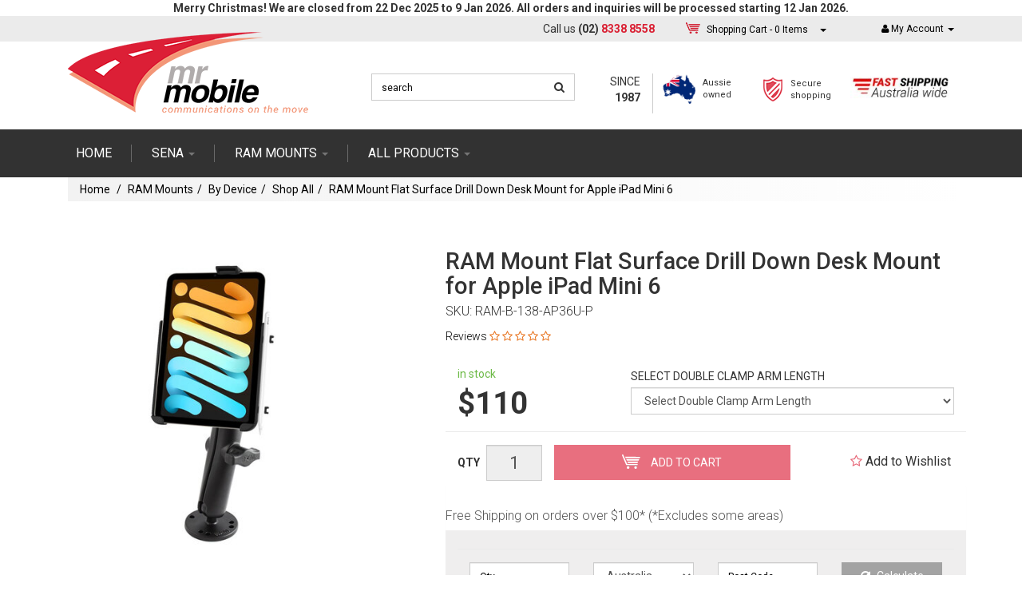

--- FILE ---
content_type: text/html; charset=utf-8
request_url: https://www.mrmobile.net.au/ram-mount-flat-surface-drill-down-desk-mount-for-a
body_size: 44583
content:
<!DOCTYPE html>
<html lang="en">
<head>
<meta http-equiv="Content-Type" content="text/html; charset=utf-8"/>
<meta name="keywords" content="RAM Mount,RAM Mount Flat Surface Drill Down Desk Mount for Apple iPad Mini 6"/>
<meta name="description" content="RAM Mount Flat Surface Drill Down Desk Mount for Apple iPad Mini 6 - RAM Mount"/>
<meta name="viewport" content="width=device-width, initial-scale=1.0, user-scalable=0"/>
<meta property="og:image" content="https://www.mrmobile.net.au/assets/full/RAM-B-138-AP36U-P.jpg?20211108123728"/>
<meta property="og:title" content="RAM Mount Flat Surface Drill Down Desk Mount for Apple iPad Mini 6"/>
<meta property="og:site_name" content="Mr Mobile"/>
<meta property="og:type" content="website"/>
<meta property="og:url" content="https://www.mrmobile.net.au/ram-mount-flat-surface-drill-down-desk-mount-for-a"/>
<meta property="og:description" content="RAM Mount Flat Surface Drill Down Desk Mount for Apple iPad Mini 6 - RAM Mount"/>

<title>RAM Mount Flat Surface Drill Down Desk Mount for Apple iPad Mini 6</title>
<link rel="canonical" href="https://www.mrmobile.net.au/ram-mount-flat-surface-drill-down-desk-mount-for-a"/>
<link rel="shortcut icon" href="https://www.mrmobile.net.au/assets/favicon_logo.png"/>
<link class="theme-selector" rel="stylesheet" type="text/css" href="/assets/themes/gallant-20171020/css/app.css?1766121535" media="all"/>
<link href="https://fonts.googleapis.com/css?family=Roboto:100,100i,300,300i,400,400i,500,500i,700,700i,900,900i" rel="stylesheet">
<link rel="stylesheet" type="text/css" href="/assets/themes/gallant-20171020/js/slick/slick.css?1766121535" media="all"/>
<link rel="stylesheet" type="text/css" href="/assets/themes/gallant-20171020/js/slick/slick-theme.css?1766121535" media="all"/>
<link rel="stylesheet" type="text/css" href="/assets/themes/gallant-20171020/css/style.css?1234567890123456789012345678901234567890123456789012345678901&1766121535" media="all"/>
<link rel="stylesheet" type="text/css" href="https://maxcdn.bootstrapcdn.com/font-awesome/4.4.0/css/font-awesome.min.css" media="all"/>
<link rel="stylesheet" type="text/css" href="https://cdn.neto.com.au/assets/neto-cdn/jquery_ui/1.11.1/css/custom-theme/jquery-ui-1.8.18.custom.css" media="all"/>
<link rel="stylesheet" type="text/css" href="https://cdn.neto.com.au/assets/neto-cdn/fancybox/2.1.5/jquery.fancybox.css" media="all"/>
<!--[if lte IE 8]>
	<script type="text/javascript" src="https://cdn.neto.com.au/assets/neto-cdn/html5shiv/3.7.0/html5shiv.js"></script>
	<script type="text/javascript" src="https://cdn.neto.com.au/assets/neto-cdn/respond.js/1.3.0/respond.min.js"></script>
<![endif]-->
<!-- Begin: Script 91 -->
<!-- End: Script 91 -->
<!-- Begin: Script 105 -->
<!-- Hotjar Tracking Code for www.mrmobile.net.au -->
<script>
    (function(h,o,t,j,a,r){
        h.hj=h.hj||function(){(h.hj.q=h.hj.q||[]).push(arguments)};
        h._hjSettings={hjid:647727,hjsv:6};
        a=o.getElementsByTagName('head')[0];
        r=o.createElement('script');r.async=1;
        r.src=t+h._hjSettings.hjid+j+h._hjSettings.hjsv;
        a.appendChild(r);
    })(window,document,'https://static.hotjar.com/c/hotjar-','.js?sv=');
</script>
<!-- End: Script 105 -->
<!-- Begin: Script 106 -->
<script id="mcjs">!function(c,h,i,m,p){m=c.createElement(h),p=c.getElementsByTagName(h)[0],m.async=1,m.src=i,p.parentNode.insertBefore(m,p)}(document,"script","https://chimpstatic.com/mcjs-connected/js/users/e7df37474ec651ae66faa508d/af4ba753da4af6c696259399b.js");</script>
<!-- End: Script 106 -->
<!-- Begin: Script 107 -->
<!-- Google Tag Manager -->
<script>(function(w,d,s,l,i){w[l]=w[l]||[];w[l].push({'gtm.start':
new Date().getTime(),event:'gtm.js'});var f=d.getElementsByTagName(s)[0],
j=d.createElement(s),dl=l!='dataLayer'?'&l='+l:'';j.async=true;j.src=
'https://www.googletagmanager.com/gtm.js?id='+i+dl;f.parentNode.insertBefore(j,f);
})(window,document,'script','dataLayer','GTM-5QT64MS');
</script>
<!-- End Google Tag Manager -->
<!-- End: Script 107 -->
<!-- Begin: Script 108 -->
<script type="text/javascript" src="//script.crazyegg.com/pages/scripts/0091/0953.js" async="async"></script>

<!-- End: Script 108 -->
<!-- Begin: Script 109 -->
<!-- Global site tag (gtag.js) - Google Analytics -->
<script async src="https://www.googletagmanager.com/gtag/js?id=343541857"></script>
<script>
  window.dataLayer = window.dataLayer || [];
  function gtag(){dataLayer.push(arguments);}
  gtag('js', new Date());
    gtag('config', '343541857', {
      send_page_view: false
    });
</script>
<!-- End: Script 109 -->
<!-- Begin: Script 110 -->
<meta name="google-site-verification" content="A0B0M25RxlTlzSrSG6ewSi380yuWWSjOvYIm2y2Rs4U" />
<!-- End: Script 110 -->

<meta name="google-site-verification" content="9dx4nYaOLFdKN98lJPbUoGKVWe5jnAiGXYZpn7G71uU" />
<meta name="google-site-verification" content="Lu6NtGyzqQW2DM2e2SQwqp1hQs6Uob7YuqKEykbPeSM" />
</head>
<body id="n_product" class="n_gallant-20171020">
            <!-- Header Announcement -->
<div class="bg-light text-center py-2">
        <div class="container">
            <div class="row">
                <div class="col-12">
                    <strong>Merry Christmas! We are closed from 22 Dec 2025 to 9 Jan 2026. All orders and inquiries will be processed starting 12 Jan 2026.
</strong>
                </div>
            </div>
        </div>
    </div>
<div class="social-fixed">
	<ul class="list-inline list-social">
		<li><a href="https://www.mrmobile.net.au/contact-us" target="_blank"><i class="fa fa-envelope"></i></a></li>
		<li><a href="http://www.facebook.com/mrmobileaus" target="_blank"><i class="fa fa-facebook"></i></a></li>
		<li><a href="http://www.twitter.com/mrmobileaus" target="_blank"><i class="fa fa-twitter"></i></a></li>
		<li><a href="https://www.youtube.com/channel/UCvGet0_toKYCtsZRhvfBIZw" target="_blank"><i class="fa fa-youtube"></i></a></li>
		<li><a href="https://plus.google.com/117037892536475735131?hl=en" target="_blank"><i class="fa fa-pinterest"></i></a></li>
		<li><a href="http://www.linkedin.com/company/mr-mobile-australia" target="_blank"><i class="fa fa-linkedin"></i></a></li>
		<li class="blog-icon-holder"><a href="/blog" target="_blank"></a></li>
	</ul>
</div>
<div class="container-fluid wrapper-header">
	<div class="top-line">
		<div class="container">
			<div class="col-md-6 pull-right top-info-holder">
				<div class="phone-wrapper col-md-4">
					<span class="small-text">Call us</span> <span class="phone-number"><strong>(02) <span class="primary-red">8338 8558</span></strong></span>
				</div>
				<div class="cart-wrapper col-md-5">
					<div id="header-cart" class="btn-group">
						<a href="https://www.mrmobile.net.au/_mycart?tkn=cart&ts=1769225905595949" class="btn btn-default" id="cartcontentsheader">
							<img src="/assets/themes/gallant-20171020/img/cart.png?1766121535" alt="cart" class="header-cart-img"/> <span class="visible-lg visible-inline-lg">Shopping Cart</span> - <span rel="a2c_item_count">0</span> Items
						</a>
						<a href="#" class="btn btn-default dropdown-toggle" data-toggle="dropdown"><span class="caret"></span></a>
						<ul class="dropdown-menu">
							<li class="box" id="neto-dropdown">
								<div class="body padding" id="cartcontents"></div>
								<div class="footer"></div>
							</li>
						</ul>
					</div>
				</div>
				<div class="login-wrapper col-md-3">
					<ul class="nav navbar-nav navbar-right hidden-xs">
						<li class="lv1-li navbar-right dropdown dropdown-hover"> <a href="https://www.mrmobile.net.au/_myacct" ><i class="fa fa-user"></i> <span class="visible-lg visible-inline-lg">My Account</span> <span class="caret"></span></a>
							<ul class="dropdown-menu pull-right">
								<li><a href="https://www.mrmobile.net.au/_myacct">Account Home</a></li>
								<li><a href="https://www.mrmobile.net.au/_myacct#orders">Orders</a></li>
								<li><a href="https://www.mrmobile.net.au/_myacct/payrec">Pay Invoices</a></li>
								<li><a href="https://www.mrmobile.net.au/_myacct/favourites">Favourites</a></li>
								<li><a href="https://www.mrmobile.net.au/_myacct/wishlist">Wishlists</a></li>
								<li><a href="https://www.mrmobile.net.au/_myacct/warranty">Resolution Centre</a></li>
								<li><a href="https://www.mrmobile.net.au/_myacct/edit_account">Edit My Details</a></li>
								<li><a href="https://www.mrmobile.net.au/_myacct/edit_address">Edit My Address Book</a></li>
								<span nloader-content-id="x6xg0Z9G3BAVwz5AXDA8Yl_W-o3NcJCwdxKt-a-yvEc4aRuy77rwMz-AvD2G3RY79UGsf-03B6tEwCHzjdbuxA" nloader-content="[base64]" nloader-data="VCVhLk9ZmzbgpI5-_xFXIMpoPH3TSKLzVvm8OFV6IQU"></span></ul>
						</li>
					</ul>
				</div>
			</div>
		</div>
	</div>
	<div class="middle-line">
		<div class="white-bg-wrapper">
			<div class="container">
				<div class="col-xs-12 col-sm-4 wrapper-logo">
					<a href="https://www.mrmobile.net.au" title="Mr Mobile Australia Pty Ltd">
						<img class="logo" src="/assets/website_logo.png" alt="Mr Mobile Australia Pty Ltd"/>
					</a>
				</div>
				<div class="col-xs-12 col-sm-3 search-wrapper">
					<form name="productsearch" method="get" action="/">
						<input type="hidden" name="rf" value="kw"/>
						<div class="input-group">
							<input class="form-control ajax_search" value="" id="name_search" autocomplete="off" name="kw" type="text" placeholder="search"/>
							<span class="input-group-btn">
								<button type="submit" value="Search" class="btn btn-default"><i class="fa fa-search"></i></button>
							</span>
						</div>
					</form>
				</div>
				<div class="col-xs-12 col-sm-5 icons-wrapper">
					<div class="col-sm-2 h-text">
						<p>SINCE <strong>1987</strong></p>
					</div>
					<div class="col-xs-12 col-sm-3 col-md-3 h-icon au-icon">
						<img src="/assets/themes/gallant-20171020/img/au.png?1766121535" /> 
						<p>Aussie<br/>owned</p>
					</div>
					<div class="col-sm-3 col-md-3 h-icon secure-icon">
						<img src="/assets/themes/gallant-20171020/img/icon-shield.png?1766121535" /> 
						<p>Secure<br/>shopping</p>
					</div>
					<div class="col-sm-3 col-md-4 fw-icon clock-icon">
						<img src="/assets/themes/gallant-20171020/img/fast.jpg?1766121535" /> 
					</div>
				</div>
			</div>
		</div>
	</div>
	<div class="main-menu-wrapper">
		<div class="container">
			<div class="navbar navbar-default">
				<div class="navbar-header">
					<ul class="navigation-list list-inline visible-xs nMobileNav">
						<li class="shop-link"><a href="/all-products">SHOP</a></li>
						<li><a href="#" class="nToggleMenu" data-target=".navbar-responsive-collapse"><img src="/assets/themes/gallant-20171020/img/burger-new.png?1766121535" /> </a></li>
						<li class="cart-icon-holder"><a href="https://www.mrmobile.net.au/_mycart?tkn=cart&ts=1769225905364870"><img src="/assets/themes/gallant-20171020/img/cart-icon.png?1766121535" />
						<span nloader-content-id="koU6PyFPfCk78AkXIzReshQ9aHBWt2dJbtajXQkvoyMZy71e6oXaTMWFRP-p6AeRKmi4X0tDnoya8YWbRtX9NY" nloader-content="[base64]" nloader-data="yftlHWdQbxnl-RwyslA3Rpgba-FVy4Ll8brwbwLbrds"></span></a></li>
						<li><a href="/_myacct/"><img src="/assets/themes/gallant-20171020/img/user-new.png?1766121535" /> </a></li>
						<li class="search-icon"><img src="/assets/themes/gallant-20171020/img/search-new.png?1766121535" /></li>
					</ul>
				</div>
				<!-- search mobile -->
					<div class="search-wrapper-mobile">
						<form name="productsearch" method="get" action="/">
							<input type="hidden" name="rf" value="kw"/>
							<div class="input-group">
								<input class="form-control ajax_search" value="" id="name_search" autocomplete="off" name="kw" type="text" placeholder="search"/>
								<span class="input-group-btn">
									<button type="submit" value="Search" class="btn btn-default"><i class="fa fa-search"></i></button>
								</span>
							</div>
						</form>
					</div>
				<!-- end search mobile -->
				<div class="navbar-collapse collapse navbar-responsive-collapse">
					<ul class="nav navbar-nav main-menu">
						<li class=""> <a href="/" >Home </a>
										</li><li class="dropdown dropdown-hover"> <a href="/sena/" class="dropdown-toggle">SENA <span class="caret"></span></a>
										<div class="custom-dropdown-activator">
												<i class="fa fa-angle-down" aria-hidden="true"></i>
											</div>
											<div class="dropdown-menu custom-dropdown">
												<ul>
													<li class="dropdown dropdown-hover "> <a href="/sena-bluetooth" class="nuhover dropdown-toggle">MOTORCYCLE COMMUNICATIONS</a>
										<ul class="dropdown-menu dropdown-menu-horizontal custom-dropdown-horizontal">
												<li class=""> <a href="/sena/new/">NEW</a>
										</li><li class=""> <a href="/sena-50-series/">50 SERIES</a>
										</li><li class=""> <a href="/sena/motorcycle-communications/30k/">30K</a>
										</li><li class=""> <a href="/sena-bluetooth/20s-bluetooth-intercom">20S EVO</a>
										</li><li class=""> <a href="/sena-bluetooth/sena-10s">10S</a>
										</li><li class=""> <a href="/sena/motorcycle-communications/sf-series/">SF Series</a>
										</li><li class=""> <a href="/sena-bluetooth/sena-10r">10R</a>
										</li><li class=""> <a href="/sena-bluetooth/sena-10u-helmet-communication-system">10U</a>
										</li><li class=""> <a href="/sena-bluetooth/sena-10c-bluetooth-intercom-and-camera">10C / 10C PRO / 10C EVO</a>
										</li>
											</ul>
										</li><li class="dropdown dropdown-hover "> <a href="/sena/smart-helmets/" class="nuhover dropdown-toggle">SMART HELMETS</a>
										<ul class="dropdown-menu dropdown-menu-horizontal custom-dropdown-horizontal">
												<li class=""> <a href="/sena/smart-helmets/motorcycle/">MOTORCYCLE</a>
										</li><li class=""> <a href="/sena/smart-helmets/bicycle/">BICYCLE</a>
										</li>
											</ul>
										</li><li class="dropdown dropdown-hover "> <a href="/sena/outdoor/" class="nuhover dropdown-toggle">OUTDOOR</a>
										<ul class="dropdown-menu dropdown-menu-horizontal custom-dropdown-horizontal">
												<li class=""> <a href="/sena-bluetooth/sph10-bluetooth-stereo-and-snow">SPH10 / Expand</a>
										</li><li class=""> <a href="/sena-bluetooth/sena-tufftalk">TUFFTALK</a>
										</li><li class=""> <a href="/sena-bluetooth/sena-bluetooth-pack-for-gopro">CAMERA</a>
										</li>
											</ul>
										</li><li class="dropdown dropdown-hover "> <a href="/sena/accessories/" class="nuhover dropdown-toggle">ACCESSORIES</a>
										<ul class="dropdown-menu dropdown-menu-horizontal custom-dropdown-horizontal">
												<li class=""> <a href="/sena/accessories/50s-50r-accessories/">50S / 50R Accessories</a>
										</li><li class=""> <a href="/sena/accessories/30k-accessories/">30K Accessories</a>
										</li><li class=""> <a href="/sena/accessories/20s-accessories/">20S Accessories</a>
										</li><li class=""> <a href="/sena/accessories/10r-accessories/">10R Accessories</a>
										</li><li class=""> <a href="/sena/accessories/10s-accessories/">10S Accessories</a>
										</li><li class=""> <a href="/sena/accessories/10c/">10C / 10C-PRO / 10C-EVO Accessories</a>
										</li><li class=""> <a href="/sena-bluetooth/smh10-r-low-profile">SMH10R Accessories</a>
										</li><li class=""> <a href="/sena-bluetooth/sr10-two-radio-adapter">SR10</a>
										</li><li class=""> <a href="/sena-bluetooth/sm10-dual-stream-bluetooth-streamer">SM10</a>
										</li><li class=""> <a href="/sena/accessories/spare-parts/">SPARE PARTS</a>
										</li><li class=""> <a href="/sena/accessories/remotes/">REMOTES</a>
										</li><li class=""> <a href="/sena/accessories/freewire/">FREEWIRE</a>
										</li>
											</ul>
										</li>
												</ul>
											</div>
										</li><li class="dropdown dropdown-hover"> <a href="/ram-mounts/by-device/" class="dropdown-toggle">RAM mounts <span class="caret"></span></a>
										<div class="custom-dropdown-activator">
												<i class="fa fa-angle-down" aria-hidden="true"></i>
											</div>
											<div class="dropdown-menu custom-dropdown">
												<ul>
													<li class="dropdown dropdown-hover "> <a href="/ram-mounts/by-device/" class="nuhover dropdown-toggle">BY DEVICE</a>
										<ul class="dropdown-menu dropdown-menu-horizontal custom-dropdown-horizontal">
												<li class=""> <a href="/ram-mounts/by-device/shop-all/">SHOP ALL</a>
										</li><li class=""> <a href="/ram-mounts/phone-mounts">PHONE</a>
										</li><li class=""> <a href="/ram-mounts/tablet-and-smart-phone-mounts">TABLET</a>
										</li><li class=""> <a href="/ram-mounts/camera-and-gps-mounts">GPS</a>
										</li><li class=""> <a href="/ram-mounts/by-device/camera/">CAMERA</a>
										</li><li class=""> <a href="/ram-mounts/laptop-mounts">LAPTOP</a>
										</li><li class=""> <a href="/ram-mounts/by-device/two-way-radio/">TWO WAY RADIO</a>
										</li>
											</ul>
										</li><li class="dropdown dropdown-hover "> <a href="/ram-mounts/by-activity/" class="nuhover dropdown-toggle">BY ACTIVITY</a>
										<ul class="dropdown-menu dropdown-menu-horizontal custom-dropdown-horizontal">
												<li class=""> <a href="/ram-mounts/by-activity/shop-all/">SHOP ALL</a>
										</li><li class=""> <a href="/ram-mounts/by-activity/driving/">DRIVING</a>
										</li><li class=""> <a href="/ram-mounts/bicycle-mounts">BIKING</a>
										</li><li class=""> <a href="/ram-mounts/motorcycle-mounts">RIDING</a>
										</li><li class=""> <a href="/ram-scooter-mounts">SCOOTER</a>
										</li><li class=""> <a href="/ram-mounts/marine-mounts">BOATING</a>
										</li><li class=""> <a href="/ram-mounts/by-activity/other/">OTHER</a>
										</li>
											</ul>
										</li><li class="dropdown dropdown-hover "> <a href="/ram-mounts/by-component/" class="nuhover dropdown-toggle">BY COMPONENT</a>
										<ul class="dropdown-menu dropdown-menu-horizontal custom-dropdown-horizontal">
												<li class=""> <a href="/ram-mounts/by-component/shop-all/">SHOP ALL</a>
										</li><li class="dropdown dropdown-hover2"> <a href="/ram-mounts/ram-b-size-bracket-mounts">B SIZE</a>
										<ul class="custom-dropdown-horizontal2">
												<li class="fourth-level"> <a href="/ram-mounts/by-component/b-size/bases/">BASES</a>
										</li><li class="fourth-level"> <a href="/ram-mounts/by-component/b-size/arms/">ARMS</a>
										</li><li class="fourth-level"> <a href="/ram-mounts/by-component/b-size/adapters/">ADAPTERS</a>
										</li><li class="fourth-level"> <a href="/ram-mounts/by-component/b-size/threaded-balls/">THREADED BALLS</a>
										</li><li class="fourth-level"> <a href="/ram-mounts/by-component/b-size/rail-mounts/">RAIL MOUNTS</a>
										</li>
											</ul>
										</li><li class=""> <a href="/ram-mounts/ram-c-size-mounts">C SIZE</a>
										</li><li class=""> <a href="/ram-mounts/drink-cup-and-cup-holders">CRADLES & HOLDERS</a>
										</li><li class=""> <a href="/ram-mounts/by-component/accessories/">ACCESSORIES</a>
										</li>
											</ul>
										</li>
												</ul>
											</div>
										</li><li class="dropdown dropdown-hover"> <a href="/all-products/" class="dropdown-toggle">ALL PRODUCTS <span class="caret"></span></a>
										<div class="custom-dropdown-activator">
												<i class="fa fa-angle-down" aria-hidden="true"></i>
											</div>
											<div class="dropdown-menu custom-dropdown">
												<ul>
													<li class="dropdown dropdown-hover "> <a href="/all-products/smartphone-tablet-accessories/" class="nuhover dropdown-toggle">SMARTPHONE & TABLET ACCESSORIES</a>
										<ul class="dropdown-menu dropdown-menu-horizontal custom-dropdown-horizontal">
												<li class=""> <a href="/all-products/smartphone-tablet-accessories/shop-all/">SHOP ALL</a>
										</li><li class=""> <a href="/all-products/smartphone-tablet-accessories/phones/">PHONES</a>
										</li><li class=""> <a href="/all-products/smartphone-tablet-accessories/tablets/">TABLETS</a>
										</li><li class=""> <a href="/car-mounts/">CAR PHONE MOUNTS</a>
										</li>
											</ul>
										</li><li class="dropdown dropdown-hover "> <a href="/bluetooth-products" class="nuhover dropdown-toggle">BLUETOOTH ACCESSORIES</a>
										<ul class="dropdown-menu dropdown-menu-horizontal custom-dropdown-horizontal">
												<li class=""> <a href="/all-products/bluetooth-accessories/shop-all/">SHOP ALL</a>
										</li><li class=""> <a href="/bluetooth-car-kits/speakers-and-headsets">HEADSETS & SPEAKERS</a>
										</li><li class=""> <a href="/bluetooth-car-kits/car-bluetooth">CAR KITS</a>
										</li><li class=""> <a href="/bluetooth-car-kits/wireless-keyboards">COMPUTER & TABLET ACCESSORIES</a>
										</li>
											</ul>
										</li><li class="dropdown dropdown-hover "> <a href="/portable-chargers" class="nuhover dropdown-toggle">POWER & CHARGING</a>
										<ul class="dropdown-menu dropdown-menu-horizontal custom-dropdown-horizontal">
												<li class=""> <a href="/all-products/power-charging/shop-all/">SHOP ALL</a>
										</li><li class=""> <a href="/portable-chargers/powerbank-portable-chargers">PORTABLE CHARGERS</a>
										</li><li class=""> <a href="/portable-chargers/car-chargers">CAR CHARGERS</a>
										</li><li class=""> <a href="/portable-chargers/home-and-office-chargers">HOME & OFFICE</a>
										</li><li class=""> <a href="/all-products/power-charging/cables-adapters/">CABLES & ADAPTERS</a>
										</li><li class=""> <a href="/all-products/power-charging/motorcycle-power/">MOTORCYCLE POWER</a>
										</li>
											</ul>
										</li><li class="dropdown dropdown-hover "> <a href="/all-products/cases-covers/" class="nuhover dropdown-toggle">CASES & COVERS</a>
										<ul class="dropdown-menu dropdown-menu-horizontal custom-dropdown-horizontal">
												<li class=""> <a href="/all-products/cases-covers/shop-all/">SHOP ALL</a>
										</li><li class=""> <a href="/all-products/cases-covers/lifeproof/">LIFEPROOF</a>
										</li><li class=""> <a href="/all-products/cases-covers/otterbox/">OTTERBOX</a>
										</li><li class=""> <a href="/all-products/cases-covers/griffin/">GRIFFIN</a>
										</li><li class="dropdown dropdown-hover2"> <a href="/all-products/cases-covers/krusell/">KRUSELL</a>
										<ul class="custom-dropdown-horizontal2">
												<li class="fourth-level"> <a href="/all-products/cases-covers/krusell/apple-krusell-cases/">APPLE</a>
										</li><li class="fourth-level"> <a href="/all-products/cases-covers/krusell/samsung-krusell-cases/">SAMSUNG</a>
										</li><li class="fourth-level"> <a href="/all-products/cases-covers/krusell/other-krusell-cases/">OTHER</a>
										</li>
											</ul>
										</li><li class=""> <a href="/all-products/cases-covers/other/">OTHER</a>
										</li>
											</ul>
										</li><li class="dropdown dropdown-hover "> <a href="/secrid-wallet" class="nuhover dropdown-toggle">SECRID WALLETS</a>
										<ul class="dropdown-menu dropdown-menu-horizontal custom-dropdown-horizontal">
												<li class=""> <a href="/all-products/secrid-wallets/shop-all/">SHOP ALL</a>
										</li><li class=""> <a href="/secrid-wallet/secrid-cardprotector">CARD PROTECTOR</a>
										</li><li class=""> <a href="/secrid-wallet">MINI WALLET</a>
										</li>
											</ul>
										</li><li class="dropdown dropdown-hover "> <a href="/gadgets" class="nuhover dropdown-toggle">GIZMOS & GADGETS</a>
										<ul class="dropdown-menu dropdown-menu-horizontal custom-dropdown-horizontal">
												<li class=""> <a href="/all-products/gizmos-gadgets/shop-all/">SHOP ALL</a>
										</li><li class=""> <a href="/all-products/gizmos-gadgets/shop-all/dvrs-recorders/">DVRs & Recorders</a>
										</li>
											</ul>
										</li><li class="dropdown dropdown-hover "> <a href="/all-products/motorcycle-accessories/" class="nuhover dropdown-toggle">Motorcycle Accessories</a>
										<ul class="dropdown-menu dropdown-menu-horizontal custom-dropdown-horizontal">
												<li class=""> <a href="/all-products/motorcycle-accessories/shop-all/">Shop All</a>
										</li>
											</ul>
										</li><li class="dropdown dropdown-hover "> <a href="/all-products/quad-lock-accessories/shop-all/" class="nuhover dropdown-toggle">Quad Lock Accessories</a>
										<ul class="dropdown-menu dropdown-menu-horizontal custom-dropdown-horizontal">
												<li class=""> <a href="/all-products/quad-lock-accessories/shop-all/">Shop All</a>
										</li>
											</ul>
										</li>
												</ul>
											</div>
										</li>
						</ul>
				</div>
			</div>
		</div>
	</div>
	
</div>

<div id="main-content" class="container" role="main">
	<div class="row">
<div class="col-xs-12">
	<ul class="breadcrumb">
		<li><a href="https://www.mrmobile.net.au">Home</a></li>
		<li><a href="/ram-mounts/">RAM Mounts</a></li><li><a href="/ram-mounts/by-device/">By Device</a></li><li><a href="/ram-mounts/by-device/shop-all/">Shop All</a></li><li><a href="/ram-mount-flat-surface-drill-down-desk-mount-for-a">RAM Mount Flat Surface Drill Down Desk Mount for Apple iPad Mini 6</a></li>
	</ul>
	<div itemscope itemtype="http://schema.org/Product">
	<div class="row">
		<div class="col-xs-12 col-sm-7 padding-t-med header-section">
			<div id="_jstl__header"><input type="hidden" id="_jstl__header_k0" value="template"/><input type="hidden" id="_jstl__header_v0" value="aGVhZGVy"/><input type="hidden" id="_jstl__header_k1" value="type"/><input type="hidden" id="_jstl__header_v1" value="aXRlbQ"/><input type="hidden" id="_jstl__header_k2" value="onreload"/><input type="hidden" id="_jstl__header_v2" value=""/><input type="hidden" id="_jstl__header_k3" value="content_id"/><input type="hidden" id="_jstl__header_v3" value="200"/><input type="hidden" id="_jstl__header_k4" value="sku"/><input type="hidden" id="_jstl__header_v4" value="RAM-B-138-AP36U-P"/><input type="hidden" id="_jstl__header_k5" value="preview"/><input type="hidden" id="_jstl__header_v5" value="y"/><div id="_jstl__header_r"><div class="row">
	<div class="wrapper-product-title col-sm-12">
		<h1 itemprop="name">RAM Mount Flat Surface Drill Down Desk Mount for Apple iPad Mini 6</h1>
		<meta itemprop="brand" content="RAM Mount"/>
		<p class="sku-display">SKU: <span id="print-sku">RAM-B-138-AP36U-P</span></p>
		<span >
			<a class="reviews">
				Reviews
				<i class="fa fa-star-o"></i>
				<i class="fa fa-star-o"></i>
				<i class="fa fa-star-o"></i>
				<i class="fa fa-star-o"></i>
				<i class="fa fa-star-o"></i>
				</a>
			</span>
		<span id="itemSku" class="hide">RAM-B-138-AP36U-P</span>
		<span id="itemModel" class="hide">RAM Mount Flat Surface Drill Down Desk Mount for Apple iPad Mini 6</span>
		<span id="itemThumb" class="hide">/assets/thumb/RAM-B-138-AP36U-P.jpg?20211108123728</span>
		<span id="itemPrice" class="hide">110</span>
	</div>
</div>

<!-- ggrgrhrherher --></div></div>
		</div>
		<div class="col-xs-12 col-sm-5 product-images-holder">
			<div id="_jstl__images"><input type="hidden" id="_jstl__images_k0" value="template"/><input type="hidden" id="_jstl__images_v0" value="aW1hZ2Vz"/><input type="hidden" id="_jstl__images_k1" value="type"/><input type="hidden" id="_jstl__images_v1" value="aXRlbQ"/><input type="hidden" id="_jstl__images_k2" value="preview"/><input type="hidden" id="_jstl__images_v2" value="y"/><input type="hidden" id="_jstl__images_k3" value="sku"/><input type="hidden" id="_jstl__images_v3" value="RAM-B-138-AP36U-P"/><input type="hidden" id="_jstl__images_k4" value="content_id"/><input type="hidden" id="_jstl__images_v4" value="200"/><input type="hidden" id="_jstl__images_k5" value="onreload"/><input type="hidden" id="_jstl__images_v5" value=""/><div id="_jstl__images_r"><span style="color:#fff;"><|></span>
<div class="main-image text-center cts_slickMainImg">
    <a href="/assets/thumbL/RAM-B-138-AP36U-P.jpg?20211108123728" class="fancybox fancybox-img" rel="product_images">
        <img src="/assets/thumbL/RAM-B-138-AP36U-P.jpg?20211108123728" border="0" class="img-responsive product-image-small" title="Large View" itemprop="image">
    </a>
    <a href="/assets/alt_1/RAM-B-138-AP36U-P.jpg?20211108123747" class="fancybox fancybox-img" rel="product_images">
        		<img src="/assets/alt_1/RAM-B-138-AP36U-P.jpg?20211108123747" border="0" class="img-responsive product-image-small" title="Large View">
            </a><a href="/assets/alt_2/RAM-B-138-AP36U-P.jpg?20211108122133" class="fancybox fancybox-img" rel="product_images">
        		<img src="/assets/alt_2/RAM-B-138-AP36U-P.jpg?20211108122133" border="0" class="img-responsive product-image-small" title="Large View">
            </a><a href="/assets/alt_3/RAM-B-138-AP36U-P.jpg?20211108122133" class="fancybox fancybox-img" rel="product_images">
        		<img src="/assets/alt_3/RAM-B-138-AP36U-P.jpg?20211108122133" border="0" class="img-responsive product-image-small" title="Large View">
            </a><a href="/assets/alt_4/RAM-B-138-AP36U-P.jpg?20211108122133" class="fancybox fancybox-img" rel="product_images">
        		<img src="/assets/alt_4/RAM-B-138-AP36U-P.jpg?20211108122133" border="0" class="img-responsive product-image-small" title="Large View">
            </a><a href="/assets/alt_5/RAM-B-138-AP36U-P.jpg?20211108122133" class="fancybox fancybox-img" rel="product_images">
        		<img src="/assets/alt_5/RAM-B-138-AP36U-P.jpg?20211108122133" border="0" class="img-responsive product-image-small" title="Large View">
            </a><a href="/assets/alt_6/RAM-B-138-AP36U-P.jpg?20211108123749" class="fancybox fancybox-img" rel="product_images">
        		<img src="/assets/alt_6/RAM-B-138-AP36U-P.jpg?20211108123749" border="0" class="img-responsive product-image-small" title="Large View">
            </a><a href="/assets/alt_7/RAM-B-138-AP36U-P.jpg?20211108123752" class="fancybox fancybox-img" rel="product_images">
        		<img src="/assets/alt_7/RAM-B-138-AP36U-P.jpg?20211108123752" border="0" class="img-responsive product-image-small" title="Large View">
            </a><a href="/assets/alt_8/RAM-B-138-AP36U-P.jpg?20211108122133" class="fancybox fancybox-img" rel="product_images">
        		<img src="/assets/alt_8/RAM-B-138-AP36U-P.jpg?20211108122133" border="0" class="img-responsive product-image-small" title="Large View">
            </a><a href="/assets/alt_9/RAM-B-138-AP36U-P.jpg?20211108123755" class="fancybox fancybox-img" rel="product_images">
        		<img src="/assets/alt_9/RAM-B-138-AP36U-P.jpg?20211108123755" border="0" class="img-responsive product-image-small" title="Large View">
            </a>
</div>

<div class="clear"></div>

<div class="cts_slickNav">
    <div class="cts_altImgWrapper">
        <img src="/assets/thumb/RAM-B-138-AP36U-P.jpg?20211108123728" border="0" class="img-responsive product-image-small">
    </div>
    <div class="cts_altImgWrapper">
    			<img src="/assets/alt_1_thumb/RAM-B-138-AP36U-P.jpg?20211108123747" border="0" class="img-responsive product-image-small" title="Large View">
    		</div><div class="cts_altImgWrapper">
    			<img src="/assets/alt_2_thumb/RAM-B-138-AP36U-P.jpg?20211108122133" border="0" class="img-responsive product-image-small" title="Large View">
    		</div><div class="cts_altImgWrapper">
    			<img src="/assets/alt_3_thumb/RAM-B-138-AP36U-P.jpg?20211108122133" border="0" class="img-responsive product-image-small" title="Large View">
    		</div><div class="cts_altImgWrapper">
    			<img src="/assets/alt_4_thumb/RAM-B-138-AP36U-P.jpg?20211108122133" border="0" class="img-responsive product-image-small" title="Large View">
    		</div><div class="cts_altImgWrapper">
    			<img src="/assets/alt_5_thumb/RAM-B-138-AP36U-P.jpg?20211108122133" border="0" class="img-responsive product-image-small" title="Large View">
    		</div><div class="cts_altImgWrapper">
    			<img src="/assets/alt_6_thumb/RAM-B-138-AP36U-P.jpg?20211108123748" border="0" class="img-responsive product-image-small" title="Large View">
    		</div><div class="cts_altImgWrapper">
    			<img src="/assets/alt_7_thumb/RAM-B-138-AP36U-P.jpg?20211108123752" border="0" class="img-responsive product-image-small" title="Large View">
    		</div><div class="cts_altImgWrapper">
    			<img src="/assets/alt_8_thumb/RAM-B-138-AP36U-P.jpg?20211108122133" border="0" class="img-responsive product-image-small" title="Large View">
    		</div><div class="cts_altImgWrapper">
    			<img src="/assets/alt_9_thumb/RAM-B-138-AP36U-P.jpg?20211108123755" border="0" class="img-responsive product-image-small" title="Large View">
    		</div>
</div>

<div class="dropdown padding-t-small share-icons-holder">
	<button class="btn btn-default btn-xs dropdown-toggle" type="button" id="dropdownMenu1" data-toggle="dropdown" aria-expanded="true">
		<i class="fa fa-facebook text-facebook"></i>
		<i class="fa fa-twitter text-twitter"></i>
		<i class="fa fa-pinterest text-pinterest"></i>
		<i class="fa fa-google-plus text-google-plus"></i>
		<span class="caret"></span>
	</button>
	<ul class="dropdown-menu" role="menu" aria-labelledby="dropdownMenu1">
		<li role="presentation"><a class="js-social-share" role="menuitem" tabindex="-1" href="//www.facebook.com/sharer/sharer.php?u=https%3A%2F%2Fwww.mrmobile.net.au%2Fram-mount-flat-surface-drill-down-desk-mount-for-a"><i class="fa fa-facebook-square text-facebook"></i> Facebook</a></li>
		<li role="presentation"><a class="js-social-share" role="menuitem" tabindex="-1" href="//twitter.com/intent/tweet/?text=RAM%20Mount%20Flat%20Surface%20Drill%20Down%20Desk%20Mount%20for%20Apple%20iPad%20Mini%206&amp;url=https%3A%2F%2Fwww.mrmobile.net.au%2Fram-mount-flat-surface-drill-down-desk-mount-for-a"><i class="fa fa-twitter-square text-twitter"></i> Twitter</a></li>
		<li role="presentation"><a class="js-social-share" role="menuitem" tabindex="-1" href="//www.pinterest.com/pin/create/button/?url=https%3A%2F%2Fwww.mrmobile.net.au%2Fram-mount-flat-surface-drill-down-desk-mount-for-a&amp;media=https%3A%2F%2Fwww.mrmobile.net.au%2Fassets%2Ffull%2FRAM-B-138-AP36U-P.jpg%3F20211108123728&amp;description=RAM%20Mount%20Flat%20Surface%20Drill%20Down%20Desk%20Mount%20for%20Apple%20iPad%20Mini%206"><i class="fa fa-pinterest-square text-pinterest"></i> Pinterest</a></li>
		<li role="presentation"><a class="js-social-share" role="menuitem" tabindex="-1" href="//plus.google.com/share?url=https%3A%2F%2Fwww.mrmobile.net.au%2Fram-mount-flat-surface-drill-down-desk-mount-for-a"><i class="fa fa-google-plus-square text-google-plus"></i> Google+</a></li>
	</ul>
</div></div></div>
		</div>
		<div class="col-xs-12 col-sm-7 below-header-section">
			<form>
				<div itemprop="offers" itemscope itemtype="http://schema.org/Offer" class="wrapper-pricing col-sm-4">
						<meta itemprop="itemCondition" href="http://schema.org/OfferItemCondition" content="New"/>
						<span itemprop="availability" content="in_stock" class="label label-success">In Stock</span>
						<meta itemprop="priceCurrency" content="AUD">
						<div class="productprice productpricetext print-price">
								$<span itemprop="price">110</span>
							</div>
							<input id="product_price" type="hidden" value="110">
							</div>
					
							<input type="hidden" id="_itmspec_sku" value="RAM-B-138-AP36U-P"><div class="_itmspec_listopt col-xs-12 col-md-8 pull-right select-Double Clamp Arm Length " ref="5">
											<div class="variation-name">
												SELECT Double Clamp Arm Length
											</div>
												<div class="specific">
													<input type="hidden" class="_itmspec_val" ref="5" value="">
													<div class="n-wrapper-form-control">
														<span class="_itmspec_optpl" ref="5">
															<select class="_itmspec_opt form-control" ref="5">
															<option value="" selected>Select Double Clamp Arm Length</option><option value="9" >Long (150mm)</option><option value="10" >Standard (90mm)</option><option value="8" >Short (60mm)</option></select>
														</span>
													</div>
												</div>
										</div>
							</form>
			<div id="_jstl__buying_options"><input type="hidden" id="_jstl__buying_options_k0" value="template"/><input type="hidden" id="_jstl__buying_options_v0" value="YnV5aW5nX29wdGlvbnM"/><input type="hidden" id="_jstl__buying_options_k1" value="type"/><input type="hidden" id="_jstl__buying_options_v1" value="aXRlbQ"/><input type="hidden" id="_jstl__buying_options_k2" value="preview"/><input type="hidden" id="_jstl__buying_options_v2" value="y"/><input type="hidden" id="_jstl__buying_options_k3" value="sku"/><input type="hidden" id="_jstl__buying_options_v3" value="RAM-B-138-AP36U-P"/><input type="hidden" id="_jstl__buying_options_k4" value="content_id"/><input type="hidden" id="_jstl__buying_options_v4" value="200"/><input type="hidden" id="_jstl__buying_options_k5" value="onreload"/><input type="hidden" id="_jstl__buying_options_v5" value=""/><div id="_jstl__buying_options_r"><div class="extra-options">
	
	<!-- PRODUCT OPTIONS -->
	

	
	
	
		<input type="hidden" id="modelQ6jFWRAM-B-138-AP36U-P" name="model" value="RAM Mount Flat Surface Drill Down Desk Mount for Apple iPad Mini 6">
		<input type="hidden" id="thumbQ6jFWRAM-B-138-AP36U-P" name="thumb" value="/assets/thumb/RAM-B-138-AP36U-P.jpg?20211108123728">
		<input type="hidden" id="skuQ6jFWRAM-B-138-AP36U-P" name="sku" value="RAM-B-138-AP36U-P">
		<div class="row btn-stack custom-btn-stack">
			<div class="col-xs-3 col-md-3 qty-wrapper">
				<span class="qty-text">QTY</span><input type="number" min="0" class="form-control qty input-lg" id="qtyQ6jFWRAM-B-138-AP36U-P" name="qty" value="1" size="2"/>
			</div>
			<div class="col-xs-9 col-sm-6 col-md-6 add-to-cart-btn-wrapper has-variation-addtocart-wrapper" data-toggle="tooltip" title="Please select Double Clamp Arm Length before placing the item in your cart!" >
				<button type="button" class="addtocart btn btn-success btn-block btn-lg btn-loads" rel="Q6jFWRAM-B-138-AP36U-P"><img src="/assets/themes/gallant-20171020//img/cart-icon.png?1766121535" alt="cart" class="cart-icon-add"/> Add to Cart</button>
				<!-- <button type="button" title="Add to Cart" class="addtocart btn btn-success btn-block btn-lg btn-loads" data-loading-text="<i class='fa fa-spinner fa-spin' style='font-size: 14px'></i>" rel="Q6jFWRAM-B-138-AP36U-P"><i class="fa fa-shopping-cart icon-white"></i> Add to Cart</button> -->
				</div>
			<div class="col-xs-12 col-sm-3 col-md-3 add-to-wishlist pull-right">
				<div class="product-wishlist">
						<span nloader-content-id="jJvXGB8yInEvx_OhjsUwIVpYdWe5MbbHRjEk8neuxuwrB8I9Vg5-3NZkOtrMQQfXpM8n7ZOm5JncgMjPIns6hM" nloader-content="[base64]" nloader-data="[base64]"></span>
					</div>
				</div>
		</div>
	<div class="ship-calc-expander">
		<a role="button" data-toggle="collapse" href="#shipbox" aria-expanded="false" aria-controls="shipbox"><h3>Shipping Calculator</h3></a>
	</div>
	<div class="panel panel-default padding-t-small shipbox-holder collapse in" id="shipbox">
		<div class="panel-heading">
			<h3 class="panel-title">Free Shipping on orders over $100* (*Excludes some areas) </h3>
		</div>
		<div class="panel-body">
			<div class="row btn-stack">
				<div class="col-xs-12 col-md-3">
					<input type="number" name="input" id="n_qty" value="" size="2" class="form-control" placeholder="Qty">
				</div>
				<div class="col-xs-12 col-md-3">
					<select id="country" class="form-control">
						<option value="AU" selected>Australia</option><option value="AF" >Afghanistan</option><option value="AX" >Aland Islands</option><option value="AL" >Albania</option><option value="DZ" >Algeria</option><option value="AS" >American Samoa</option><option value="AD" >Andorra</option><option value="AO" >Angola</option><option value="AI" >Anguilla</option><option value="AQ" >Antarctica</option><option value="AG" >Antigua and Barbuda</option><option value="AR" >Argentina</option><option value="AM" >Armenia</option><option value="AW" >Aruba</option><option value="AT" >Austria</option><option value="AZ" >Azerbaijan</option><option value="BS" >Bahamas</option><option value="BH" >Bahrain</option><option value="BD" >Bangladesh</option><option value="BB" >Barbados</option><option value="BY" >Belarus</option><option value="BE" >Belgium</option><option value="BZ" >Belize</option><option value="BJ" >Benin</option><option value="BM" >Bermuda</option><option value="BT" >Bhutan</option><option value="BO" >Bolivia, Plurinational State of</option><option value="BQ" >Bonaire, Sint Eustatius and Saba</option><option value="BA" >Bosnia and Herzegovina</option><option value="BW" >Botswana</option><option value="BV" >Bouvet Island</option><option value="BR" >Brazil</option><option value="IO" >British Indian Ocean Territory</option><option value="BN" >Brunei Darussalam</option><option value="BG" >Bulgaria</option><option value="BF" >Burkina Faso</option><option value="BI" >Burundi</option><option value="KH" >Cambodia</option><option value="CM" >Cameroon</option><option value="CA" >Canada</option><option value="CV" >Cape Verde</option><option value="KY" >Cayman Islands</option><option value="CF" >Central African Republic</option><option value="TD" >Chad</option><option value="CL" >Chile</option><option value="CN" >China</option><option value="CX" >Christmas Island</option><option value="CC" >Cocos (Keeling) Islands</option><option value="CO" >Colombia</option><option value="KM" >Comoros</option><option value="CG" >Congo</option><option value="CD" >Congo, the Democratic Republic of the</option><option value="CK" >Cook Islands</option><option value="CR" >Costa Rica</option><option value="CI" >Cote d'Ivoire</option><option value="HR" >Croatia</option><option value="CU" >Cuba</option><option value="CW" >Curaçao</option><option value="CY" >Cyprus</option><option value="CZ" >Czech Republic</option><option value="DK" >Denmark</option><option value="DJ" >Djibouti</option><option value="DM" >Dominica</option><option value="DO" >Dominican Republic</option><option value="EC" >Ecuador</option><option value="EG" >Egypt</option><option value="SV" >El Salvador</option><option value="GQ" >Equatorial Guinea</option><option value="ER" >Eritrea</option><option value="EE" >Estonia</option><option value="SZ" >Eswatini, Kingdom of</option><option value="ET" >Ethiopia</option><option value="FK" >Falkland Islands (Malvinas)</option><option value="FO" >Faroe Islands</option><option value="FJ" >Fiji</option><option value="FI" >Finland</option><option value="FR" >France</option><option value="GF" >French Guiana</option><option value="PF" >French Polynesia</option><option value="TF" >French Southern Territories</option><option value="GA" >Gabon</option><option value="GM" >Gambia</option><option value="GE" >Georgia</option><option value="DE" >Germany</option><option value="GH" >Ghana</option><option value="GI" >Gibraltar</option><option value="GR" >Greece</option><option value="GL" >Greenland</option><option value="GD" >Grenada</option><option value="GP" >Guadeloupe</option><option value="GU" >Guam</option><option value="GT" >Guatemala</option><option value="GG" >Guernsey</option><option value="GN" >Guinea</option><option value="GW" >Guinea-Bissau</option><option value="GY" >Guyana</option><option value="HT" >Haiti</option><option value="HM" >Heard Island and McDonald Islands</option><option value="VA" >Holy See (Vatican City State)</option><option value="HN" >Honduras</option><option value="HK" >Hong Kong</option><option value="HU" >Hungary</option><option value="IS" >Iceland</option><option value="IN" >India</option><option value="ID" >Indonesia</option><option value="IR" >Iran, Islamic Republic of</option><option value="IQ" >Iraq</option><option value="IE" >Ireland</option><option value="IM" >Isle of Man</option><option value="IL" >Israel</option><option value="IT" >Italy</option><option value="JM" >Jamaica</option><option value="JP" >Japan</option><option value="JE" >Jersey</option><option value="JO" >Jordan</option><option value="KZ" >Kazakhstan</option><option value="KE" >Kenya</option><option value="KI" >Kiribati</option><option value="KP" >Korea, Democratic People's Republic of</option><option value="KR" >Korea, Republic of</option><option value="KW" >Kuwait</option><option value="KG" >Kyrgyzstan</option><option value="LA" >Lao People's Democratic Republic</option><option value="LV" >Latvia</option><option value="LB" >Lebanon</option><option value="LS" >Lesotho</option><option value="LR" >Liberia</option><option value="LY" >Libya</option><option value="LI" >Liechtenstein</option><option value="LT" >Lithuania</option><option value="LU" >Luxembourg</option><option value="MO" >Macao</option><option value="MG" >Madagascar</option><option value="MW" >Malawi</option><option value="MY" >Malaysia</option><option value="MV" >Maldives</option><option value="ML" >Mali</option><option value="MT" >Malta</option><option value="MH" >Marshall Islands</option><option value="MQ" >Martinique</option><option value="MR" >Mauritania</option><option value="MU" >Mauritius</option><option value="YT" >Mayotte</option><option value="MX" >Mexico</option><option value="FM" >Micronesia, Federated States of</option><option value="MD" >Moldova, Republic of</option><option value="MC" >Monaco</option><option value="MN" >Mongolia</option><option value="ME" >Montenegro</option><option value="MS" >Montserrat</option><option value="MA" >Morocco</option><option value="MZ" >Mozambique</option><option value="MM" >Myanmar</option><option value="NA" >Namibia</option><option value="NR" >Nauru</option><option value="NP" >Nepal</option><option value="NL" >Netherlands</option><option value="NC" >New Caledonia</option><option value="NZ" >New Zealand</option><option value="NI" >Nicaragua</option><option value="NE" >Niger</option><option value="NG" >Nigeria</option><option value="NU" >Niue</option><option value="NF" >Norfolk Island</option><option value="MK" >North Macedonia, Republic of</option><option value="MP" >Northern Mariana Islands</option><option value="NO" >Norway</option><option value="OM" >Oman</option><option value="PK" >Pakistan</option><option value="PW" >Palau</option><option value="PS" >Palestine, State of</option><option value="PA" >Panama</option><option value="PG" >Papua New Guinea</option><option value="PY" >Paraguay</option><option value="PE" >Peru</option><option value="PH" >Philippines</option><option value="PN" >Pitcairn</option><option value="PL" >Poland</option><option value="PT" >Portugal</option><option value="PR" >Puerto Rico</option><option value="QA" >Qatar</option><option value="RE" >Reunion</option><option value="RO" >Romania</option><option value="RU" >Russian Federation</option><option value="RW" >Rwanda</option><option value="BL" >Saint Barthélemy</option><option value="SH" >Saint Helena, Ascension and Tristan da Cunha</option><option value="KN" >Saint Kitts and Nevis</option><option value="LC" >Saint Lucia</option><option value="MF" >Saint Martin (French part)</option><option value="PM" >Saint Pierre and Miquelon</option><option value="VC" >Saint Vincent and the Grenadines</option><option value="WS" >Samoa</option><option value="SM" >San Marino</option><option value="ST" >Sao Tome and Principe</option><option value="SA" >Saudi Arabia</option><option value="SN" >Senegal</option><option value="RS" >Serbia</option><option value="SC" >Seychelles</option><option value="SL" >Sierra Leone</option><option value="SG" >Singapore</option><option value="SX" >Sint Maarten (Dutch part)</option><option value="SK" >Slovakia</option><option value="SI" >Slovenia</option><option value="SB" >Solomon Islands</option><option value="SO" >Somalia</option><option value="ZA" >South Africa</option><option value="GS" >South Georgia and the South Sandwich Islands</option><option value="SS" >South Sudan</option><option value="ES" >Spain</option><option value="LK" >Sri Lanka</option><option value="SD" >Sudan</option><option value="SR" >Suriname</option><option value="SJ" >Svalbard and Jan Mayen</option><option value="SE" >Sweden</option><option value="CH" >Switzerland</option><option value="SY" >Syrian Arab Republic</option><option value="TW" >Taiwan</option><option value="TJ" >Tajikistan</option><option value="TZ" >Tanzania, United Republic of</option><option value="TH" >Thailand</option><option value="TL" >Timor-Leste</option><option value="TG" >Togo</option><option value="TK" >Tokelau</option><option value="TO" >Tonga</option><option value="TT" >Trinidad and Tobago</option><option value="TN" >Tunisia</option><option value="TR" >Turkey</option><option value="TM" >Turkmenistan</option><option value="TC" >Turks and Caicos Islands</option><option value="TV" >Tuvalu</option><option value="UG" >Uganda</option><option value="UA" >Ukraine</option><option value="AE" >United Arab Emirates</option><option value="GB" >United Kingdom</option><option value="US" >United States</option><option value="UM" >United States Minor Outlying Islands</option><option value="UY" >Uruguay</option><option value="UZ" >Uzbekistan</option><option value="VU" >Vanuatu</option><option value="VE" >Venezuela, Bolivarian Republic of</option><option value="VN" >Vietnam</option><option value="VG" >Virgin Islands, British</option><option value="VI" >Virgin Islands, U.S.</option><option value="WF" >Wallis and Futuna</option><option value="EH" >Western Sahara</option><option value="YE" >Yemen</option><option value="ZM" >Zambia</option><option value="ZW" >Zimbabwe</option>
					</select>
				</div>
				<div class="col-xs-12 col-md-3">
					<input type="text" name="input" id="zip" value="" size="5" class="form-control" placeholder="Post Code">
				</div>
				<div class="col-xs-12 col-md-3">
					<button type="button" class="btn btn-block btn-primary btn-loads" data-loading-text="<i class='fa fa-refresh fa-spin' style='font-size: 14px'></i>" onClick="javascript:$.load_ajax_template('_buying_options', {'showloading': '1', 'sku': 'RAM-B-138-AP36U-P', 'qty': $('#n_qty').val() , 'ship_zip': $('#zip').val(), 'ship_country': $('#country').val()}),$(this).button('loading');" title="Calculate"><i class="fa fa-refresh"></i> Calculate</button>
				</div>
			</div>
			<div class="shipping-values-wrapper">
				<br /><hr />
						<strong>In-Store Pick Up</strong> - $0.00 <br />
						<i class="text-muted">Please confirm what time you would like to pick the order up in the delivery instructions and we will do our best to have the order ready for you upon arrival. </i></p>
			</div>
		</div>
	</div>
	<!-- End Shipping Options -->
</div>

<div class="modal fade notifymodal" id="notifymodal">
	<div class="modal-dialog">
		<div class="modal-content">
			<div class="modal-header">
				<h4 class="modal-title">Notify me when back in stock</h4>
			</div>
			<div class="modal-body">
				<div class="form-group">
					<label>Your Name</label>
					<input placeholder="Jane Smith" name="from_name" id="from_name" type="text" class="form-control" value="">
				</div>
				<div class="form-group">
					<label>Your Email Address</label>
					<input placeholder="jane.smith@test.com.au" name="from" id="from" type="email" class="form-control" value="">
				</div>
			</div>
			<div class="modal-footer">
				<input class="btn btn-danger" type="button" data-dismiss="modal" value="Cancel">
				<input class="btn btn-success" type="button" data-dismiss="modal" value="Save My Details" onClick="javascript:$.addNotifyBackInStock('RAM-B-138-AP36U-P', '');">
			</div>
		</div><!-- /.modal-content -->
	</div>
</div></div></div>
			
		</div>
	</div>
	<div class="row padding-t-med">
		<div class="col-xs-12">
			
			
			<div class="tabbable">
				<ul class="nav nav-tabs">
					<li class="active">
						<a href="#description" data-toggle="tab">Description</a>
					</li>
					<li>
						<a href="#specifications" data-toggle="tab">Specs</a>
					</li>
					<li>
						<a class="reviews" href="#reviews" data-toggle="tab">
							Reviews
							<i class="fa fa-star-o"></i>
							<i class="fa fa-star-o"></i>
							<i class="fa fa-star-o"></i>
							<i class="fa fa-star-o"></i>
							<i class="fa fa-star-o"></i>
							</a>
					</li>
					</ul>
				<div class="tab-content">
					<div class="tab-pane active" id="description">
						<div class="productdetails" itemprop="description">
							<h1>RAM Mount Flat Surface Drill Down Desk Mount for Apple iPad Mini 6</h1>

<h4>&nbsp;</h4>

<h2>This kit consists of the following RAM (B Size) components:</h2>

<ul>
	<li>RAM Mount EZ-Roll'r Cradle for iPad Mini 6 (For device without a&nbsp;case, skin or sleeve)</li>
	<li>1 x Double Clamp Arm (Select length from dropdown)</li>
	<li>2 x RAM 2.5" Round Base with AMPs Hole Pattern and 1" Ball</li>
</ul>

<hr />
<h2>Features</h2>

<ul>
	<li>Form-fit cradle for iPad Mini 6 provides a perfect fit for your device without a case</li>
	<li>Compatible with B and C size RAM&nbsp;round ball bases for attaching a double socket arm; ball and socket technology allows for near-infinite adjustability</li>
	<li>Made of powder-coated, marine-grade aluminum and high-strength composites for durability and reliability in the most demanding environments</li>
</ul>

<hr />
<h2>Compatible Devices</h2>

<p>Suitable for the Apple iPad Mini Gen 6 only. (NOT suitable for iPad Mini Gen&nbsp;1, 2, 3, 4 or 5)</p>

<hr />
<h2>RAM Mount EZ-Roll'r Cradle for iPad Mini 6 (For device without a&nbsp;case, skin or sleeve)</h2>

<p>The RAM&nbsp;EZ-Roll’r&nbsp;cradle for the iPad mini 6 secures your device in a form-fit holder while keeping the entire screen visible. Simply slide your iPad into the cradle and roll the top clip over the device to secure into place. The side buttons, camera, and charging port are conveniently exposed and accessible. This RAM&nbsp;EZ-Roll’r&nbsp;cradle also features two attachment points on the back to attach a RAM&nbsp;round ball base. An attachment point on the side of the cradle allows for the placement and removal of the Apple Pencil.</p>

<p>NOT suitable for iPad Mini Gen&nbsp;1, 2, 3, 4 or 5</p>

<hr />
<h2>RAM Double Socket Clamp Arm (Select length prior to checkout)</h2>

<ul>
	<li>SHORT (RAM-B-201U-A) Overall Length: 6cm , Socket-To-Socket Length: 4.5cm</li>
	<li>STANDARD (RAM-B-201U) Overall Length: 9cm, Socket-To-Socket Length: 7.6cm</li>
	<li>LONG (RAM-B-201U-C) Overall Length: 15cm, Socket-To-Socket Length: 13.5cm</li>
</ul>

<hr />
<h2>RAM&nbsp;Twist-Lock&nbsp;Dual Suction Cup Base</h2>

<p>The RAM-B-138-AP36U&nbsp;consists of a 2 x 2.5" diameter round bases with the universal AMPS hole pattern, double socket arm&nbsp;and high strength composite cradle. The mount is designed with a RAM 1" diameter patented rubber ball and socket system that has adjustment points at both ends of the double socket arm; this allowing for almost infinite adjustment and perfect viewing angles..</p>

<hr />
<p>* Any device shown is for illustration purposes only and is not included in purchase.</p>

						</div>
						<p class="small">
							(<span itemprop="productID">RAM-B-138-AP36U-P</span>)
						</p>
					</div>
					<div class="tab-pane" id="specifications">
						<table class="table">
							<tbody>
								<tr>
									<td><strong>SKU</strong></td>
									<td>RAM-B-138-AP36U-P</td>
								</tr>
								<tr>
									<td><strong>Model #</strong></td>
									<td>RAM-B-138-AP36U</td>
								</tr>
								<tr>
									<td><strong>Brand</strong></td>
									<td>RAM Mount</td>
								</tr>
								<tr>
									<td><strong>Shipping Weight</strong></td>
									<td>0.5000kg</td>
								</tr>
								<tr>
									<td><strong>Shipping Width</strong></td>
									<td>0.100m</td>
								</tr>
								<tr>
									<td><strong>Shipping Height</strong></td>
									<td>0.100m</td>
								</tr>
								<tr>
									<td><strong>Shipping Length</strong></td>
									<td>0.100m</td>
								</tr>
								</tbody>
						</table>
					</div>
					<div class="tab-pane" id="reviews">
					
					<h4>Be The First To Review This Product!</h4>
						<p>Help other Mr Mobile Australia Pty Ltd users shop smarter by writing reviews for products you have purchased.</p>
						<p><a href="https://www.mrmobile.net.au/_myacct/write_review?item=RAM-B-138-AP36U-P" class="btn btn-default"><i class="fa fa-pencil-square-o"></i> Write a product review</a></p>
					</div><!--/.tab-pane-->
					</div><!--/.tab-content-->
			</div><!--/.tabbable-->
		</div>
	</div>
	</div><!--/itemscope-->
	<div class="padding-b-med">
			<!--
			
			-->
			<hr />
				<div class="text-center padding-t-small">
					<div class="title-holder related-title">
						<h3>Related products</h3>
					</div>
				</div>
				<br />
				<div class="row padding-b-big related-item-wrapper"><div class="wrapper-thumbnail col-xs-6 col-sm-4 col-md-3 col-lg-3">
	<div class="thumbnail">
		<a href="https://www.mrmobile.net.au/ram-mount-ez-rollr-cradle-for-ipad-mini-1-3" class="thumbnail-image">
			<img src="/assets/thumb/RAM-HOL-AP14U.jpg?20200714030408" class="product-image" alt="RAM Mount EZ-Roll&#39;r Cradle for iPad Mini 1-3" rel="itmimgRAM-HOL-AP14U">
		</a>
		<div class="caption">
			<p class="sku">
				RAM-HOL-AP14U
			</p>
			<h3><a href="https://www.mrmobile.net.au/ram-mount-ez-rollr-cradle-for-ipad-mini-1-3" title="RAM Mount EZ-Roll&#39;r Cradle for iPad Mini 1-3">RAM Mount EZ-Roll'r Cradle for iPad Mini 1-3</a></h3>
			<p class="price">
				<span>$</span><span>40</span>
				<meta content="AUD">
			</p>
			 
			<form class="form-inline buying-options">
				<input type="hidden" id="skuvprVuRAM-HOL-AP14U" name="skuvprVuRAM-HOL-AP14U" value="RAM-HOL-AP14U">
				<input type="hidden" id="modelvprVuRAM-HOL-AP14U" name="modelvprVuRAM-HOL-AP14U" value="RAM Mount EZ-Roll&#39;r Cradle for iPad Mini 1-3">
				<input type="hidden" id="thumbvprVuRAM-HOL-AP14U" name="thumbvprVuRAM-HOL-AP14U" value="/assets/thumb/RAM-HOL-AP14U.jpg?20200714030408">
				<input type="hidden" id="qtyvprVuRAM-HOL-AP14U" name="qtyvprVuRAM-HOL-AP14U" value="1" class="input-tiny">
				<a class="notify_popup btn btn-default btn-block btn-loads" href="https://www.mrmobile.net.au/ram-mount-ez-rollr-cradle-for-ipad-mini-1-3" title="Notify Me When Back In Stock" data-loading-text="<i class='fa fa-spinner fa-spin' style='font-size: 14px'></i>">Out Of Stock</a>
				</form>
			 
		</div>
		<div class="savings-container">
			</div>
	</div>
</div><div class="wrapper-thumbnail col-xs-6 col-sm-4 col-md-3 col-lg-3">
	<div class="thumbnail">
		<a href="https://www.mrmobile.net.au/ram-mount-universal-x-grip-cradle-for-10-tablets" class="thumbnail-image">
			<img src="/assets/thumb/RAM-HOL-UN9U.jpg?20200714030257" class="product-image" alt="RAM Mount Universal X-Grip Cradle for 10&quot; Tablets" rel="itmimgRAM-HOL-UN9U">
		</a>
		<div class="caption">
			<p class="sku">
				RAM-HOL-UN9U
			</p>
			<h3><a href="https://www.mrmobile.net.au/ram-mount-universal-x-grip-cradle-for-10-tablets" title="RAM Mount Universal X-Grip Cradle for 10&quot; Tablets">RAM Mount Universal X-Grip Cradle for 10" Tablets</a></h3>
			<p class="price">
				<span>$</span><span>170</span>
				<meta content="AUD">
			</p>
			 
			<form class="form-inline buying-options">
				<input type="hidden" id="skuOMsDzRAM-HOL-UN9U" name="skuOMsDzRAM-HOL-UN9U" value="RAM-HOL-UN9U">
				<input type="hidden" id="modelOMsDzRAM-HOL-UN9U" name="modelOMsDzRAM-HOL-UN9U" value="RAM Mount Universal X-Grip Cradle for 10&quot; Tablets">
				<input type="hidden" id="thumbOMsDzRAM-HOL-UN9U" name="thumbOMsDzRAM-HOL-UN9U" value="/assets/thumb/RAM-HOL-UN9U.jpg?20200714030257">
				<input type="hidden" id="qtyOMsDzRAM-HOL-UN9U" name="qtyOMsDzRAM-HOL-UN9U" value="1" class="input-tiny">
				<button type="button" title="Add to Cart" class="addtocart btn-primary btn btn-block btn-loads" rel="OMsDzRAM-HOL-UN9U" data-loading-text="<i class='fa fa-spinner fa-spin' style='font-size: 14px'></i>">Add to Cart</button>
				</form>
			 
		</div>
		<div class="savings-container">
			</div>
	</div>
</div><div class="wrapper-thumbnail col-xs-6 col-sm-4 col-md-3 col-lg-3">
	<div class="thumbnail">
		<a href="https://www.mrmobile.net.au/ram-mount-ez-rollr-cradle-triple-suction-cup-mount" class="thumbnail-image">
			<img src="/assets/thumb/RAP-365-101-C-AP24U.jpg?20210607142748" class="product-image" alt="RAM Mount EZ-Roll&#39;r Cradle Triple Suction Cup Mount for iPad Pro 12.9&quot; Gen 3 &amp; 4" rel="itmimgRAP-365-101-C-AP24U">
		</a>
		<div class="caption">
			<p class="sku">
				RAP-365-101-C-AP24U
			</p>
			<h3><a href="https://www.mrmobile.net.au/ram-mount-ez-rollr-cradle-triple-suction-cup-mount" title="RAM Mount EZ-Roll&#39;r Cradle Triple Suction Cup Mount for iPad Pro 12.9&quot; Gen 3 &amp; 4">RAM Mount EZ-Roll'r Cradle Triple Suction Cup Mount for iPad Pro 12.9" </a></h3>
			<p class="price">
				<span>$</span><span>205</span>
				<meta content="AUD">
			</p>
			 
			<form class="form-inline buying-options">
				<input type="hidden" id="skukwp9yRAP-365-101-C-AP24U" name="skukwp9yRAP-365-101-C-AP24U" value="RAP-365-101-C-AP24U">
				<input type="hidden" id="modelkwp9yRAP-365-101-C-AP24U" name="modelkwp9yRAP-365-101-C-AP24U" value="RAM Mount EZ-Roll&#39;r Cradle Triple Suction Cup Mount for iPad Pro 12.9&quot; Gen 3 &amp; 4">
				<input type="hidden" id="thumbkwp9yRAP-365-101-C-AP24U" name="thumbkwp9yRAP-365-101-C-AP24U" value="/assets/thumb/RAP-365-101-C-AP24U.jpg?20210607142748">
				<input type="hidden" id="qtykwp9yRAP-365-101-C-AP24U" name="qtykwp9yRAP-365-101-C-AP24U" value="1" class="input-tiny">
				<a class="notify_popup btn btn-default btn-block btn-loads" href="https://www.mrmobile.net.au/ram-mount-ez-rollr-cradle-triple-suction-cup-mount" title="Notify Me When Back In Stock" data-loading-text="<i class='fa fa-spinner fa-spin' style='font-size: 14px'></i>">Out Of Stock</a>
				</form>
			 
		</div>
		<div class="savings-container">
			</div>
	</div>
</div><div class="wrapper-thumbnail col-xs-6 col-sm-4 col-md-3 col-lg-3">
	<div class="thumbnail">
		<a href="https://www.mrmobile.net.au/ram-bluetooth-keyboard" class="thumbnail-image">
			<img src="/assets/thumb/RAM-KEY1-BT.jpg?20200714031724" class="product-image" alt="RAM Bluetooth Keyboard" rel="itmimgRAM-KEY1-BT">
		</a>
		<div class="caption">
			<p class="sku">
				RAM-KEY1-BT
			</p>
			<h3><a href="https://www.mrmobile.net.au/ram-bluetooth-keyboard" title="RAM Bluetooth Keyboard">RAM Bluetooth Keyboard</a></h3>
			<p class="price">
				<span>$</span><span>85</span>
				<meta content="AUD">
			</p>
			 
			<form class="form-inline buying-options">
				<input type="hidden" id="skuvqT7jRAM-KEY1-BT" name="skuvqT7jRAM-KEY1-BT" value="RAM-KEY1-BT">
				<input type="hidden" id="modelvqT7jRAM-KEY1-BT" name="modelvqT7jRAM-KEY1-BT" value="RAM Bluetooth Keyboard">
				<input type="hidden" id="thumbvqT7jRAM-KEY1-BT" name="thumbvqT7jRAM-KEY1-BT" value="/assets/thumb/RAM-KEY1-BT.jpg?20200714031724">
				<input type="hidden" id="qtyvqT7jRAM-KEY1-BT" name="qtyvqT7jRAM-KEY1-BT" value="1" class="input-tiny">
				<button type="button" title="Add to Cart" class="addtocart btn-primary btn btn-block btn-loads" rel="vqT7jRAM-KEY1-BT" data-loading-text="<i class='fa fa-spinner fa-spin' style='font-size: 14px'></i>">Add to Cart</button>
				</form>
			 
		</div>
		<div class="savings-container">
			</div>
	</div>
</div><div class="wrapper-thumbnail col-xs-6 col-sm-4 col-md-3 col-lg-3">
	<div class="thumbnail">
		<a href="https://www.mrmobile.net.au/ram-iphone-6-plus-m8-bolt-motorcycle-handlebar-mount" class="thumbnail-image">
			<img src="/assets/thumb/RAM-B-186-AP19U-P.jpg?20200714030726" class="product-image" alt="RAM BMW M8 Bolt Motorcycle Handlebar Mount for iPhone XS Max, 7 Plus &amp; 6 Plus" rel="itmimgRAM-B-186-AP19U-P">
		</a>
		<div class="caption">
			<p class="sku">
				RAM-B-186-AP19U-P
			</p>
			<h3><a href="https://www.mrmobile.net.au/ram-iphone-6-plus-m8-bolt-motorcycle-handlebar-mount" title="RAM BMW M8 Bolt Motorcycle Handlebar Mount for iPhone XS Max, 7 Plus &amp; 6 Plus">RAM BMW M8 Bolt Motorcycle Handlebar Mount for iPhone XS Max, 7 Plus & 6 Plu</a></h3>
			<p class="price">
				From&nbsp;<span>$</span><span>100</span>
				<meta content="AUD">
			</p>
			 
			<form class="form-inline buying-options">
				<input type="hidden" id="skudAUB9RAM-B-186-AP19U-P" name="skudAUB9RAM-B-186-AP19U-P" value="RAM-B-186-AP19U-P">
				<input type="hidden" id="modeldAUB9RAM-B-186-AP19U-P" name="modeldAUB9RAM-B-186-AP19U-P" value="RAM BMW M8 Bolt Motorcycle Handlebar Mount for iPhone XS Max, 7 Plus &amp; 6 Plus">
				<input type="hidden" id="thumbdAUB9RAM-B-186-AP19U-P" name="thumbdAUB9RAM-B-186-AP19U-P" value="/assets/thumb/RAM-B-186-AP19U-P.jpg?20200714030726">
				<input type="hidden" id="qtydAUB9RAM-B-186-AP19U-P" name="qtydAUB9RAM-B-186-AP19U-P" value="1" class="input-tiny">
				<a href="https://www.mrmobile.net.au/ram-iphone-6-plus-m8-bolt-motorcycle-handlebar-mount" title="Buying Options" class="btn btn-primary btn-block btn-loads" data-loading-text="<i class='fa fa-spinner fa-spin' style='font-size: 14px'></i>">See Options</a>
				</form>
			 
		</div>
		<div class="savings-container">
			</div>
	</div>
</div><div class="wrapper-thumbnail col-xs-6 col-sm-4 col-md-3 col-lg-3">
	<div class="thumbnail">
		<a href="https://www.mrmobile.net.au/ram-ez-rollr-cradle-ipad-pro-11" class="thumbnail-image">
			<img src="/assets/thumb/RAM-HOL-AP23U.jpg?20200714031720" class="product-image" alt="RAM EZ-Roll&#39;r Cradle for Apple iPad Pro 11&quot; &amp; Air Gen 4" rel="itmimgRAM-HOL-AP23U">
		</a>
		<div class="caption">
			<p class="sku">
				RAM-HOL-AP23U
			</p>
			<h3><a href="https://www.mrmobile.net.au/ram-ez-rollr-cradle-ipad-pro-11" title="RAM EZ-Roll&#39;r Cradle for Apple iPad Pro 11&quot; &amp; Air Gen 4">RAM EZ-Roll'r Cradle for Apple iPad Pro 11" & Air Gen 4</a></h3>
			<p class="price">
				<span>$</span><span>50</span>
				<meta content="AUD">
			</p>
			 
			<form class="form-inline buying-options">
				<input type="hidden" id="skueTpkaRAM-HOL-AP23U" name="skueTpkaRAM-HOL-AP23U" value="RAM-HOL-AP23U">
				<input type="hidden" id="modeleTpkaRAM-HOL-AP23U" name="modeleTpkaRAM-HOL-AP23U" value="RAM EZ-Roll&#39;r Cradle for Apple iPad Pro 11&quot; &amp; Air Gen 4">
				<input type="hidden" id="thumbeTpkaRAM-HOL-AP23U" name="thumbeTpkaRAM-HOL-AP23U" value="/assets/thumb/RAM-HOL-AP23U.jpg?20200714031720">
				<input type="hidden" id="qtyeTpkaRAM-HOL-AP23U" name="qtyeTpkaRAM-HOL-AP23U" value="1" class="input-tiny">
				<button type="button" title="Add to Cart" class="addtocart btn-primary btn btn-block btn-loads" rel="eTpkaRAM-HOL-AP23U" data-loading-text="<i class='fa fa-spinner fa-spin' style='font-size: 14px'></i>">Add to Cart</button>
				</form>
			 
		</div>
		<div class="savings-container">
			</div>
	</div>
</div><div class="wrapper-thumbnail col-xs-6 col-sm-4 col-md-3 col-lg-3">
	<div class="thumbnail">
		<a href="https://www.mrmobile.net.au/ram-ez-rollr-cradle-for-apple-ipad-pro-12.9-3rd-ge" class="thumbnail-image">
			<img src="/assets/thumb/RAM-HOL-AP24U.jpg?20200714031724" class="product-image" alt="RAM EZ-Roll&#39;r Cradle for Apple iPad Pro 12.9&quot; (3rd Gen)" rel="itmimgRAM-HOL-AP24U">
		</a>
		<div class="caption">
			<p class="sku">
				RAM-HOL-AP24U
			</p>
			<h3><a href="https://www.mrmobile.net.au/ram-ez-rollr-cradle-for-apple-ipad-pro-12.9-3rd-ge" title="RAM EZ-Roll&#39;r Cradle for Apple iPad Pro 12.9&quot; (3rd Gen)">RAM EZ-Roll'r Cradle for Apple iPad Pro 12.9" (3rd Gen)</a></h3>
			<p class="price">
				<span>$</span><span>60</span>
				<meta content="AUD">
			</p>
			 
			<form class="form-inline buying-options">
				<input type="hidden" id="skugGJwLRAM-HOL-AP24U" name="skugGJwLRAM-HOL-AP24U" value="RAM-HOL-AP24U">
				<input type="hidden" id="modelgGJwLRAM-HOL-AP24U" name="modelgGJwLRAM-HOL-AP24U" value="RAM EZ-Roll&#39;r Cradle for Apple iPad Pro 12.9&quot; (3rd Gen)">
				<input type="hidden" id="thumbgGJwLRAM-HOL-AP24U" name="thumbgGJwLRAM-HOL-AP24U" value="/assets/thumb/RAM-HOL-AP24U.jpg?20200714031724">
				<input type="hidden" id="qtygGJwLRAM-HOL-AP24U" name="qtygGJwLRAM-HOL-AP24U" value="1" class="input-tiny">
				<a class="notify_popup btn btn-default btn-block btn-loads" href="https://www.mrmobile.net.au/ram-ez-rollr-cradle-for-apple-ipad-pro-12.9-3rd-ge" title="Notify Me When Back In Stock" data-loading-text="<i class='fa fa-spinner fa-spin' style='font-size: 14px'></i>">Out Of Stock</a>
				</form>
			 
		</div>
		<div class="savings-container">
			</div>
	</div>
</div><div class="wrapper-thumbnail col-xs-6 col-sm-4 col-md-3 col-lg-3">
	<div class="thumbnail">
		<a href="https://www.mrmobile.net.au/ram-flat-surface-desk-dash-mount-for-8-tablets-inc" class="thumbnail-image">
			<img src="/assets/thumb/RAM-B-138-TAB30U-P.jpg?20200714031731" class="product-image" alt="RAM Flat Surface Desk/Dash Mount for 8&quot; Tablets including Samsung Galaxy Tab S2 8.0" rel="itmimgRAM-B-138-TAB30U-P">
		</a>
		<div class="caption">
			<p class="sku">
				RAM-B-138-TAB30U-P
			</p>
			<h3><a href="https://www.mrmobile.net.au/ram-flat-surface-desk-dash-mount-for-8-tablets-inc" title="RAM Flat Surface Desk/Dash Mount for 8&quot; Tablets including Samsung Galaxy Tab S2 8.0">RAM Flat Surface Desk/Dash Mount for 8" Tablets including Samsung Galaxy Ta</a></h3>
			<p class="price">
				From&nbsp;<span>$</span><span>120</span>
				<meta content="AUD">
			</p>
			 
			<form class="form-inline buying-options">
				<input type="hidden" id="skuLoAkmRAM-B-138-TAB30U-P" name="skuLoAkmRAM-B-138-TAB30U-P" value="RAM-B-138-TAB30U-P">
				<input type="hidden" id="modelLoAkmRAM-B-138-TAB30U-P" name="modelLoAkmRAM-B-138-TAB30U-P" value="RAM Flat Surface Desk/Dash Mount for 8&quot; Tablets including Samsung Galaxy Tab S2 8.0">
				<input type="hidden" id="thumbLoAkmRAM-B-138-TAB30U-P" name="thumbLoAkmRAM-B-138-TAB30U-P" value="/assets/thumb/RAM-B-138-TAB30U-P.jpg?20200714031731">
				<input type="hidden" id="qtyLoAkmRAM-B-138-TAB30U-P" name="qtyLoAkmRAM-B-138-TAB30U-P" value="1" class="input-tiny">
				<a href="https://www.mrmobile.net.au/ram-flat-surface-desk-dash-mount-for-8-tablets-inc" title="Buying Options" class="btn btn-primary btn-block btn-loads" data-loading-text="<i class='fa fa-spinner fa-spin' style='font-size: 14px'></i>">See Options</a>
				</form>
			 
		</div>
		<div class="savings-container">
			</div>
	</div>
</div></div>
			<!-- 
			<hr />
				<h3>More From This Category</h3>
				<br />
				<div class="row"><div class="wrapper-thumbnail col-xs-6 col-sm-4 col-md-3 col-lg-3">
	<div class="thumbnail" itemscope itemtype="http://schema.org/Product">
		<a href="https://www.mrmobile.net.au/ram-mount-ez-rollr-cradle-for-ipad-mini-1-3" class="thumbnail-image">
			<img src="/assets/thumb/RAM-HOL-AP14U.jpg?20200714030408" class="product-image" alt="RAM Mount EZ-Roll&#39;r Cradle for iPad Mini 1-3" rel="itmimgRAM-HOL-AP14U">
		</a>
		<div class="caption">
			<p class="sku">
				RAM-HOL-AP14U
			</p>
			<h3 itemprop="name"><a href="https://www.mrmobile.net.au/ram-mount-ez-rollr-cradle-for-ipad-mini-1-3" title="RAM Mount EZ-Roll&#39;r Cradle for iPad Mini 1-3">RAM Mount EZ-Roll'r Cradle for iPad Mini 1-3</a></h3>
			<p class="price" itemprop="offers" itemscope itemtype="http://schema.org/Offer">
				<span>$</span><span itemprop="price">40</span>
				<meta itemprop="priceCurrency" content="AUD">
			</p>
			 
			<form class="form-inline buying-options">
				<input type="hidden" id="sku96nBBRAM-HOL-AP14U" name="sku96nBBRAM-HOL-AP14U" value="RAM-HOL-AP14U">
				<input type="hidden" id="model96nBBRAM-HOL-AP14U" name="model96nBBRAM-HOL-AP14U" value="RAM Mount EZ-Roll&#39;r Cradle for iPad Mini 1-3">
				<input type="hidden" id="thumb96nBBRAM-HOL-AP14U" name="thumb96nBBRAM-HOL-AP14U" value="/assets/thumb/RAM-HOL-AP14U.jpg?20200714030408">
				<input type="hidden" id="qty96nBBRAM-HOL-AP14U" name="qty96nBBRAM-HOL-AP14U" value="1" class="input-tiny">
				<a class="notify_popup btn btn-default btn-block btn-loads" href="https://www.mrmobile.net.au/ram-mount-ez-rollr-cradle-for-ipad-mini-1-3" title="Notify Me When Back In Stock" data-loading-text="<i class='fa fa-spinner fa-spin' style='font-size: 14px'></i>">Out Of Stock</a>
				</form>
			 
		</div>
		<div class="savings-container">
			</div>
	</div>
</div><div class="wrapper-thumbnail col-xs-6 col-sm-4 col-md-3 col-lg-3">
	<div class="thumbnail" itemscope itemtype="http://schema.org/Product">
		<a href="https://www.mrmobile.net.au/ram-mount-universal-x-grip-cradle-for-10-tablets" class="thumbnail-image">
			<img src="/assets/thumb/RAM-HOL-UN9U.jpg?20200714030257" class="product-image" alt="RAM Mount Universal X-Grip Cradle for 10&quot; Tablets" rel="itmimgRAM-HOL-UN9U">
		</a>
		<div class="caption">
			<p class="sku">
				RAM-HOL-UN9U
			</p>
			<h3 itemprop="name"><a href="https://www.mrmobile.net.au/ram-mount-universal-x-grip-cradle-for-10-tablets" title="RAM Mount Universal X-Grip Cradle for 10&quot; Tablets">RAM Mount Universal X-Grip Cradle for 10" Tablets</a></h3>
			<p class="price" itemprop="offers" itemscope itemtype="http://schema.org/Offer">
				<span>$</span><span itemprop="price">170</span>
				<meta itemprop="priceCurrency" content="AUD">
			</p>
			 
			<form class="form-inline buying-options">
				<input type="hidden" id="skuDcp59RAM-HOL-UN9U" name="skuDcp59RAM-HOL-UN9U" value="RAM-HOL-UN9U">
				<input type="hidden" id="modelDcp59RAM-HOL-UN9U" name="modelDcp59RAM-HOL-UN9U" value="RAM Mount Universal X-Grip Cradle for 10&quot; Tablets">
				<input type="hidden" id="thumbDcp59RAM-HOL-UN9U" name="thumbDcp59RAM-HOL-UN9U" value="/assets/thumb/RAM-HOL-UN9U.jpg?20200714030257">
				<input type="hidden" id="qtyDcp59RAM-HOL-UN9U" name="qtyDcp59RAM-HOL-UN9U" value="1" class="input-tiny">
				<button type="button" title="Add to Cart" class="addtocart btn-primary btn btn-block btn-loads" rel="Dcp59RAM-HOL-UN9U" data-loading-text="<i class='fa fa-spinner fa-spin' style='font-size: 14px'></i>">Add to Cart</button>
				</form>
			 
		</div>
		<div class="savings-container">
			</div>
	</div>
</div><div class="wrapper-thumbnail col-xs-6 col-sm-4 col-md-3 col-lg-3">
	<div class="thumbnail" itemscope itemtype="http://schema.org/Product">
		<a href="https://www.mrmobile.net.au/ram-mount-ez-rollr-cradle-triple-suction-cup-mount" class="thumbnail-image">
			<img src="/assets/thumb/RAP-365-101-C-AP24U.jpg?20210607142748" class="product-image" alt="RAM Mount EZ-Roll&#39;r Cradle Triple Suction Cup Mount for iPad Pro 12.9&quot; Gen 3 &amp; 4" rel="itmimgRAP-365-101-C-AP24U">
		</a>
		<div class="caption">
			<p class="sku">
				RAP-365-101-C-AP24U
			</p>
			<h3 itemprop="name"><a href="https://www.mrmobile.net.au/ram-mount-ez-rollr-cradle-triple-suction-cup-mount" title="RAM Mount EZ-Roll&#39;r Cradle Triple Suction Cup Mount for iPad Pro 12.9&quot; Gen 3 &amp; 4">RAM Mount EZ-Roll'r Cradle Triple Suction Cup Mount for iPad Pro 12.9" </a></h3>
			<p class="price" itemprop="offers" itemscope itemtype="http://schema.org/Offer">
				<span>$</span><span itemprop="price">205</span>
				<meta itemprop="priceCurrency" content="AUD">
			</p>
			 
			<form class="form-inline buying-options">
				<input type="hidden" id="skumHUJzRAP-365-101-C-AP24U" name="skumHUJzRAP-365-101-C-AP24U" value="RAP-365-101-C-AP24U">
				<input type="hidden" id="modelmHUJzRAP-365-101-C-AP24U" name="modelmHUJzRAP-365-101-C-AP24U" value="RAM Mount EZ-Roll&#39;r Cradle Triple Suction Cup Mount for iPad Pro 12.9&quot; Gen 3 &amp; 4">
				<input type="hidden" id="thumbmHUJzRAP-365-101-C-AP24U" name="thumbmHUJzRAP-365-101-C-AP24U" value="/assets/thumb/RAP-365-101-C-AP24U.jpg?20210607142748">
				<input type="hidden" id="qtymHUJzRAP-365-101-C-AP24U" name="qtymHUJzRAP-365-101-C-AP24U" value="1" class="input-tiny">
				<a class="notify_popup btn btn-default btn-block btn-loads" href="https://www.mrmobile.net.au/ram-mount-ez-rollr-cradle-triple-suction-cup-mount" title="Notify Me When Back In Stock" data-loading-text="<i class='fa fa-spinner fa-spin' style='font-size: 14px'></i>">Out Of Stock</a>
				</form>
			 
		</div>
		<div class="savings-container">
			</div>
	</div>
</div><div class="wrapper-thumbnail col-xs-6 col-sm-4 col-md-3 col-lg-3">
	<div class="thumbnail" itemscope itemtype="http://schema.org/Product">
		<a href="https://www.mrmobile.net.au/ram-bluetooth-keyboard" class="thumbnail-image">
			<img src="/assets/thumb/RAM-KEY1-BT.jpg?20200714031724" class="product-image" alt="RAM Bluetooth Keyboard" rel="itmimgRAM-KEY1-BT">
		</a>
		<div class="caption">
			<p class="sku">
				RAM-KEY1-BT
			</p>
			<h3 itemprop="name"><a href="https://www.mrmobile.net.au/ram-bluetooth-keyboard" title="RAM Bluetooth Keyboard">RAM Bluetooth Keyboard</a></h3>
			<p class="price" itemprop="offers" itemscope itemtype="http://schema.org/Offer">
				<span>$</span><span itemprop="price">85</span>
				<meta itemprop="priceCurrency" content="AUD">
			</p>
			 
			<form class="form-inline buying-options">
				<input type="hidden" id="skuDtYAFRAM-KEY1-BT" name="skuDtYAFRAM-KEY1-BT" value="RAM-KEY1-BT">
				<input type="hidden" id="modelDtYAFRAM-KEY1-BT" name="modelDtYAFRAM-KEY1-BT" value="RAM Bluetooth Keyboard">
				<input type="hidden" id="thumbDtYAFRAM-KEY1-BT" name="thumbDtYAFRAM-KEY1-BT" value="/assets/thumb/RAM-KEY1-BT.jpg?20200714031724">
				<input type="hidden" id="qtyDtYAFRAM-KEY1-BT" name="qtyDtYAFRAM-KEY1-BT" value="1" class="input-tiny">
				<button type="button" title="Add to Cart" class="addtocart btn-primary btn btn-block btn-loads" rel="DtYAFRAM-KEY1-BT" data-loading-text="<i class='fa fa-spinner fa-spin' style='font-size: 14px'></i>">Add to Cart</button>
				</form>
			 
		</div>
		<div class="savings-container">
			</div>
	</div>
</div><div class="wrapper-thumbnail col-xs-6 col-sm-4 col-md-3 col-lg-3">
	<div class="thumbnail" itemscope itemtype="http://schema.org/Product">
		<a href="https://www.mrmobile.net.au/ram-iphone-6-plus-m8-bolt-motorcycle-handlebar-mount" class="thumbnail-image">
			<img src="/assets/thumb/RAM-B-186-AP19U-P.jpg?20200714030726" class="product-image" alt="RAM BMW M8 Bolt Motorcycle Handlebar Mount for iPhone XS Max, 7 Plus &amp; 6 Plus" rel="itmimgRAM-B-186-AP19U-P">
		</a>
		<div class="caption">
			<p class="sku">
				RAM-B-186-AP19U-P
			</p>
			<h3 itemprop="name"><a href="https://www.mrmobile.net.au/ram-iphone-6-plus-m8-bolt-motorcycle-handlebar-mount" title="RAM BMW M8 Bolt Motorcycle Handlebar Mount for iPhone XS Max, 7 Plus &amp; 6 Plus">RAM BMW M8 Bolt Motorcycle Handlebar Mount for iPhone XS Max, 7 Plus & 6 Plu</a></h3>
			<p class="price" itemprop="offers" itemscope itemtype="http://schema.org/Offer">
				From&nbsp;<span>$</span><span itemprop="price">100</span>
				<meta itemprop="priceCurrency" content="AUD">
			</p>
			 
			<form class="form-inline buying-options">
				<input type="hidden" id="skunELhmRAM-B-186-AP19U-P" name="skunELhmRAM-B-186-AP19U-P" value="RAM-B-186-AP19U-P">
				<input type="hidden" id="modelnELhmRAM-B-186-AP19U-P" name="modelnELhmRAM-B-186-AP19U-P" value="RAM BMW M8 Bolt Motorcycle Handlebar Mount for iPhone XS Max, 7 Plus &amp; 6 Plus">
				<input type="hidden" id="thumbnELhmRAM-B-186-AP19U-P" name="thumbnELhmRAM-B-186-AP19U-P" value="/assets/thumb/RAM-B-186-AP19U-P.jpg?20200714030726">
				<input type="hidden" id="qtynELhmRAM-B-186-AP19U-P" name="qtynELhmRAM-B-186-AP19U-P" value="1" class="input-tiny">
				<a href="https://www.mrmobile.net.au/ram-iphone-6-plus-m8-bolt-motorcycle-handlebar-mount" title="Buying Options" class="btn btn-primary btn-block btn-loads" data-loading-text="<i class='fa fa-spinner fa-spin' style='font-size: 14px'></i>">See Options</a>
				</form>
			 
		</div>
		<div class="savings-container">
			</div>
	</div>
</div><div class="wrapper-thumbnail col-xs-6 col-sm-4 col-md-3 col-lg-3">
	<div class="thumbnail" itemscope itemtype="http://schema.org/Product">
		<a href="https://www.mrmobile.net.au/ram-ez-rollr-cradle-ipad-pro-11" class="thumbnail-image">
			<img src="/assets/thumb/RAM-HOL-AP23U.jpg?20200714031720" class="product-image" alt="RAM EZ-Roll&#39;r Cradle for Apple iPad Pro 11&quot; &amp; Air Gen 4" rel="itmimgRAM-HOL-AP23U">
		</a>
		<div class="caption">
			<p class="sku">
				RAM-HOL-AP23U
			</p>
			<h3 itemprop="name"><a href="https://www.mrmobile.net.au/ram-ez-rollr-cradle-ipad-pro-11" title="RAM EZ-Roll&#39;r Cradle for Apple iPad Pro 11&quot; &amp; Air Gen 4">RAM EZ-Roll'r Cradle for Apple iPad Pro 11" & Air Gen 4</a></h3>
			<p class="price" itemprop="offers" itemscope itemtype="http://schema.org/Offer">
				<span>$</span><span itemprop="price">50</span>
				<meta itemprop="priceCurrency" content="AUD">
			</p>
			 
			<form class="form-inline buying-options">
				<input type="hidden" id="skuY9RkiRAM-HOL-AP23U" name="skuY9RkiRAM-HOL-AP23U" value="RAM-HOL-AP23U">
				<input type="hidden" id="modelY9RkiRAM-HOL-AP23U" name="modelY9RkiRAM-HOL-AP23U" value="RAM EZ-Roll&#39;r Cradle for Apple iPad Pro 11&quot; &amp; Air Gen 4">
				<input type="hidden" id="thumbY9RkiRAM-HOL-AP23U" name="thumbY9RkiRAM-HOL-AP23U" value="/assets/thumb/RAM-HOL-AP23U.jpg?20200714031720">
				<input type="hidden" id="qtyY9RkiRAM-HOL-AP23U" name="qtyY9RkiRAM-HOL-AP23U" value="1" class="input-tiny">
				<button type="button" title="Add to Cart" class="addtocart btn-primary btn btn-block btn-loads" rel="Y9RkiRAM-HOL-AP23U" data-loading-text="<i class='fa fa-spinner fa-spin' style='font-size: 14px'></i>">Add to Cart</button>
				</form>
			 
		</div>
		<div class="savings-container">
			</div>
	</div>
</div><div class="wrapper-thumbnail col-xs-6 col-sm-4 col-md-3 col-lg-3">
	<div class="thumbnail" itemscope itemtype="http://schema.org/Product">
		<a href="https://www.mrmobile.net.au/ram-ez-rollr-cradle-for-apple-ipad-pro-12.9-3rd-ge" class="thumbnail-image">
			<img src="/assets/thumb/RAM-HOL-AP24U.jpg?20200714031724" class="product-image" alt="RAM EZ-Roll&#39;r Cradle for Apple iPad Pro 12.9&quot; (3rd Gen)" rel="itmimgRAM-HOL-AP24U">
		</a>
		<div class="caption">
			<p class="sku">
				RAM-HOL-AP24U
			</p>
			<h3 itemprop="name"><a href="https://www.mrmobile.net.au/ram-ez-rollr-cradle-for-apple-ipad-pro-12.9-3rd-ge" title="RAM EZ-Roll&#39;r Cradle for Apple iPad Pro 12.9&quot; (3rd Gen)">RAM EZ-Roll'r Cradle for Apple iPad Pro 12.9" (3rd Gen)</a></h3>
			<p class="price" itemprop="offers" itemscope itemtype="http://schema.org/Offer">
				<span>$</span><span itemprop="price">60</span>
				<meta itemprop="priceCurrency" content="AUD">
			</p>
			 
			<form class="form-inline buying-options">
				<input type="hidden" id="skuMfXhURAM-HOL-AP24U" name="skuMfXhURAM-HOL-AP24U" value="RAM-HOL-AP24U">
				<input type="hidden" id="modelMfXhURAM-HOL-AP24U" name="modelMfXhURAM-HOL-AP24U" value="RAM EZ-Roll&#39;r Cradle for Apple iPad Pro 12.9&quot; (3rd Gen)">
				<input type="hidden" id="thumbMfXhURAM-HOL-AP24U" name="thumbMfXhURAM-HOL-AP24U" value="/assets/thumb/RAM-HOL-AP24U.jpg?20200714031724">
				<input type="hidden" id="qtyMfXhURAM-HOL-AP24U" name="qtyMfXhURAM-HOL-AP24U" value="1" class="input-tiny">
				<a class="notify_popup btn btn-default btn-block btn-loads" href="https://www.mrmobile.net.au/ram-ez-rollr-cradle-for-apple-ipad-pro-12.9-3rd-ge" title="Notify Me When Back In Stock" data-loading-text="<i class='fa fa-spinner fa-spin' style='font-size: 14px'></i>">Out Of Stock</a>
				</form>
			 
		</div>
		<div class="savings-container">
			</div>
	</div>
</div><div class="wrapper-thumbnail col-xs-6 col-sm-4 col-md-3 col-lg-3">
	<div class="thumbnail" itemscope itemtype="http://schema.org/Product">
		<a href="https://www.mrmobile.net.au/ram-flat-surface-desk-dash-mount-for-8-tablets-inc" class="thumbnail-image">
			<img src="/assets/thumb/RAM-B-138-TAB30U-P.jpg?20200714031731" class="product-image" alt="RAM Flat Surface Desk/Dash Mount for 8&quot; Tablets including Samsung Galaxy Tab S2 8.0" rel="itmimgRAM-B-138-TAB30U-P">
		</a>
		<div class="caption">
			<p class="sku">
				RAM-B-138-TAB30U-P
			</p>
			<h3 itemprop="name"><a href="https://www.mrmobile.net.au/ram-flat-surface-desk-dash-mount-for-8-tablets-inc" title="RAM Flat Surface Desk/Dash Mount for 8&quot; Tablets including Samsung Galaxy Tab S2 8.0">RAM Flat Surface Desk/Dash Mount for 8" Tablets including Samsung Galaxy Ta</a></h3>
			<p class="price" itemprop="offers" itemscope itemtype="http://schema.org/Offer">
				From&nbsp;<span>$</span><span itemprop="price">120</span>
				<meta itemprop="priceCurrency" content="AUD">
			</p>
			 
			<form class="form-inline buying-options">
				<input type="hidden" id="skuvTZQ7RAM-B-138-TAB30U-P" name="skuvTZQ7RAM-B-138-TAB30U-P" value="RAM-B-138-TAB30U-P">
				<input type="hidden" id="modelvTZQ7RAM-B-138-TAB30U-P" name="modelvTZQ7RAM-B-138-TAB30U-P" value="RAM Flat Surface Desk/Dash Mount for 8&quot; Tablets including Samsung Galaxy Tab S2 8.0">
				<input type="hidden" id="thumbvTZQ7RAM-B-138-TAB30U-P" name="thumbvTZQ7RAM-B-138-TAB30U-P" value="/assets/thumb/RAM-B-138-TAB30U-P.jpg?20200714031731">
				<input type="hidden" id="qtyvTZQ7RAM-B-138-TAB30U-P" name="qtyvTZQ7RAM-B-138-TAB30U-P" value="1" class="input-tiny">
				<a href="https://www.mrmobile.net.au/ram-flat-surface-desk-dash-mount-for-8-tablets-inc" title="Buying Options" class="btn btn-primary btn-block btn-loads" data-loading-text="<i class='fa fa-spinner fa-spin' style='font-size: 14px'></i>">See Options</a>
				</form>
			 
		</div>
		<div class="savings-container">
			</div>
	</div>
</div></div>
			<span nloader-content-id="YjFvZ2ZnxbPGb-zEcYK5LjdiVcudokk21uU5NP3CHLE1YSEyjK18Tfbu6M3W8VTQx708hZeRkdrB3Ujl9ZRfGI" nloader-content="[base64]" nloader-data="[base64]"></span>
			-->
		</div><!--/.col-xs-12-->
	</div><!--/.row-->
</div><!--/.col-xs-12-->
</div><!--/.row--></div>
</div>

<div class="subscribe-wrapper padding-tb-med">
	<div class="container">
		<div class="row">
			<div class="col-sm-3">
				<h2>subscribe today</h2>
			</div>
			<form method="post" action="https://www.mrmobile.net.au/subscribe">
				<input type="hidden" name="list_id" value="1">
				<input type="hidden" name="opt_in" value="y">
				<div class="col-sm-3">
					<div class="input-group">
						<input name="inp-name" class="form-control" type="text" value="" placeholder="Name" required/>
					</div>
				</div>
				<div class="col-sm-3">
					<div class="input-group">
						<input name="inp-email" class="form-control" type="email" value="" placeholder="Email" required/>
					</div>
					<input name="inp-submit" type="hidden" value="y" />
					<input name="inp-opt_in" type="hidden" value="y" />
				</div>
				<div class="col-sm-3">
					<div class="submit-btn-wrapper">
						<input class="btn btn-default" type="submit" value="Subscribe" data-loading-text="<i class='fa fa-spinner fa-spin' style='font-size: 14px'></i>"/>
					</div>
				</div>
			</form>
			</div>
	</div>
</div>

<div class="wrapper-footer padding-t-med">
	<div class="container">
		<div class="row">
			<div class="col-xs-12 col-sm-8">
				<div class="row">
					<div class="col-xs-12 col-sm-3">
								<h4>Service</h4>
								<ul class="nav nav-pills nav-stacked">
									<li><a href="/_myacct">My Account</a></li><li><a href="/_myacct/nr_track_order">Track Order</a></li><li><a href="/delivery/">Delivery</a></li>
								</ul>
							</div><div class="col-xs-12 col-sm-3">
								<h4>About Us</h4>
								<ul class="nav nav-pills nav-stacked">
									<li><a href="/about_us">About Us</a></li><li><a href="/blog">Our Blog</a></li><li><a href="/contact-us">Contact Us</a></li><li><a href="/find-us/">Find Us</a></li>
								</ul>
							</div><div class="col-xs-12 col-sm-3">
								<h4>Information</h4>
								<ul class="nav nav-pills nav-stacked">
									<li><a href="/warranty/">Warranty and Returns</a></li><li><a href="/terms-and-conditions/">Terms and Conditions</a></li><li><a href="/privacy_policy">Privacy Policy</a></li><li><a href="/related-articles">Related Articles</a></li>
								</ul>
							</div>
					<div class="col-xs-12 col-sm-3 payment-wrapper">
						<h4>Payment Options</h4>
						<ul class="payment-list">
							<li><img src="/assets/themes/gallant-20171020//img/payment1.jpg?1766121535" /></li>
							<li><img src="/assets/themes/gallant-20171020//img/payment2.jpg?1766121535" /></li>
							<li><img src="/assets/themes/gallant-20171020//img/payment3.jpg?1766121535" /></li>
							<li><img src="/assets/themes/gallant-20171020//img/payment5.jpg?1766121535" /></li>
						</ul>
					</div>
				</div>
			</div>
			<div class="col-xs-12 col-sm-4 footer-social">
				<ul class="list-inline list-social">
					<li><a href="https://www.mrmobile.net.au/contact-us" target="_blank"><i class="fa fa-envelope"></i></a></li>
					<li><a href="http://www.facebook.com/mrmobileaus" target="_blank"><i class="fa fa-facebook text-facebook"></i></a></li>
					<li><a href="http://www.twitter.com/mrmobileaus" target="_blank"><i class="fa fa-twitter text-twitter"></i></a></li>
					<li><a href="https://www.youtube.com/channel/UCvGet0_toKYCtsZRhvfBIZw" target="_blank"><i class="fa fa-youtube text-youtube"></i></a></li>
					<li><a href="https://plus.google.com/117037892536475735131?hl=en" target="_blank"><i class="fa fa-pinterest text-pinterest"></i></a></li>
					<li><a href="http://www.linkedin.com/company/mr-mobile-australia" target="_blank"><i class="fa fa-linkedin text-linkedin"></i></a></li>
					</ul>
				<div class="footer-info padding-t-small padding-b-tin">
					<p class="black-faty">Mr Mobile Australia Pty Ltd</p>
					<p>Shop E, 1 Shirley Street</p>
					<p>Alexandria, NSW Australia 2015 </p>
					<h4 class="callus-holder">Call Us<span class="big-num primary-red"> (02) 8338 8558</span></h4>
				</div>
				<div class="open-time padding-t-tin">
					<h3 class="primary-red">Open: <span class="black-faty">Mon - Fri 10am - 5pm</span></h3>
				</div>
			</div>
		</div>
	</div>
	<div class="container-fluid">
		<div class="footer-bottom text-center padding-tb-small">
			<iframe src="https://www.google.com/maps/embed?pb=!1m18!1m12!1m3!1d3310.9464418902858!2d151.1977140152115!3d-33.91677798064304!2m3!1f0!2f0!3f0!3m2!1i1024!2i768!4f13.1!3m3!1m2!1s0x6b12b1bab86320d7%3A0xa2de7c9f43837316!2sMr+Mobile+Australia!5e0!3m2!1sen!2sau!4v1543285511577" width="100%" height="150" frameborder="0" style="border:0" allowfullscreen></iframe>

 			<p><strong>Mr Mobile Australia | (02) 8338 8558 | Shop E/1 Shirley St, Alexandria NSW Australia 2015 </strong></p>
			<p>All rights reserved Mr Mobile Australia 2021</p>
</div>
	</div>
</div>
<!-- Required Neto Scripts - DO NOT REMOVE -->
<script type="text/javascript" src="https://cdn.neto.com.au/assets/neto-cdn/jquery/1.11.3/jquery.min.js"></script>
<script type="text/javascript" src="https://cdn.neto.com.au/assets/neto-cdn/fancybox/2.1.5/jquery.fancybox.pack.js"></script>
<script type="text/javascript" src="//assets.netostatic.com/ecommerce/6.354.1/assets/js/common/webstore/main.js"></script>
<script type="text/javascript" src="https://cdn.neto.com.au/assets/neto-cdn/bootstrap/3.2.0/bootstrap.min.js"></script>
<script type="text/javascript" src="/assets/themes/gallant-20171020/js/custom.js?1766121535"></script>
<script type="text/javascript" src="https://cdn.neto.com.au/assets/neto-cdn/jquery_ui/1.11.1/js/jquery-ui-1.8.18.custom.min.js"></script>
<script type="text/javascript" src="/assets/themes/gallant-20171020/js/slick/slick.js?1766121535"></script>

		<script>
			(function( NETO, $, undefined ) {
				NETO.systemConfigs = {"isLegacyCartActive":"1","currencySymbol":"$","siteEnvironment":"production","defaultCart":"legacy","asyncAddToCartInit":"1","dateFormat":"dd/mm/yy","isCartRequestQueueActive":0,"measurePerformance":0,"isMccCartActive":"0","siteId":"N029909","isMccCheckoutFeatureActive":0};
			}( window.NETO = window.NETO || {}, jQuery ));
		</script>
		<script type="text/javascript" language="javascript">
		$(document).ready(function() {
			$.product_variationInit({
				'loadtmplates': ['_buying_options', '_images','_header'],
				'fns' : {
					'onLoad' : function () {
						$('.addtocart').button("loading");
					},
					'onReady' : function () {
						$('.addtocart').button("reset");
						$('.zoom').zoom();
						addParentData();
						imageGallery();
						gdCheckOptions();
						var skuText = $('#print-sku').text();
						$('.qty-wrapper .qty').on('change', function(){ 
							var me = $(this); 
							$('#qty'+skuText).val(me.val());
						});
						$('.multi-add').removeClass('adisabled');
						$('.multi-add').tooltip('disable');
						$('.add-to-cart-btn-wrapper').tooltip('disable');
						$('.multi-add').click(function() {
							$.addMultipleCartItems('multiitemaddRAM-B-138-AP36U-P');
							return false;
						});
						$('#shipbox #zip').val('');
						$('.shipping-values-wrapper').css('display', 'none');
						/*  change price on variations change */
						var varPrice = $('#itemPrice').text();
						$('.print-price').text('$'+varPrice);
						/* shippingCalc(); */
					}
				}
			});
			imageGallery();
			/* shippingCalc(); */
			gdCheckOptions();
			
			function addParentData(){
				var sku = $('#itemSku').text();
				var model = $('#itemModel').text();
				var thumb = $('#itemThumb').text();
				if($('.parent-data-block').length > 0) $('.parent-data-block').remove();
				$('#buy-child-list').append('<div class="parent-data-block"><input type="hidden" id="qty'+sku+'" class="parent-value" name="qty'+sku+'" value="1"><input type="hidden" id="sku'+sku+'" name="sku'+sku+'" value="'+sku+'"><input type="hidden" id="model'+sku+'" name="model'+sku+'" value="'+model+'"><input type="hidden" id="thumb'+sku+'" name="thumb'+sku+'" value="'+thumb+'"></div>');
			}
			addParentData();

			$('.box4check-label').click(function() {
				$(this).toggleClass('box4checked-label');
				if($(this).hasClass('box4checked-label')) {
					$(this).prevAll('.check-val').val('1');
				}
				else {
					$(this).prevAll('.check-val').val('');
				}
			});
			});
		
		
		/* added by dusan - Uncheck checkbox after success add to cart and sets parent qty value to 1 */
		function uncheckCheckbox() {
		/*
			$('.cart-child-items input.hide').each(function() {
				$(this).attr('checked', false); 
			});
			$('.box4check-label').each(function() {
				$(this).removeClass('box4checked-label');
			});
			*/
			$('.box4check-label.box4checked-label').each(function(){
				try {
					var me = $(this);
					var iden = me.attr('for').substring(9);
					$("#box4check" + iden).prop('checked', false);
					$.amend_total(iden);
				} catch(exc){ }

			});
			$('.box4check-label').each(function() {
				$(this).removeClass('box4checked-label');
			});
			$('.qty-wrapper .qty').val('1');
			$('.parent-value').val('1');
		}
		
		/* end added by dusan */
		
		function gdCheckOptions () {
			var numItems = $('.variation-name').length;
			var noColourOptions = $('.select-Colour ._itmspec_opt > option').length;
			if ( numItems == 2 && noColourOptions < 2 ) {
				$('.select-Colour').hide();
			} else if ( numItems == 2 && noColourOptions != 2 ){
				$('.abs-positioning').addClass('abs-positioning-two-variations');
			}
		}
		
	</script>
	<script type="text/javascript" src="//cdn.neto.com.au/assets/neto-cdn/jcountdown/1.4/jquery.jcountdown.min.js"></script>
		<script type="text/javascript">
		$(document).ready(function(){
			$('.zoom').zoom();
		});
	</script>
	<script type="text/javascript" src="//cdn.neto.com.au/assets/neto-cdn/zoom/1.4/jquery.zoom-min.js"></script>
	<script type="text/javascript">
		$(document).ready(function() {
			$("#sale-end").countdown({
				date: ""
			});
		});
	</script>
	
	<!-- add to cart button disabled 20161222 -->
	<script>
	// Disable buttons on load
		$('.qty').prop('disabled', true);
		$('.add-to-cart-btn-wrapper .addtocart').prop('disabled', true);
		$('.multi-add').addClass('adisabled'); 
		$('.wishlist_toggle').addClass('adisabled');
	</script>
	<script>
	// kitVariationSelected override bcs variation selection
	$.extend({
		kitVariationSelected: function(compid, csid) {
            var param = $.getKITVARCache();
            var pskuo = $('.' + param['id'] + '-' + param['class']['sku'] + '[component-id="' + $.escape_reserved(compid) + '"]');
            var psku = pskuo.attr('component-sku');
            var variations = {};
            $('.' + param['id'] + '-' + param['class']['opt'] + '[component-id="' + $.escape_reserved(compid) + '"]').each(function() {
                var ref = $(this).attr('ref');
                var val = $(this).val();
                if (typeof (val) == 'undefined') {
                    val = '';
                }
                variations[ref] = val;
            });
            if (typeof (param['fns']['onLoad']) == 'function') {
                param['fns']['onLoad']();
            }
            var fn = "variations";
            $.do_ajax(fn, {
                'proc': 'kit_variation',
                'sku': psku,
                'specid': csid,
                'variations': variations,
                'component_id': compid,
                'show_nostock': (param['show_nostock'] ? 'y' : 'n')
            }, true, {
                'SUCCESS': {
                    'def': {
                        'component_id': '',
                        'sku': '',
                        'variations': {},
                        'item': {}
                    },
                    'fn': function(code, data) {
                        var param = $.getKITVARCache();
                        var pskuo = $('.' + param['id'] + '-' + param['class']['sku'] + '[component-id="' + $.escape_reserved(data['component_id']) + '"]');
                        for (var sid in data['variations']) {
                            var unrestricted = data['restrictions'][sid];
                            var hasval = false;
                            var selo = $('.' + param['id'] + '-' + param['class']['opt'] + '[component-id="' + $.escape_reserved(compid) + '"][ref="' + $.escape_reserved(sid) + '"]');
                            var html = '';
                            if (typeof (data['variations'][sid]) != 'undefined' && data['variations'][sid]instanceof Array) {
                                for (var i = 0; i < data['variations'][sid].length; i++) {
                                    var idata = data['variations'][sid][i];
                                    if (unrestricted instanceof Object && unrestricted[idata['value_id']]) {
                                        if (typeof (idata) != 'undefined' && idata instanceof Object) {
                                            var tmpdata = {};
                                            for (var k in idata) {
                                                tmpdata[k] = idata[k];
                                            }
                                            if (idata['selected']) {
                                                hasval = true;
                                            }
                                            tmpdata['select'] = (idata['selected'] ? true : false);
                                            tmpdata['variation_store_quantity'] = $.toInt(tmpdata['variation_store_quantity']);
                                            tmpdata['nostore_quantity'] = (tmpdata['variation_store_quantity'] <= 0 ? true : false);
                                            tmpdata['variation_qty'] = $.toInt(tmpdata['variation_qty']);
                                            tmpdata['nostock'] = (tmpdata['variation_qty'] <= 0 ? true : false);
                                            html += $.parse_ntemplate(param['select_template']['body'], tmpdata);
                                        }
                                    }
                                }
                            }
                            if (!hasval) {
                                html = '<option value="" selected></option>' + html;
                            }
                            selo.empty().append(html);
                        }
                        if (data['sku'].length <= 0) {
                            pskuo.attr('disabled', 'disabled');
                        } else {
                            pskuo.removeAttr('disabled');
                        }
                        if (data['sku'] != pskuo.attr('component-sku')) {
                            if (data['item']['name']) {
                                $('.' + param['id'] + '-' + param['class']['model'] + '[component-id="' + $.escape_reserved(compid) + '"]').html(data['item']['name']);
                            }
                            if (data['item']['thumb']) {
                                $('.' + param['id'] + '-' + param['class']['thumb'] + '[component-id="' + $.escape_reserved(compid) + '"]').attr('src', data['item']['thumb']);
                            }
                            pskuo.attr('ref', data['sku']);
                            if (typeof (param['fns']['onChange']) == 'function') {
                                param['fns']['onChange']();
                            }
                        }
                        if (typeof (param['fns']['onReady']) == 'function') {
                            param['fns']['onReady']();
                        }
						//eachOptionBox();
						addtobagControl();
                    }
                },
                'FAIL': {
                    'def': {
                        'msg': ''
                    },
                    'fn': function(code, data) {
                        if (typeof (param['fns']['onFail']) == 'function') {
                            param['fns']['onFail']();
                        }
                    }
                },
                'ERROR': {
                    'def': {
                        'response': ''
                    },
                    'fn': function(code, data) {
                        if (param['debug']) {
                            alert(data['response']);
                        }
                    }
                }
            });
        }
	});
	
	</script>
	<!-- end add to cart disabled -->
	
	<script>
		function imageGallery(){
			 $('.cts_slickMainImg').slick({
			  slidesToShow: 1,
			  slidesToScroll: 1,
			  arrows: false,
			  fade: true,
			  asNavFor: '.cts_slickNav'
			});
			$('.cts_slickNav').slick({
			  slidesToShow: 4,
			  slidesToScroll: 1,
			  asNavFor: '.cts_slickMainImg',
			  dots: false,
			  centerMode: false,
			  focusOnSelect: true,
			  variableWidth: true,
			  arrows: true,
			  /* responsive: [
				{
				  breakpoint: 1199,
				  settings: {
					slidesToShow: 4,
					slidesToScroll: 4,
				  }
				},
				{
				  breakpoint: 991,
				  settings: {
					slidesToShow: 3,
					slidesToScroll: 3
				  }
				},
				{
				  breakpoint: 768,
				  settings: {
					slidesToShow: 2,
					slidesToScroll: 2,
					dots: false

				  }
				}
				// You can unslick at a given breakpoint now by adding:
				// settings: "unslick"
				// instead of a settings object
			  ] */
			});
			/* responsive slick slider */
			var slickHolderWidth = $('.slick-slider').width();
			if (screen.width < 1024 && screen.width > 425 ) {
				var oneSmallSlickWidth = slickHolderWidth / 3;
			}
			else if (screen.width <= 425 ) {
				var oneSmallSlickWidth = slickHolderWidth / 2;
			}
			else {
				var oneSmallSlickWidth = slickHolderWidth / 4;
			}
			$('.cts_slickNav .slick-slide').css('width',oneSmallSlickWidth);
			if (screen.width <= 425 ) {
				var mainImageHeight = $('.main-image.slick-slider').height();
				$('.cts_slickNav .slick-next').css('top', '-'+mainImageHeight+'px');
				$('.cts_slickNav .slick-prev').css('top', '-'+mainImageHeight+'px');
			}
		}
		/* shipping calculator */
		var docWidth = $(window).width();
		if( docWidth < 768 ) {
			$('#shipbox').removeClass('in');
		}
		
		/* calculate height of extras wrapper-thumbnail and give that height to extra-wrapper for vertical scroll */
		$(document).ready(function() {
			$(".extra-wrapper .product-image").load(function() {
				var productImageHeight = $(this).height();
				var productCaptionHeight = $('.extra-wrapper .caption').height();
				var wholeHeight = productImageHeight + productCaptionHeight;
				$('.extra-wrapper').css('height',wholeHeight+150+'px');
			});
			/*  tooltip   */
			$('[data-toggle="tooltip"]').tooltip();   
			
			/* end tooltip */
		});
		
		/* when ajax complete */
		$('._itmspec_optpl').ajaxComplete(function() {
			slick();
		});
	</script>
	<script>
		$.extend({
		initPageFuncs: function() {
			// Ajax Wish List
			$.addToWishList({
				'class': 'wishlist_toggle',
				'textclass': 'wishlist_text',
				'htmlon': 'Remove From Wishlist',
				'htmloff': 'Add To Wishlist',
				'tooltip_css': 'whltooltips'
			});
			// Ajax Add To Cart
			$.addToCartInit({
				'cart_id' :  'cartcontents',
				'target_id': 'cartcontentsheader',
				'image_rel': 'itmimg'
			});

			$.compatListInit({});
		  	$(".compatibility_list").change(function() {
		  	$.buildCompatList($(this));
		  	});

				// Custom collapse thing
			$('.collapslizzle-btn.inactive').click(function(){
				$('.collapslizzle-content').toggleClass('active');

				$(this).toggleClass('active');
				$(this).toggleClass('inactive');

				if ($(this).hasClass('active')) {
					$(this).children('div').html('<i class="fa fa-eye-slash"></i> Hide Extras');
				}
				else {
					$(this).children('div').html('<i class="fa fa-eye"></i> Click Here To See All Extras');
				}
			});

			$('.collapslizzle-btn2.inactive').click(function(){
				$('.collapslizzle-content2').toggleClass('active');

				$(this).toggleClass('active');
				$(this).toggleClass('inactive');

				if ($(this).hasClass('active')) {
					$(this).children('div').html('Hide <i class="icon-chevron-up"></i>');
				}
				else {
					$(this).children('div').html('Read More <i class="icon-chevron-down"></i>');
				}
			});


			$("a.notify_popup").unbind();
				$("a.notify_popup").fancybox({
				'transitionIn'  :   'elastic',
				'transitionOut' :   'elastic',
				'padding': 0
			});

			$(".disp_ajax_templ").unbind();
			$(".disp_ajax_templ").change(function() {
				var sku = $(this).val();
				var rel = $(this).attr('rel');
				$.load_ajax_template(rel, {'sku':sku, 'showloading':true, 'procdata':'n'}, {onLoad: function (){$.initPageFuncs();}});
			});
			// This renders the instant search results - edit design of ajax results here
			$.initSearchField({
				'result_header'		: '<ul class="nav nav-list">',
				'result_body'		: '<li><a href="javascript:void(0);" search-keyword="##model##"><img border="0" src="##thumb##" width="36" height="36"/><span class="title">##model##</span></a></li>',
				'result_footer'		: '</ul>',
				'category_header'	: '<ul class="nav nav-list">',
				'category_body'		: '<li><a href="##url##"><span class="thumb"><img border="0" src="##thumb##" width="36" height="36"/></span><span class="title">##fullname##</span> <span class="label label-default">##typename##</span></a></li>',
				'category_footer'	: '</ul>'
			});
		},
		
		// For child product multi-add to cart function
		/* checkValidQty: function() {
			var found = 0;
			$("#multiitemadd :input").each(function() {
				if ($(this).attr('id').match(/^qty/)) {
					if ($(this).val() > 0) {
						found = 1;
					}
				}
			});
			if (found == 0) {
				$.fancybox("Please specify a quantity before adding to cart");
				return false;
			}
			return true;
		}, */

		amend_total: function(ident) {
			var modifier = $("#price"+ident).val();
			var obj = $("#box4check"+ident);
			var price = $("#product_price").val();
			var newprice = 0;
			if(obj.is(':checked')) {
				newprice = (price*100 + modifier*100) / 100;
			}
			else newprice = (price*100 - modifier*100) / 100;

			$("#product_price").val(newprice);
			$(".productprice").html($.formatCurrency(newprice));
			return true;
		}
	});
	
	</script>
<!-- Analytics -->
<!-- Begin: Script 103 -->
<script src="https://apis.google.com/js/platform.js?onload=renderOptIn" async defer></script>
<script>
  window.renderOptIn = function() {
    window.gapi.load('surveyoptin', function() {
      window.gapi.surveyoptin.render(
        {
          "merchant_id": 15258151,
          "order_id": "",
          "email": "",
          "delivery_country": "AU",
          "estimated_delivery_date": "2026-01-31"
        });
    });
  }
</script>
<script>
  window.___gcfg = {
    lang: 'en_AU'
  };
</script>
<!-- End: Script 103 -->
<!-- Begin: Script 107 -->
<script>
    window.dataLayer = window.dataLayer || []
    dataLayer.push({
        'event': 'CustomPageView',
        'customPagePath': '',
        'userGroup':'1'
    });
</script>

<!-- Google Tag Manager (noscript) -->
<noscript><iframe src="https://www.googletagmanager.com/ns.html?id=GTM-5QT64MS"
height="0" width="0" style="display:none;visibility:hidden"></iframe></noscript>
<!-- End Google Tag Manager (noscript) -->

<script>
$(document).ready(function() {
  var ecom = {
      productSetup: function(product) {
          return {
              'name': product.name,
              'id': product.SKU ? product.SKU : product.parent_sku,
              'category': product.category_fullname ? product.category_fullname : '',
              'quantity': product.baseqty,
              'item_price': product.price
          }
      },
      addToCart: function(){
          var nProduct = $.getLastItemAdded();
          var product = ecom.productSetup(nProduct);
          dataLayer.push({
            'Add Product Name': product.name,
            'Add Product id': product.id,
            'Add Product Category': product.category,
            'Add Product Quantity': product.quantity,
            'Add Product Unit Price': product.item_price,
            'event': 'addToCart'
          });
      },
      addMultiToCart: function(){
          var nProducts = $.getLastItemsAdded();
          for (var i = 0; i < nProducts.length; i++) {
              var product = ecom.productSetup(nProducts[i]);
              dataLayer.push({
                'Add Product Name': product.name,
                'Add Product id': product.id,
                'Add Product Category': product.category,
                'Add Product Quantity': product.quantity,
                'Add Product Unit Price': product.item_price,
                'event': 'addToCart'
              });
          }
      },
      removeFromCart: function(){
        var nProduct = $.getLastItemRemoved();
        var product = ecom.productSetup(nProduct);
        dataLayer.push({
          'Remove Product Name': product.name,
          'Remove Product id': product.id,
          'Remove Product Category': product.category,
          'Remove Product Quantity': product.quantity,
          'Remove Product Unit Price': product.item_price,
          'event': 'removeFromCart'
        });
      },
      init: function(){
          nAddItemCallbacks.push(ecom.addToCart);
          nAddMultiItemsCallbacks.push(ecom.addMultiToCart);
          nRemoveItemCallbacks.push(ecom.removeFromCart);
      }
  }
  if (typeof $.getLastItemAdded !== "undefined") {
      ecom.init();
  }
})
</script>

<span class="ga-pagetype" data-ga-pagetype="product"></span>
<!-- End: Script 107 -->
<!-- Begin: Script 109 -->
<script>
    const ga4PageType = "product";
    const ga4PageFunnelValue = "";
    const ga4FunnelURL = ga4PageFunnelValue ? window.location.protocol + "//" + window.location.host + ga4PageFunnelValue : window.location;
    const ga4ProductList = document.querySelectorAll(".ga4-product");
    const ga4SetReferrerURL = () => {
        let ga4ReferrerURL = document.referrer;
        let webstoreURL = window.location.protocol + "//" + window.location.host;
        if (ga4ReferrerURL.includes("mycart?fn=payment") || ga4ReferrerURL.includes("mycart?fn=quote")) {
            return webstoreURL + "/purchase/confirmation.html";
        } else if (ga4ReferrerURL.includes("mycart")) {
            return webstoreURL + "/purchase/shopping_cart.html";
        } else {
            return ga4ReferrerURL;
        }
    }

    let ga4ProductArr = [];
    gtag('event', 'page_view', {
        page_title: document.title,
        page_location: ga4FunnelURL,
        page_referrer: ga4SetReferrerURL()
    });

    if (ga4ProductList.length) {
        ga4ProductList.forEach((el) => {
            if (el instanceof HTMLElement) {
                const { id, name, index, listname, affiliation, brand, category, price, currency, url } = el.dataset;
                el.closest(".thumbnail")
                 .querySelectorAll(`a[href='${url}']`)
                  .forEach((anchor) => {
                    anchor.addEventListener("click", (anchorEvent) => {
                        anchorEvent.preventDefault();
                        gtag("event", "select_item", {
                            item_list_id: "",
                            item_list_name: listname,
                            items: [
                            {
                                item_id: id,
                                item_name: name,
                                index: index,
                                item_list_name: listname,
                                affiliation: affiliation,
                                item_brand: brand,
                                item_category: category,
                                price: price,
                                currency: currency
                            }
                            ]
                        });
                        setTimeout(() => {
                            document.location = url;
                        }, 500)
                    });
                });
                ga4ProductArr.push({
                    item_id: id,
                    item_name: name,
                    index: index,
                    item_list_name: listname,
                    affiliation: affiliation,
                    item_brand: brand,
                    item_category: category,
                    price: price,
                    currency: currency,
                })
            }
        })
    }

    if (ga4PageType === "product"){
        gtag('event', 'view_item', {
            currency: 'AUD',
            items: [{
                item_id: 'RAM-B-138-AP36U-P',
                item_name: 'RAM Mount Flat Surface Drill Down Desk Mount for Apple iPad Mini 6',
                affiliation: 'Mr Mobile',
                item_brand: 'RAM Mount',
                price: parseFloat('110'),
                currency: 'AUD'
            }],
            value: parseFloat('110')
        });
    }
    if (ga4PageType === "category"){
        gtag('event', 'view_item_list', {
          items: [...ga4ProductArr],
          item_list_name: 'Shop All',
          item_list_id: ''
        });
    }
    if (ga4PageType === "search"){
        gtag('event', 'search', {
          search_term: ''
        });
        gtag('event', 'view_item_list', {
          items: [...ga4ProductArr],
          item_list_name: 'Search - ',
          item_list_id: 'webstore_search'
        });
    }
    if (ga4PageType === "checkout" && ga4PageFunnelValue === "/purchase/shopping_cart.html"){
        gtag('event', 'view_cart', {
            currency: 'AUD',
            items: [...ga4CartItems],
            value: parseFloat(''),
            page_location: ga4FunnelURL,
            page_referrer: ga4SetReferrerURL()
        });
    }
    if (ga4PageType === "checkout" && ga4PageFunnelValue === "/purchase/confirmation.html"){
        gtag('event', 'begin_checkout', {
          currency: 'AUD',
          items: [...ga4CartItems],
          value: parseFloat('<span nloader-content-id="wvFa_SNkFblkIbfqpMZgQgKZ876GbqtF0wrhxcd7lqA" nloader-content="qNwggtiCiLEjBE76jOZN9NRP8YRKhBK-IEDBIpGoCek"></span>'),
          page_location: ga4FunnelURL,
          page_referrer: ga4SetReferrerURL()
        });
    }

    const ga4MapProduct = (product) => ({
        item_id: product.SKU ? product.SKU : product.parent_sku,
        item_name: product.name,
        affiliation: 'Mr Mobile',
        item_brand: product.brand,
        item_category: product.category_name,
        item_variant: product.specifics,
        price: product.price,
        currency: 'AUD',
        quantity: product.qty
    })
    const ga4AddToCart = () => {
        const product = $.getLastItemAdded()
        gtag('event', 'add_to_cart', {
            currency: 'AUD',
            items: [{
                ...ga4MapProduct(product)
            }],
            value: product.price
        });
    }
    const ga4AddMultiToCart = () => {
        $.getLastItemsAdded().forEach((product) => {
            gtag('event', 'add_to_cart', {
                currency: 'AUD',
                items: [{
                    ...ga4MapProduct(product)
                }],
                value: product.price
            });
        })
    }
    const ga4RemoveFromCart = () => {
        const product = $.getLastItemRemoved()
        gtag('event', 'remove_from_cart', {
            currency: 'AUD',
            items: [{
                ...ga4MapProduct(product)
            }],
            value: product.price
        });
    }

    if (ga4PageFunnelValue != "/purchase/confirmation.html"){
        nAddItemCallbacks.push(ga4AddToCart);
        nAddMultiItemsCallbacks.push(ga4AddMultiToCart);
        nRemoveItemCallbacks.push(ga4RemoveFromCart)
    }
</script>
<!-- End: Script 109 -->

<div class="npopup" style=""> <a href="javascript:void(0);" class="npopup-btn-close"></a>
	<div class="npopup-body">
	</div>
</div>
<div class="nactivity"><i class="fa fa-spinner fa-spin fa-inverse fa-3x fa-fw"></i></div>
<script>
	$(document).ready(function () {
		$(".search-icon").click(function() {
			$('.search-wrapper-mobile').toggleClass('search-wrapper-mobile-expanded');
		});
		$(".custom-dropdown-activator").click(function() {
			$(this).find('.fa-angle-down').toggleClass('fa-angle-up');
			$(this).nextAll('.custom-dropdown').toggleClass('custom-dropdown-expanded');
		});
		$('#shipbox #zip').val('');
		$('.shipping-values-wrapper').css('display', 'none');

		/* more than one specifics  - moving add to cart button */
		var numItems = $('.variation-name').length;
		var noColourOptions = $('.select-Colour ._itmspec_opt > option').length;
		if ( numItems == 2 && noColourOptions <= 2 ) {
			$('.select-Colour').hide();
		} else if ( numItems == 2 && noColourOptions != 2 ){
			$('.abs-positioning').addClass('abs-positioning-two-variations');
		}
	});
</script>
<script type="application/ld+json">
{
  "@context": "http://schema.org",
  "@type": "LocalBusiness",
  "aggregateRating": {
    "@type": "AggregateRating",
    "ratingValue": "4.7",
    "reviewCount": "13"
  },
  "name": "Mr Mobile Australia",
  "telephone": "02 8338 8558",
  "image": "https://www.mrmobile.net.au/assets/website_logo.png",
  "url": "https://www.mrmobile.net.au/",
"address": {
    "@type": "PostalAddress",
    "addressLocality": "Alexandria",
    "addressRegion": "New South Wales",
    "postalCode": "2015",
    "streetAddress": "E/1 Shirlet Street"
  }
  }
</script>

</body>
</html>

--- FILE ---
content_type: text/css
request_url: https://www.mrmobile.net.au/assets/themes/gallant-20171020/css/style.css?1234567890123456789012345678901234567890123456789012345678901&1766121535
body_size: 11940
content:
body {
	font-family: 'Roboto', sans-serif;
	font-size: 14px /*{body-font-size}*/;
	color: #333333 /*{body-font-colour}*/;
	background-image:none /*{body-background-image}*/;
	background-color: #ffffff /*{body-background-colour}*/;
}

a {
	color: #428bca /*{link-text-colour}*/;
}
a:hover,
a:focus {
	color: #2a6496 /*{link-text-hover-colour}*/;
}

h1,
h2,
h3,
h4,
h5,
h6,
.h1,
.h2,
.h3,
.h4,
.h5,
.h6 {
	font-family: 'Roboto', sans-serif/*{headers-font-family}*/;
	color: #333 /*{headers-colour}*/;
}

.carousel-caption h3,.carousel-caption .h3,.carousel-caption p {
	color: white /*{carousel-text-colour}*/;
}

h1,
.h1 {
	font-size: 36px /*{header-1-font-size}*/;
}
h2,
.h2 {
	font-size: 30px /*{header-2-font-size}*/;
}
h3,
.h3 {
	font-size: 24px /*{header-3-font-size}*/;
}
h4,
.h4 {
	font-size: 18px /*{header-4-font-size}*/;
}
h5,
.h5 {
	font-size: 14px /*{header-5-font-size}*/;
}

.btn-default {
	color: #333333 /*{btn-default-text-colour}*/;
	background-color: #ffffff /*{btn-default-bg-colour}*/;
	border-color: #cccccc /*{btn-default-border-colour}*/;
}
.btn-default:hover,
.btn-default:focus,
.btn-default:active,
.btn-default.active,
.open .dropdown-toggle.btn-default {
	color: #333333 /*{btn-default-text-colour-hover}*/;
	background-color: #ebebeb /*{btn-default-bg-colour-hover}*/;
	border-color: #adadad /*{btn-default-border-colour-hover}*/;
}


.btn-default.disabled,
.btn-default[disabled],
fieldset[disabled] .btn-default,
.btn-default.disabled:hover,
.btn-default[disabled]:hover,
fieldset[disabled] .btn-default:hover,
.btn-default.disabled:focus,
.btn-default[disabled]:focus,
fieldset[disabled] .btn-default:focus,
.btn-default.disabled:active,
.btn-default[disabled]:active,
fieldset[disabled] .btn-default:active,
.btn-default.disabled.active,
.btn-default[disabled].active,
fieldset[disabled] .btn-default.active {
	background-color: #ffffff /*{btn-default-disabled-bg-colour}*/;
	border-color: #cccccc /*{btn-default-disabled-border-colour}*/;
}


.btn-primary {
	color: #FFFFFF /*{btn-primary-text-colour}*/;
	background-color: #428bca /*{btn-primary-bg-colour}*/;
	border-color: #357ebd /*{btn-primary-border-colour}*/;
}

.btn-primary:hover,
.btn-primary:focus,
.btn-primary:active,
.btn-primary.active,
.open .dropdown-toggle.btn-primary {
	color: #ffffff /*{btn-primary-text-colour-hover}*/;
	background-color: #3276b1 /*{btn-primary-bg-colour-hover}*/;
	border-color: #285e8e /*{btn-primary-border-colour-hover}*/;
}

.btn-primary.disabled,
.btn-primary[disabled],
fieldset[disabled] .btn-primary,
.btn-primary.disabled:hover,
.btn-primary[disabled]:hover,
fieldset[disabled] .btn-primary:hover,
.btn-primary.disabled:focus,
.btn-primary[disabled]:focus,
fieldset[disabled] .btn-primary:focus,
.btn-primary.disabled:active,
.btn-primary[disabled]:active,
fieldset[disabled] .btn-primary:active,
.btn-primary.disabled.active,
.btn-primary[disabled].active,
fieldset[disabled] .btn-primary.active {
	background-color: #428bca /*{btn-primary-disabled-bg-colour}*/;
	border-color: #357ebd /*{btn-primary-disabled-border-colour}*/;
}

.btn-warning {
	color: #ffffff  /*{btn-warning-text-colour}*/;
	background-color: #f0ad4e /*{btn-warning-bg-colour}*/;
	border-color: #eea236 /*{btn-warning-border-colour}*/;
}
.btn-warning:hover,
.btn-warning:focus,
.btn-warning:active,
.btn-warning.active,
.open .dropdown-toggle.btn-warning {
	color: #ffffff /*{btn-warning-text-colour-hover}*/;
	background-color: #ed9c28 /*{btn-warning-bg-colour-hover}*/;
	border-color: #d58512 /*{btn-warning-border-colour-hover}*/;
}

.btn-warning.disabled,
.btn-warning[disabled],
fieldset[disabled] .btn-warning,
.btn-warning.disabled:hover,
.btn-warning[disabled]:hover,
fieldset[disabled] .btn-warning:hover,
.btn-warning.disabled:focus,
.btn-warning[disabled]:focus,
fieldset[disabled] .btn-warning:focus,
.btn-warning.disabled:active,
.btn-warning[disabled]:active,
fieldset[disabled] .btn-warning:active,
.btn-warning.disabled.active,
.btn-warning[disabled].active,
fieldset[disabled] .btn-warning.active {
	background-color: #428bca /*{btn-warning-disabled-bg-colour}*/;
	border-color: #357ebd /*{btn-warning-disabled-border-colour}*/;
}

.btn-danger {
	color: #ffffff /*{btn-danger-text-colour}*/;
	background-color: #d9534f /*{btn-danger-bg-colour}*/;
	border-color: #d43f3a /*{btn-danger-border-colour}*/;
}
.btn-danger:hover,
.btn-danger:focus,
.btn-danger:active,
.btn-danger.active,
.open .dropdown-toggle.btn-danger {
	color: #ffffff /*{btn-danger-text-colour-hover}*/;
	background-color: #d2322d /*{btn-danger-bg-colour-hover}*/;
	border-color: #ac2925 /*{btn-danger-border-colour-hover}*/;
}

.btn-danger.disabled,
.btn-danger[disabled],
fieldset[disabled] .btn-danger,
.btn-danger.disabled:hover,
.btn-danger[disabled]:hover,
fieldset[disabled] .btn-danger:hover,
.btn-danger.disabled:focus,
.btn-danger[disabled]:focus,
fieldset[disabled] .btn-danger:focus,
.btn-danger.disabled:active,
.btn-danger[disabled]:active,
fieldset[disabled] .btn-danger:active,
.btn-danger.disabled.active,
.btn-danger[disabled].active,
fieldset[disabled] .btn-danger.active {
	background-color: #d9534f /*{btn-danger-disabled-bg-colour}*/;
	border-color: #d43f3a /*{btn-danger-disabled-border-colour}*/;
}

.btn-success {
	color: #ffffff /*{btn-success-text-colour}*/;
	background-color: #5cb85c /*{btn-success-bg-colour}*/;
	border-color: #4cae4c /*{btn-success-border-colour}*/;
}
.btn-success:hover,
.btn-success:focus,
.btn-success:active,
.btn-success.active,
.open .dropdown-toggle.btn-success {
	color: #ffffff /*{btn-success-text-colour-hover}*/;
	background-color: #47a447 /*{btn-success-bg-colour-hover}*/;
	border-color: #398439 /*{btn-success-border-colour-hover}*/;
}

.btn-success.disabled,
.btn-success[disabled],
fieldset[disabled] .btn-success,
.btn-success.disabled:hover,
.btn-success[disabled]:hover,
fieldset[disabled] .btn-success:hover,
.btn-success.disabled:focus,
.btn-success[disabled]:focus,
fieldset[disabled] .btn-success:focus,
.btn-success.disabled:active,
.btn-success[disabled]:active,
fieldset[disabled] .btn-success:active,
.btn-success.disabled.active,
.btn-success[disabled].active,
fieldset[disabled] .btn-success.active {
	background-color: #5cb85c /*{btn-success-disabled-bg-colour}*/;
	border-color: #4cae4c /*{btn-success-disabled-border-colour}*/;
}

.btn-info {
	color: #ffffff /*{btn-info-text-colour}*/;
	background-color: #5bc0de /*{btn-info-bg-colour}*/;
	border-color: #46b8da /*{btn-info-border-colour}*/;
}
.btn-info:hover,
.btn-info:focus,
.btn-info:active,
.btn-info.active,
.open .dropdown-toggle.btn-info {
	color: #ffffff /*{btn-info-text-colour-hover}*/;
	background-color: #39b3d7 /*{btn-info-bg-colour-hover}*/;
	border-color: #269abc /*{btn-info-border-colour-hover}*/;
}

.btn-info.disabled,
.btn-info[disabled],
fieldset[disabled] .btn-info,
.btn-info.disabled:hover,
.btn-info[disabled]:hover,
fieldset[disabled] .btn-info:hover,
.btn-info.disabled:focus,
.btn-info[disabled]:focus,
fieldset[disabled] .btn-info:focus,
.btn-info.disabled:active,
.btn-info[disabled]:active,
fieldset[disabled] .btn-info:active,
.btn-info.disabled.active,
.btn-info[disabled].active,
fieldset[disabled] .btn-info.active {
	background-color: #5bc0de /*{btn-info-disabled-bg-colour}*/;
	border-color: #46b8da /*{btn-info-disabled-border-colour}*/;
}

.breadcrumb {
	background-color: #f5f5f5 /*{breadcrumb-background-colour}*/;
}

.breadcrumb > li + li:before {
	color: #cccccc /*{breadcrumb-text-colour}*/;
}

.breadcrumb > .active {
	color: #999999 /*{breadcrumb-active-link-colour}*/;
}

.pagination > li > a,
.pagination > li > span {
	color: #428bca /*{pagination-text-colour}*/;
	background-color: #ffffff /*{pagination-bg-colour}*/;
	border-color: #dddddd /*{pagination-border-colour}*/;
}
.pagination > li > a:hover,
.pagination > li > span:hover,
.pagination > li > a:focus,
.pagination > li > span:focus {
	color: #2a6496 /*{pagination-text-colour-hover}*/;
	background-color: #eeeeee /*{pagination-bg-colour-hover}*/;
	border-color: #dddddd /*{pagination-border-colour-hover}*/;
}
.pagination > .active > a,
.pagination > .active > span,
.pagination > .active > a:hover,
.pagination > .active > span:hover,
.pagination > .active > a:focus,
.pagination > .active > span:focus {
	color: #fff /*{pagination-text-colour-active}*/;
	background-color: #428bca /*{pagination-bg-colour-active}*/;
	border-color: #428bca /*{pagination-border-colour-active}*/;
}

.label-default {
	background-color: #999999 /*{label-default-bg}*/;
}
.label-default[href]:hover,
.label-default[href]:focus {
	background-color: #808080 /*{label-default-bg-hover}*/;
}
.label-primary {
	background-color: #428bca /*{label-primary-bg}*/;
}
.label-primary[href]:hover,
.label-primary[href]:focus {
	background-color: #3071a9 /*{label-primary-bg-hover}*/;
}
.label-success {
	background-color: #5cb85c /*{label-success-bg}*/;
}
.label-success[href]:hover,
.label-success[href]:focus {
	background-color: #449d44 /*{label-success-bg-hover}*/;
}
.label-info {
	background-color: #5bc0de /*{label-info-bg}*/;
}
.label-info[href]:hover,
.label-info[href]:focus {
	background-color: #31b0d5 /*{label-info-bg-hover}*/;
}
.label-warning {
	background-color: #f0ad4e /*{label-warning-bg}*/;
}
.label-warning[href]:hover,
.label-warning[href]:focus {
	background-color: #ec971f /*{label-warning-bg-hover}*/;
}
.label-danger {
	background-color: #d9534f /*{label-danger-bg}*/;
}
.label-danger[href]:hover,
.label-danger[href]:focus {
	background-color: #c9302c /*{label-danger-bg-hover}*/;
}

.well {
	background-color: #f5f5f5 /*{well-bg}*/;
	border-color:#e3e3e3 /*{well-border-colour}*/;
}

.panel-default {
	border-color: #dddddd /*{panel-border-colour}*/;
}
.panel-default > .panel-heading {
	color: #333333 /*{panel-header-text-colour}*/;
	background-color: #f5f5f5 /*{panel-header-bg-colour}*/;
	border-color: #dddddd /*{panel-header-border-colour}*/;
}

.panel-title {
	color: #333333 /*{panel-header-text-colour}*/;
}
.panel-default > .panel-heading + .panel-collapse .panel-body {
	border-top-color: #dddddd /*{panel-border-colour}*/;
}

.save {
	color: #D9534F /*{sale-colour}*/;
}
.productsave {
	color: #D9534F /*{sale-colour}*/;
}

.navbar-default {
	background-color: #f8f8f8 /*{navbar-default-bg-colour}*/;
	border-color: #e7e7e7 /*{navbar-default-border-colour}*/;
}

.navbar-default .navbar-brand {
	color: #777777 /*{navbar-default-text-colour}*/;
}
.navbar-default .navbar-brand:hover,
.navbar-default .navbar-brand:focus {
	color: #5e5e5e /*{navbar-default-text-colour-hover}*/;
}
.navbar-default .navbar-text {
	color: #777777 /*{navbar-default-text-colour}*/;
}
.navbar-default .navbar-nav > li > a {
	color: #777777 /*{navbar-default-link-colour}*/;
}

.navigation-list li a {
	color: #777777 /*{navbar-default-link-colour}*/;
}

.navbar-default .navbar-nav > li > a:hover,
.navbar-default .navbar-nav > li > a:focus {
	color: #333333 /*{navbar-default-link-colour-hover}*/;
	background-color: transparent;
}
.navbar-default .navbar-nav > .active > a,
.navbar-default .navbar-nav > .active > a:hover,
.navbar-default .navbar-nav > .active > a:focus {
	color: #555555 /*{navbar-default-link-colour-active}*/;
	background-color: #e7e7e7 /*{navbar-default-link-bg-active}*/;
}

.navbar-default .navbar-nav >.dropdown > a .caret {
	border-top-color: #757575 /*{navbar-default-link-colour}*/;
	border-bottom-color: #757575 /*{navbar-default-link-colour}*/;
}

.nav .caret {
	border-top-color: #428bca /*{navbar-default-link-colour}*/;
	border-bottom-color: #428bca /*{navbar-default-link-colour}*/;
}

.nav .open > a .caret, .nav .open > a:hover .caret, .nav .open > a:focus .caret {
	border-top-color: #333 /*{navbar-default-link-colour}*/;
}

.navbar-default .navbar-nav .open .dropdown-menu > li > a:hover,
.navbar-default .navbar-nav .open .dropdown-menu > li > a:focus {
	color: #333333  /*{navbar-default-link-colour-hover}*/;
}

.navbar-default .navbar-nav > .open > a, .navbar-default .navbar-nav > .open > a:hover, .navbar-default .navbar-nav > .open > a:focus {
	background-color: #e7e7e7 /*{navbar-default-bg-colour}*/;
	color: #333333 /*{navbar-default-link-colour-hover}*/;
}

.navbar-default .navbar-collapse, .navbar-default .navbar-form {
	border-color: transparent;
	padding: 0px;
}

.dropdown-menu {
	background-color: #ffffff /*{dropdown-menu-bg}*/;
	border-color: #cccccc /*{dropdown-menu-border-colour}*/;
}

.dropdown-menu .divider {
	background-color: #e5e5e5 /*{dropdown-menu-divider-colour}*/;
}
.dropdown-menu > li > a {
	color: #333333 /*{dropdown-menu-link-colour}*/;
}
.dropdown-menu > li > a:hover,
.dropdown-menu > li > a:focus {
	color: #262626 /*{dropdown-menu-link-colour-hover}*/;
	background-color: #f5f5f5 /*{dropdown-menu-link-bg-hover}*/;
}
.dropdown-menu > .active > a,
.dropdown-menu > .active > a:hover,
.dropdown-menu > .active > a:focus {
	color: #ffffff /*{dropdown-menu-link-colour-active}*/;
	background-color: #428bca /*{dropdown-menu-link-bg-active}*/;
}
.logo {
	max-width:100%;
}


/* GD */
/* Global Paddings */
	.padding-tb-big{
		padding-top: 100px;
		padding-bottom: 100px;
	}
	.padding-tb-med{
		padding-top: 50px;
		padding-bottom: 50px;
	}
	.padding-tb-small{
		padding-top: 20px;
		padding-bottom: 20px;
	}
	.padding-tb-tin{
		padding-top: 10px;
		padding-bottom: 10px;
	}
	.padding-t-big{
		padding-top: 100px;
	}
	.padding-t-med{
		padding-top: 50px;
	}
	.padding-t-small{
		padding-top: 20px;
	}
	.padding-t-tin{
		padding-top: 10px;
	}
    .padding-t-xs {
        padding-top: 4px;
    }
	.padding-b-big{
		padding-bottom: 100px;
	}
	.padding-b-med{
		padding-bottom: 50px;
	}
	.padding-b-small{
		padding-bottom: 20px;
	}
	.padding-b-tin{
		padding-bottom: 10px;
	}

	.padding-tb-none,
	.padding-tb-none .vc_col-sm-12 {
		padding-left: 0px!important;
		padding-right: 0px!important;
	}
    .padding-r-none {
        padding-right: 0px;
    }
    .margin-b-none {
        margin-bottom: 0px;
    }
	.full-width .site-content .entry-content, .full-width .vc_col-sm-12 {
		padding-left: 0px!important;
		padding-right: 0px!important;
	}

/* Side Paddings ( left, right ) */
	.padding-side-big{
		padding-left: 20%;
		padding-right: 20%;
	}
	.padding-side-med{
		padding-left: 10%;
		padding-right: 10%;
	}
	.padding-side-small{
		padding-left: 5%;
		padding-right: 5%;
	}
	.padding-side-tin{
		padding-left: 2%;
		padding-right: 2%;
	}
    .padding-t-responsive {
        padding-top:110px;
    }
@media only screen and (max-width:994px) {
    .padding-t-responsive {
        padding-top:200px;
    }
}
@media only screen
and (max-width:768px) {
	/* Global Paddings */
	.padding-tb-big{
		padding-top: 30px;
		padding-bottom: 30px;
	}
	.padding-tb-med{
		padding-top: 20px;
		padding-bottom: 20px;
	}
	.padding-tb-small{
		padding-top: 10px;
		padding-bottom: 10px;
	}
	.padding-t-big{
		padding-top: 30px;
	}
	.padding-t-med{
		padding-top: 20px;
	}
	.padding-t-small{
		padding-top: 10px;
	}
	.padding-b-big{
		padding-bottom: 30px;
	}
	.padding-b-med{
		padding-bottom: 20px;
	}
	.padding-b-small{
		padding-bottom: 10px;
	}
    .padding-t-responsive {
        padding-top:220px;
    }
	/* End of Global Paddings */
	/* Side Paddings ( left, right ) */
	.padding-side-big{
		padding-left: 0%;
		padding-right: 0%;
	}
	.padding-side-med{
		padding-left: 0%;
		padding-right: 0%;
	}
	.padding-side-small{
		padding-left: 0%;
		padding-right: 0%;
	}
	.padding-side-tin{
		padding-left: 0%;
		padding-right: 0%;
	}
}
.no-gutter > [class*=col-] {
    padding-right: 0;
    padding-left: 0;
}
.padding-0 {
    padding-left: 0;
    padding-right: 0;
}
a:hover {
	text-decoration: none;
}
.margin-0 {
	margin: 0px;
}
.container-fluid {
	padding: 0px;
}
@media only screen and (max-width:1200px) {
	.container {
		width: 100%;
	}
}
.adisabled {
	/* pointer-events: none; */
    opacity: .65;
	cursor: not-allowed!important;
}
.has-variation-addtocart-wrapper {
	cursor: not-allowed!important;
}
.wishlist_toggle.adisabled {
	pointer-events: none;
    opacity: .65;
}
/* header */
#n_home .wrapper-header {
	/*position: absolute;*/
	width: 100%;
	background-image: url(../img/shadow-bg2.png);
	background-repeat: repeat-x;
	background-size: auto 100%;
}
.wrapper-header {
	position: relative;
	width: 100%;
	background-image: url(../img/shadow-bg2.png);
	background-repeat: repeat-x;
	background-size: auto 100%;
}
.top-line {
	position: absolute;
	width: 100%;
	background-color: #ebebeb;
}
@media only screen and (max-width:1023px) {
	.top-line {
		position: relative;
	}
}
@media only screen and (max-width:1160px) {
	.top-info-holder {
		width: 70%;
	}
}
@media only screen and (max-width:1023px) {
	.top-info-holder {
		width: 100%;
	}
	.cart-wrapper, .login-wrapper {
		display: none;
	}
	.phone-wrapper {
		width: 100%;
		text-align: center;
	}
}
.phone-wrapper, .cart-wrapper, .login-wrapper {
	text-align: right;
	padding-top: 6px;
    padding-bottom: 6px;
}
@media only screen and (max-width:1023px) {
	.phone-wrapper {
		text-align: center;
	}
}
.middle-line {
	padding-top: 10px;
}
.search-wrapper, .icons-wrapper {
	margin-top: 62px;
}
.nMobileNav li a img, .nMobileNav .search-icon img {
	max-height: 23px;
}
@media only screen and (max-width:1023px) {
	.search-wrapper {
		display: none;
	}
	.wrapper-logo {
		width: 25%;
	}
	.icons-wrapper {
		width: 75%;
		margin-top: 16px;
	}
}
@media only screen and (max-width:767px) {
	.wrapper-logo {
		width: 50%;
	}
	.wrapper-logo a {
		width: 100%;
		display: inline-block;
	}
	.wrapper-logo a .logo {
		width: 100%;
		max-width: 300px;
	}
}
@media only screen and (max-width:425px) {
	.wrapper-logo {
		width: 60%;
	}
}
@media only screen and (max-width:375px) {
	.wrapper-logo {
		width: 70%;
	}
}
@media only screen and (max-width:320px) {
	.wrapper-logo {
		width: 75%;
	}
}
.search-wrapper-mobile {
	height: 0px;
	overflow: hidden;
	background-color: #323232;
	-webkit-transition: all 0.6s; /* Safari */
    transition: all 0.6s;
}
@media only screen and (max-width: 1023px) {
	.search-wrapper-mobile .input-group-btn .btn {
		border-radius: 0px;
		border-right: none;
	}
	.search-wrapper-mobile .input-group .form-control {
		border-left: none;
	}
	.search-wrapper-mobile-expanded {
		display: block;
		height: 34px;
		margin-bottom: 6px;
		-webkit-transition: all 0.6s; /* Safari */
		transition: all 0.6s;
	}
}
.icons-wrapper {
	padding: 0px 6px;
}
.search-wrapper form .form-control  {
	border-radius: 0px;
	border-right: none;
    box-shadow: none;
}
.search-wrapper .input-group-btn .btn {
	border-radius: 0px;
	box-shadow: none;
	background: none;
}
.search-wrapper .input-group-btn .btn:hover, .search-wrapper .input-group-btn .btn:focus, .search-wrapper .input-group-btn .btn:active{
	border-radius: 0px;
	box-shadow: none;
	background: none;
	border: 1px solid #cccccc;
	border-left: none;
}
.form-control:focus {
    border: 1px solid #cccccc;
    outline: 0;
    -webkit-box-shadow:none;
    box-shadow: none;
}
.h-text {
	border-right: 1px solid #ccc;
}
.h-icon {
	padding: 0px 8px;
}
.h-text p {
	margin-bottom: 10px;
	text-align: right;
}
.h-icon {
    font-size: 11px;
    text-align: left;
}
.h-icon img {
    position: absolute;
    left: 12px;
    top: 0px;
	max-width: 100%;
    width: 41px;
}
.fw-icon {
	padding-top: 4px;
}
.fw-icon img {
	width: 100%;
}
@media only screen and (max-width:1023px) and (min-width: 992px){
	.fw-icon img {
		width: auto;
	}
}
.h-icon p {
    padding-left: 48px;
    padding-top: 5px;
}
.h-icon.au-icon p {
    padding-left: 54px;
    padding-top: 4px;
}
@media only screen and (max-width:1200px) {
	.h-text p strong {
		display: block;
	}
}
@media only screen and (max-width:1110px) {
	.h-text p {
		margin-top: 0px;
	}
	.h-icon p {
		padding-top: 4px;
	}
}
@media only screen and (max-width:1080px) {
	.h-text p {
		font-size: 12px;
	}
}
@media only screen and (max-width:1023px) {
	.h-icon p, .h-icon.au-icon p {
		padding-top: 2px;
	}
}
@media only screen and (max-width:992px) {
	.icons-wrapper .au-icon img {
		position: relative;
		margin-left: 0;
		left: inherit;
		float: left;
	}
	.h-icon img {
		/* width: 37px; */
		position: relative;
		margin-left: 0;
		left: inherit;
		float: left;
	}
}
@media only screen and (max-width:767px) {
	.icons-wrapper {
		width: 50%;
		margin-top: 0px;
		border-left: 2px solid #dcdcdc;
	}
	.icons-wrapper .au-icon {
		float: right;
		display: inline-block;
		width: auto;
	}
	.icons-wrapper .au-icon img {
		left: inherit;
		margin: 0px auto;
		width: 50px;
		position: relative;
		display: block;
		float: left;
	}
	.h-text {
		display: none;
	}
	.h-icon {
		text-align: center;
	}
	.h-icon p {
		padding-left: 10px;
		padding-top: 10px!important;
		text-align: center;
		font-size: 14px;
		margin-bottom: 0px;
		padding-bottom: 0px;
		display: inline-block;
		color: #525252;
		line-height: 1.1em;
		float: left;
	}
	.secure-icon, .clock-icon {
		display: none;
	}
	.h-icon.au-icon p {
		padding-left: 24px;
	}
}
@media only screen and (max-width:425px) {
	.icons-wrapper {
		width: 40%;
	}
	.icons-wrapper .au-icon {
		width:100%;
	}
	.icons-wrapper .au-icon img {
		display: block;
		float: none;
	}
	.h-icon p {
		font-size: 16px;
		float: none;
		padding: 0;
		width: 100%;
		display: block;
	}
	.h-icon.au-icon p {
		padding-left: 5px;
	}
}
@media only screen and (max-width:375px) {
	.icons-wrapper {
		width: 30%;
	}
	.icons-wrapper .au-icon img {
		width: 40px;
	}
	.h-icon p {
		font-size: 14px;
	}
}
@media only screen and (max-width:320px) {
	.icons-wrapper {
		width: 25%;
	}
	.icons-wrapper .au-icon img {
		width: 35px;
	}
	.h-icon p {
		font-size: 12px;
	}
}
#header-cart {
    margin-top: 0px;
    text-align: left;
}
#header-cart .header-cart-img {
	position: absolute;
    left: -26px;
    top: -1px;
}
#header-cart .btn {
    border: none;
    background: none;
    padding: 0px;
    font-size: 12px;
	color: #000;
}
#header-cart .thumb_cart .btn {
    border: none;
    background: none;
    padding: 5px 20px;
    font-size: 14px;
	border-radius: 0px!important;
	color: #000;
}
#header-cart .thumb_cart .viewcart {
	background-color: #5cb85c;
	color: #fff;
}
#header-cart .thumb_cart .checkout {
	background-color: #d9534f;
	color: #fff;
}
#header-cart .dropdown-toggle {
	margin-left: 5px;
    padding: 0px 10px;
	border-radius: 0px;
}
#header-cart .dropdown-menu {
	border-radius: 0px;
}
.thumb_cart ul .right a {
    color: #000;
}
.primary-red {
	color: #da2134;
}
.login-wrapper .navbar-nav .lv1-li a {
	padding: 0px;
	color: #000;
	font-size: 12px;
}
.login-wrapper .navbar-nav .lv1-li .dropdown-menu {
	padding-bottom: 0px;
}
.login-wrapper .navbar-nav .lv1-li .dropdown-menu li:nth-last-of-type(-n+2) a {
	background-color: #dc223a;
    color: #fff;
	border-bottom: 1px solid #f15f72;
	-webkit-transition: all 0.6s; /* Safari */
    transition: all 0.6;
}
.login-wrapper .navbar-nav .lv1-li .dropdown-menu li:nth-last-of-type(-n+2) a:hover{
	background-color: #323232;
	-webkit-transition: all 0.6s; /* Safari */
    transition: all 0.6s;
}
.login-wrapper .navbar-nav .lv1-li .dropdown-menu li a {
	padding: 5px 25px;
}
.login-wrapper .nav .caret {
    border-top-color: #000 /*{navbar-default-link-colour}*/;
    border-bottom-color: #000 /*{navbar-default-link-colour}*/;
}
::-webkit-input-placeholder {
   color: #000!important;
   font-size: 12px;
}

:-moz-placeholder { /* Firefox 18- */
   color: #000!important;
   font-size: 12px;
}

::-moz-placeholder {  /* Firefox 19+ */
   color: #000!important;
   font-size: 12px;
}

:-ms-input-placeholder {
   color: #000!important;
   font-size: 12px;
}
.main-menu-wrapper {
	margin-top: 20px;
    background-color: #323232;
	z-index: 99;
    position: relative;
}
.main-menu-wrapper .navbar-default {
    background: none /*{navbar-default-bg-colour}*/;
    border: none /*{navbar-default-border-colour}*/;
	margin-bottom: 0px;
}
.main-menu-wrapper .navbar-default .nav li a {
	padding: 20px 25px;
	font-size: 16px;
    text-transform: uppercase;
	color: #fff;
	font-weight: 400;
	background-image: url('../img/menu-line.png');
    background-position: right;
    background-repeat: no-repeat;
}
.main-menu-wrapper .navbar-default .nav li:last-child a {
	background: none;
}
.main-banner-holder {
    position: relative;

    top: 0;
    left: 0;
    width: 100%;
    z-index: -1;
	overflow: hidden;
	margin-bottom: 4px;
}
.caption-home-banner {
	position: absolute;
    right: 20%;
    bottom: 22%;
    background-color: rgba(251,251,251,0.90);
    padding: 30px 60px;
    text-align: center;
    text-transform: uppercase;
}
.caption-home-banner h2 {
    font-size: 40px;
    color: #000;
    font-weight: 900;
}
.main-banner-holder img {
	width: 2080px;
	height: auto;
	margin-left: 50%;
	transform: translateX(-50%);
}
.aboutus-banner img {
	max-width: 100%;
}
@media only screen and (max-width:1023px) {
	.main-banner-holder img {
		width: 1920px;
		height: auto;
		margin-left: 50%;
		transform: translateX(-48%);
	}
	.caption-home-banner {
		right: 6%;
	}
	.caption-home-banner h2 {
		font-size: 36px;
	}
}
@media only screen and (max-width:767px) {
	.main-banner-holder img {
		width: 1888px;
		height: auto;
		margin-left: 50%;
		transform: translateX(-39%);
	}
	.caption-home-banner h2 {
		font-size: 21px;
	}
	.caption-home-banner {
		position: absolute;
		right: 5%;
		bottom: 22%;
		background-color: rgba(251,251,251,0.90);
		padding: 16px 32px;
		text-align: center;
		text-transform: uppercase;
		width: 198px;
	}
}

/* style for last child in main menu, for example "Sale" */
/*
.main-menu-wrapper .navbar-default .nav li:last-child a {
	background-color: #dc223a;
	padding: 20px 60px;
}
*/
.main-menu-wrapper .navbar-default .nav li a:hover {
	background-color: #7f1e29;
	background-image: inherit;
	-webkit-transition: all 0.6s; /* Safari */
    transition: all 0.6s;
}
/* responsive menu */
@media only screen and (max-width:1023px) {
	.navigation-list {
		display: block!important;
	}
	.navbar-header {
		width: 100%;
		padding-top: 14px;
	}
}
.navigation-list li {
    width: 19%;
    padding: 0 !important;
    text-align: center;
}
.shop-link a {
	color: #fff!important;
	font-size: 16px!important;
}
.cart-icon-holder a img {
	max-height: 23px;
}
.cart-icon-holder a {
	position: relative;
}
.cart-icon-holder span.items-number-display {
    position: absolute;
    top: -12px;
    right: -12px;
    width: 21px;
    height: 21px;
    border-radius: 50%;
    background-color: red;
    color: #fff;
    font-size: 10px;
    padding-top: 4px;
}
/*  mega menu */
.custom-dropdown-activator {
	display: none;
}
.main-menu-wrapper .main-menu > li {
    position: inherit;
}
.main-menu-wrapper .main-menu > li > .custom-dropdown {
    width: 100%;
    padding: 20px;
	padding-top: 10px;
    position: absolute;
    border-radius: 0px;
}
.custom-dropdown > ul {
    display: inline-block;
    padding: 0px;
	width: 100%;
}
.custom-dropdown .dropdown-hover {
	width: 24%;
	float: left;
    list-style: none;
	margin-left: 1%;
	margin-top: 10px;
}
.main-menu .dropdown-hover:nth-child(3) > .custom-dropdown > ul > li {
	width: 32%;
}
.custom-dropdown .dropdown-hover:nth-child(9), .custom-dropdown .dropdown-hover:nth-child(5) {
	clear: left;
}
.custom-dropdown li a, .custom-dropdown li:last-child a {
    color: #000!important;
    background: none!important;
    font-size: 13px!important;
	padding: 10px 0px!important;
}
.custom-dropdown .dropdown-hover > a:hover, .custom-dropdown .dropdown-hover:last-child > a:hover {
	color: #860b1b!important;
}
.custom-dropdown-horizontal {
    display: block;
    position: relative;
    left: 0;
    border-radius: 0px;
    border: none;
    box-shadow: none;
    background: none;
	width: 100%;
}
.custom-dropdown .dropdown-hover a, .custom-dropdown .dropdown-hover:last-child a {
	padding: 5px 10px!important;
	width: 100%!important;
    text-align: left!important;
    display: inline-block!important;
	font-weight: 400!important;
	border-bottom: 1px solid #ececec;
}
.custom-dropdown .dropdown-hover > a, .custom-dropdown .dropdown-hover:last-child > a {
    font-weight:600!important;
	border-bottom: 2px solid #b3b3b3;
    margin-bottom: 8px;
	color: #dc223a!important;
}
.custom-dropdown-horizontal li:last-child a {
    background: none!important;
    padding: 5px 10px!important;
}
.custom-dropdown-horizontal li a:hover, .custom-dropdown-horizontal li:last-child a:hover {
	background-color: #eaeaea!important;
}
.custom-dropdown-horizontal li {
	padding-left: 5px;
}
.custom-dropdown-horizontal .dropdown-hover {
	width: 100%;
}
.custom-dropdown-horizontal2 {
    padding-left: 20px;
    list-style: none;
}
.custom-dropdown-horizontal .dropdown-hover a {
    font-weight: 400!important;
}
.fourth-level {
	padding-left: 0px;
	position: relative;
}
.fourth-level:before {
	position: absolute;
	font-family: fontAwesome;
	content: "\f105";
	left: 0px;
	top: 2px;
}
/*  responsive mega menu */
@media screen and (max-width:1023px) {
	.main-menu {
		width: 100%;
		padding-bottom: 20px;
		margin: 0px;
	}
	.main-menu-wrapper .main-menu > li {
		width: 100%;
		position: relative;
	}
	.navbar-default .navbar-nav >.dropdown > a .caret {
		display: none;
	}
	.main-menu-wrapper .navbar-default .nav li a {
		background: none;
	}
	.custom-dropdown-activator {
		display: block;
		position: absolute;
		right: 0px;
		top: 0px;
		width: 30px;
		z-index: 9999;
		text-align: center;
		height: 30px;
		margin-top: 15px;
	}
	.custom-dropdown-activator .fa {
		font-size: 28px;
		color: #fff;
	}
	.custom-dropdown-activator .fa-angle-up:before {
		font-family: fontAwesome;
		content: "\f106"!important;
	}
	.custom-dropdown {
		display: none!important;
	}
	.custom-dropdown-expanded {
		display: block!important;
		position: relative!important;
	}
	.main-menu-wrapper .navbar-default .nav li:last-child a {
		padding: 20px 25px;
		background: none!important;
	}
	.custom-dropdown .dropdown-hover {
		width: 49%;
	}
	.main-menu-wrapper .navbar-default .nav li a, .main-menu-wrapper .navbar-default .nav li:last-child a {
		padding: 20px 0px;
	}
	.main-menu-wrapper .navbar-default .nav > li > a, .main-menu-wrapper .navbar-default .nav > li:last-child > a {
		margin-right: 50px;
	}
	.main-menu .dropdown:first-child .custom-dropdown-expanded ul > .dropdown-hover {
		min-height: 265px;
	}
	.main-menu .dropdown:nth-child(2) .custom-dropdown-expanded ul > .dropdown-hover {
		width: 24%;
	}
	.main-menu .dropdown:nth-child(2) .custom-dropdown-expanded ul > .dropdown-hover a {
		min-height: 48px;
	}
	.main-menu .dropdown:nth-child(3) .custom-dropdown-expanded ul > .dropdown-hover {
		min-height: 230px;
	}
	.navbar-nav .dropdown-menu {
		background: #fff;
	}
	.custom-dropdown ul .dropdown-hover:nth-child(7) {
		clear: left;
	}

}
@media screen and (max-width: 768px) {
	.custom-dropdown .dropdown-hover, .main-menu .dropdown:nth-child(2) .custom-dropdown-expanded ul > .dropdown-hover {
		width:100%!important;
		margin-left: 0px!important;
	}
	.main-menu .dropdown:first-child .custom-dropdown-expanded ul > .dropdown-hover, .main-menu .dropdown:nth-child(3) .custom-dropdown-expanded ul > .dropdown-hover {
		min-height: auto;
	}
	.main-menu .dropdown:nth-child(2) .custom-dropdown-expanded ul > .dropdown-hover a {
		min-height: auto;
	}
}
@media screen and (max-width: 425px) {
	.navbar-collapse {
		padding: 0px;
	}
}
/* home page */
.main-title-wrapper {
    text-align: center;
    padding: 14px 0px;
}
.main-title-wrapper  h1 {
	font-size: 35px;
	margin-bottom: 5px;
}
@media screen and (max-width: 375px) {
	.main-title-wrapper  h1 {
		font-size: 28px;
	}
}
.main-title-wrapper  p {
	font-size: 16px;
}
.advert-wrapper {
    float: left;
    width: 100%;
}
.one-advert {
    padding: 4px;
    position: relative;
}
.carousel-inner {
	background-color: #da2134;
}
.carousel-inner .item > a img {
    opacity: 1;
	-webkit-transition: all 0.6s; /* Safari */
    transition: all 0.6s;
}
.carousel-inner .item:hover > a img {
    opacity: 0.1;
	-webkit-transition: all 0.6s; /* Safari */
    transition: all 0.6s;
	transform: scale(1.1);
}
.one-advert .carousel-caption {
	position: absolute;
    left: 0;
    top: 50%;
    margin-top: 0;
    width: 100%;
    padding: 10px 0px;
    background: none;
    transform: translateY(-50%);
    bottom: inherit;
}
.one-advert .carousel-caption h3 {
	color: #ffffff;
    text-transform: uppercase;
    margin: 0;
    font-size: 24px;
    font-weight: 800;
    text-shadow: #000 0px 0px 16px;
    padding: 0 17%;
}
@media screen and (max-width: 768px) {
	.one-advert .carousel-caption h3 {
		font-size: 18px;
	}
}
@media screen and (max-width: 425px) {
	.one-advert .carousel-caption h3 {
		font-size: 12px;
	}
}
.logos-wrapper {
    float: left;
    width: 100%;
}
.one-logo {
	width: 20%;
	padding: 10px;
	float: left;
}
@media screen and (max-width: 768px) {
	.logos-wrapper {
		text-align: center;
	}
	.one-logo {
		width: 33%;
	}
	.logos-wrapper .one-logo:nth-child(4), .logos-wrapper .one-logo:nth-child(5) {
		float: none;
		display: inline-block;
	}
}
.one-logo img {
	max-width: 100%;
}
.top-sellers {
	text-align: center;
	float: left;
    width: 100%;
}
.title-holder {
    display: inline-block;
    margin: 0px auto;
    padding: 0px 100px;
	background-image: url(../img/black-line.jpg);
	background-repeat: repeat-x;
	background-position: center 50%;
}
@media screen and (max-width: 425px) {
	.title-holder {
		padding: 0px 35px;
	}
}
.top-sellers h2 {
	text-transform: uppercase;
	font-size: 22px;
	text-align: center;
	padding: 0px 20px;
	background-color: #fff;
	margin-bottom: 0px;
}
.top-sellers .wrapper-thumbnail {
	text-align: center;
	padding: 0px;
    width: 20%;
}
.top-sellers .wrapper-thumbnail .thumbnail {
	border-radius: 0px;
	border: none;
	border-right: 1px solid #ccc!important;
	margin-bottom: 25px;
}
.top-sellers .wrapper-thumbnail .thumbnail:last-child {
	border-right: none;
}
.top-sellers .thumbnail-image {
	padding: 30px;
}
.thumbnail-image {
    overflow: hidden;
}
.top-sellers .wrapper-thumbnail .thumbnail a img {
	width: 100%;
	-webkit-transition: all 1s ease;
    -moz-transition: all 1s ease;
    -o-transition: all 1s ease;
    -ms-transition: all 1s ease;
	transition: all 1s ease;
    overflow: hidden;
}
.top-sellers .wrapper-thumbnail .thumbnail a img:hover {
	width: 120%;
	transform: scale(1.2);
}
@media screen and (max-width: 767px) {
	.top-sellers .wrapper-thumbnail {
		text-align: center;
		float: left;
		width: 50%;
	}
	.top-sellers .wrapper-thumbnail .thumbnail:nth-child(2n+2) {
		border-right: none!important;
	}
}
@media screen and (max-width: 425px) {
	.top-sellers .wrapper-thumbnail .thumbnail {
		border-right: none!important;
	}
	.top-sellers .thumbnail-image {
		padding: 5px;
	}
}
.top-sellers .wrapper-thumbnail h3 {
	text-align: center;
	height: auto;
}
.top-sellers .wrapper-thumbnail h3 a {
	color: #000;
}
.top-sellers  .caption .price {
    font-weight: 600;
}
.top-sellers .btn-primary {
    background-color: #c9303d;
    color: #fff;
    border-radius: 0px;
    border: none;
    display: inline-block;
    width: auto;
}
.top-sellers .thumb {
	margin-top: 60px;
}
.gift-banner-wrapper {
	float: left;
	width: 100%;
}
.advice-img, .advice-text {
	padding: 0px;
}
.advice-text {
	background-image: url(../img/advice-red-bg1.jpg);
	background-size: cover;
}
.advice-text h3 {
	color: #fff;
    font-size: 36px;
    font-weight: 700;
    padding: 65px 60px;
    padding-bottom: 66px;
    text-transform: uppercase;
}
.advice-text h3 .lighter-text {
	font-weight: 200;
	font-size: 35px;
}
.gift-banner-wrapper img {
	max-width:100%;
	width:100%;
}
@media (max-width: 1200px) {
	.advice-text h3 {
		padding-top: 70px;
		height: 214px;
		font-size: 28px;
	}
	.advice-text h3 .lighter-text {
		font-weight: 200;
		font-size: 27px;
	}
	.gift-banner-wrapper img {
		max-width: 140%!important;
		width: auto!important;
		height: 224px;
	}
}
@media (max-width: 991px) {
	.gift-banner-wrapper img {
		width: 100%!important;
		height: auto;
	}
	.advice-text h3 {
		height: auto;
		font-size: 36px;
		padding: 60px 0px;
		text-align: center;
	}
	.advice-text h3 .lighter-text {
		font-weight: 200;
		font-size: 35px;
	}
}
@media (max-width: 768px) {
	.advice-text h3 {
		text-align: center;
		font-size: 28px;
	}
	.advice-text h3 .lighter-text {
		font-size: 27px;
	}
}
@media (max-width: 425px) {
	.advice-text h3 {
		text-align: center;
		font-size: 22px;
		padding: 32px 0px;
	}
	.advice-text h3 .lighter-text {
		font-size: 21px;
	}
}
/*  category page */
#n_category #main-content {
    padding-top: 20px;
}
@media (max-width: 767px) {
	#n_category #main-content {
		padding-top: 5px;
	}
}
#left-sidebar {
    border-right: 1px solid #dddddd;
    margin-bottom: 20px;
}
@media screen and (max-width: 991px) {
	#left-sidebar {
		border-right: none;
	}
}
#left-sidebar .panel-default {
    border: none;
}
.panel-default > .panel-heading {
	background: none;
	color:#000;
	padding-left: 0;
}
.panel-default > .panel-heading a {
	color: #000;
	font-weight: 600;
}
.panel-default > .panel-heading a:hover {
	color: #000;
}
#left-sidebar .list-group-item {
	border: none;
}
.list-group > li + .filter > a:before, .list-group > li + .filter-remove > a:before {
    margin-right: 5px;
}
.list-group-item h4 {
    font-weight: 600;
}
#filters li.list-group-item {
	border-top: 1px solid #dddddd;
	margin-top: 20px;
	padding-left: 0px;
    padding-top: 15px;
}
#filters li.list-group-item:first-child {
	border-top: none;
}
#price-range{
    width: 94%;
    margin: 12px auto;
}
#left-sidebar a.list-group-item {
    padding: 5px 15px;
}
.price-range-holder .btn-default {
	border-radius: 0px;
    padding: 5px 0px;
    background-color: #323232;
    color: #fff;
    text-transform: uppercase;
    width: 49%;
}
.price-range-holder .red-btn {
    background-color: #dc1f36;
}
.breadcrumb {
    background: none;
	padding: 5px 0px;
}
.breadcrumb > li {
    display: inline;
}
.breadcrumb li a {
	color: #000;
}
.breadcrumb li a:hover {
	color: #dc1f36;
}
.breadcrumb > li + li:before {
    color: #000;
}
.category-banner-wrapper {
	display: inline-block;
	width: 100%;
}
.category-banner-wrapper img {
	max-width: 100%;
	width: 100%;
}
#n_category .title-holder h1.page-header {
    text-transform: uppercase;
    font-size: 16px;
    text-align: center;
    padding: 0px 20px;
    background-color: #fff;
    border-bottom: none;
    margin-top: 16px;
    margin-bottom: 16px;
	letter-spacing: 3px;
    font-weight: 400;
}
.viewby .btn-default {
	border-radius: 0px;
}
@media screen and (max-width: 375px) {
	.viewby .btn-default {
		padding: 5px 10px;
	}
	.sort_container .control-label {
		padding-top: 5px;
	}
}
.form-control {
	border-radius: 0px;
}
.thumbnail {
	border-radius: 0px;
	border: none;
}
#n_category .thumb .wrapper-thumbnail {
	border-right: 1px solid #eeeeee;
	margin-bottom: 10px;
}
#n_category .thumb .wrapper-thumbnail:nth-child(4n+4) {
	border-right: none;
}
@media screen and (max-width: 992px) {
	#n_category .thumb .wrapper-thumbnail:nth-child(4n+4) {
		border-right: inherit;
	}
	#n_category .thumb .wrapper-thumbnail:nth-child(2n+2) {
		border-right: 1px solid #eeeeee;
	}
}
.caption h3 {
	height: 52px!important;
}
.caption h3 a {
	color: #000;
	font-size: 12px;
	display: inline-block;
}
.caption h3 a:hover {
	color: #dc1f36;
}
.caption .price {
    font-size: 14px;
    height: auto!important;
    text-align: center;
    color: #000;
	font-weight: 600;
    margin-top: 10px;
}
.caption .sku {
	margin-bottom: 0;
    font-size: 11px;
    color: #c1c1c1;
}
.caption .btn-primary {
	color: #FFF;
    background-color: #c9303d;
    border-color: #c9303d;
    border-radius: 0px;
    width: 130px;
    text-align: center;
    margin-left: auto;
    margin-right: auto;
	-webkit-transition: all 0.6s; /* Safari */
    transition: all 0.6s;
}
@media (max-width: 991px) {
	/* .caption .btn-primary {
		width:160px;
	}
	*/
}
@media and (max-width: 991px) and (min-width: 768px) {
	.thumbnail .caption h3 {
		min-height: 42px;
	}
}
@media (max-width: 767px) {
	.caption .btn-primary {
		width: 130px;
	}
}
@media (max-width: 425px) {
	.caption .btn-primary {
		width: auto;
		min-width: 112px;
	}
	.caption .sku {
		font-size: 10px;
	}
}
@media (max-width: 375px) {
	.thumbnail .caption {
		padding: 5px;
	}
	.thumbnail .caption h3 {
		min-height: 63px;
	}
	.caption .sku {
		min-height: 28px;
	}
}
.caption .btn-primary:hover {
	background-color: #9a0c19;
	-webkit-transition: all 0.6s; /* Safari */
    transition: all 0.6s;
}
@media (max-width: 340px) {
	.thumbnail .caption h3 {
		min-height: 84px;
	}
}
.caption .btn-primary:hover {
	background-color: #9a0c19;
	-webkit-transition: all 0.6s; /* Safari */
    transition: all 0.6s;
}
@media (max-width: 767px) {
	.wrapper-thumbnail {
		float: left;
	}
}
.mobile-hidden {
	display: block;
}
.mobile-show {
	display: none;
}
@media (max-width: 991px) {
	.mobile-hidden {
		display: none;
	}
	.mobile-show {
		display: block;
		padding: 0px;
	}
	.category-col-wrapper {
		width: 100%;
	}
}
@media (max-width: 991px) {
	.mobile-show .panel-heading-thumbnails {
		padding: 10px 20px!important;
		background-color: #f8f8f8!important;
		border: 1px solid #ccc!important;
		position: relative;
		background-image: url(../img/arrow.png)!important;
		background-repeat: no-repeat!important;
		background-position: 96% 50%!important;
		border-radius: 0px!important;
	}
}
/* category page list view */
.thumb_list h3 {
	font-size: 20px;
	font-weight: 400;
}
.thumb_list h3 a {
	color: #423b3b;
}
.thumb_list h3 a:hover {
	color: #dc1f36;
}
.thumb_list .price span {
	font-weight: 600;
}
.thumb_list .panel-footer {
    border: none;
    background: none;
	padding: 0px 15px;
    margin: 0;
    max-height: 0px;
}
.thumb_list .red-btn-list {
	margin-top: -100px;
    background-color: #dc1f36;
    border: none;
    padding: 6px 29px;
	min-width: 180px;
}
.list-view-wrapper {
    border-radius: 0px;
}
@media (max-width: 767px) {
	.list-view-wrapper {
		position: relative;
	}
	.list-view-wrapper .panel-body {
		padding-bottom: 64px;
	}
	.list-view-wrapper .buying-options .red-btn-list {
		margin: 0;
		position: absolute;
		left: 15px;
		bottom: 15px;
	}
	.list-view-wrapper .price-holder {
		position: absolute;
		right: 0px;
		bottom: 4px;
	}
}
@media (max-width: 480px) {
	.thumb_list h3 {
		font-size: 13px;
	}
}
@media (max-width: 375px) {
	.list-view-wrapper {
		border: none;
		box-shadow: none;
		border-bottom: 1px solid #e6e6e6;
	}
	.list-view-wrapper .price-holder {
		bottom: 0px;
		position: relative;
	}
	.list-view-wrapper .buying-options .red-btn-list {
		right: 15px;
		left: inherit;
	}
	.list-view-wrapper .lead {
		margin-bottom: 0px;
	}
	.list-view-wrapper .panel-body {
		padding-bottom: 52px;
	}
}
/* custom category pages */
.breadcrumb {
	margin-bottom: 10px;
	padding-left: 15px;
}
.parent-category-title {
	padding-left: 0px;
	margin-bottom: 0;
}
.parent-category-title li {
	display: none;
}
.parent-category-title li:first-child {
	display: block;
}
.parent-category-title li a {
    font-size: 30px;
    text-transform: uppercase;
    color: #dc1f36;
	letter-spacing: 3px;
}
.parent-category-title li a:focus, .parent-category-title li a:hover, .parent-category-title li a:active, .parent-category-title li a:visited {
	text-decoration: none;
}
.sub-categories-wrapper {
    width: 100%;
    float: left;
}
.one-sub-cat-holder {
	padding: 4px;
}
.sub-categories-wrapper .one-sub-cat {
	position: relative;
	background-color: #da2134;
	overflow: hidden;
}
.sub-categories-wrapper .one-sub-cat a h3 {
	position: absolute;
	top: 50%;
	left: 0;
	width: 100%;
	text-align: center;
	font-size: 20px;
	text-transform: uppercase;
	color: #fff;
	text-shadow: #000 0px 0px 16px;
	font-weight: 700;
    transform: translateY(-50%);
}
.sub-categories-wrapper .one-sub-cat > a img {
	max-width: 100%;
    opacity: 1;
	-webkit-transition: all 0.6s; /* Safari */
    transition: all 0.6s;
	width: 100%;
}
.sub-categories-wrapper .one-sub-cat:hover > a img {
	opacity: 0.1;
	-webkit-transition: all 0.6s; /* Safari */
    transition: all 0.6s;
	transform: scale(1.1);
}
.pagination > li:first-child > a, .pagination > li:first-child > span {
    margin-left: 0;
    border-bottom-left-radius: 0px;
    border-top-left-radius: 0px;
}
.pagination > .active > a, .pagination > .active > span, .pagination > .active > a:hover, .pagination > .active > span:hover, .pagination > .active > a:focus, .pagination > .active > span:focus {
    color: #fff!important;
    background-color: #c9303d;
    border-color: #c9303d;
}
.pagination > li > a, .pagination > li > span {
    color: #c9303d;
    background-color: #fff;
    border: 1px solid #ddd;
}
.pagination > li:last-child > a, .pagination > li:last-child > span {
    border-bottom-right-radius: 0;
    border-top-right-radius: 0;
}
.pagination > li > a:hover, .pagination > li > span:hover, .pagination > li > a:focus, .pagination > li > span:focus {
    z-index: 2;
    color: #bb2201;
    background-color: #eeeeee;
    border-color: #ddd;
}
@media (max-width: 767px) {
	.sub-categories-wrapper .one-sub-cat-holder {
		width: 50%;
		float: left;
	}
}
@media (max-width: 480px) {
	.sub-categories-wrapper .one-sub-cat-holder {
		width: 100%;
	}
}

/* product page */
.wrapper-product-title {
	margin-bottom: 30px;
}
/* .product-title-responsive {
	display: none;
} */
#n_product .header-section {
    float: right;
}
#n_product .wrapper-product-title h1 {
	font-size: 29px;
	margin-bottom: 5px;
	min-height: 62px;
}
#n_product .wrapper-product-title .reviews, #n_product .reviews {
	color: #000;
	font-weight: 300;
}
#n_product .wrapper-product-title .reviews .fa, #n_product .reviews .fa {
	color: #eba484;
}
.breadcrumb {
	padding: 5px 15px;
	margin-left: 15px;
	border-radius: 0px;
	background: #f2f2f2;
	background: -moz-linear-gradient(left,  #f2f2f2 0%, #ffffff 100%); /* FF3.6-15 */
	background: -webkit-linear-gradient(left,  #f2f2f2 0%,#ffffff 100%); /* Chrome10-25,Safari5.1-6 */
	background: linear-gradient(to right,  #f2f2f2 0%,#ffffff 100%); /* W3C, IE10+, FF16+, Chrome26+, Opera12+, Safari7+ */
	filter: progid:DXImageTransform.Microsoft.gradient( startColorstr='#f2f2f2', endColorstr='#ffffff',GradientType=1 ); /* IE6-9 */
}
.category-col-wrapper .breadcrumb {
	margin-left: 0px;
}
.share-icons-holder {
	margin-bottom: 20px;
}
.share-icons-holder .btn-default {
    border: none;
    background: none;
	color: #000;
}
.share-icons-holder .dropdown-menu {
	border-radius: 0px;
	box-shadow: none;
}
.share-icons-holder .text-facebook, .share-icons-holder .text-twitter, .share-icons-holder .text-pinterest, .share-icons-holder .text-google-plus {
	color: #000;
	font-size: 20px;
}
.share-icons-holder .btn-default:hover, .share-icons-holder .btn-default:focus, .share-icons-holder .btn-default:active, .share-icons-holder .btn-default.active, .share-icons-holder .open .dropdown-toggle.btn-default {
	background: none;
}
.share-icons-holder .caret {
    border-top: 6px solid;
    border-right: 6px solid transparent;
    border-left: 6px solid transparent;
    margin-bottom: 6px;
    margin-left: 5px!important;
}
.btn-stack {
	display: inline-block;
	width: 100%;
	margin-top: 8px;
    padding-top: 16px;
    border-top: 1px solid #eaeaea;
	margin-left: auto;
    margin-right: auto;
}
.share-icons-holder .fa {
	margin-right: 10px;
}
.sku-display {
    font-size: 16px;
    font-weight: 300;
}
.wrapper-pricing .label-success {
	background: none;
	border-radius: 0px;
	color: #6dba47;
	padding: 0;
	font-size: 14px;
	font-weight: 400;
    text-transform: lowercase;
}
.variation-name {
    width: auto;
	text-transform: uppercase;
    font-size: 14px;
}
.productpricetext {
    font-size: 38px;
}
.specific {
    padding-top: 4px;
}
.specific .n-wrapper-form-control select {
	border-radius: 0px;
}
.qty-wrapper {
	width: auto;
	padding-right: 0;
}
.npopup {
	z-index: 999999;
}
@media (max-width: 991px) {
	.qty-wrapper {
		margin-top: 5px;
	}
}
.qty-text {
    float: left;
    margin-right: 8px;
    margin-top: 12px;
	font-weight: 600;
}
.qty-wrapper .qty {
	width: 70px;
	float: left;
	padding-right: 0;
}
.btn {
	border-radius: 0px;
}
.add-to-cart-btn-wrapper .addtocart {
	font-size: 14px!important;
	padding: 12px 0px;
}
.add-to-cart-btn-wrapper .btn-success {
	background-color: #dc223a;
	border-color: #dc223a;
	text-transform: uppercase;
}
.cart-icon-add {
    max-height: 18px;
    margin-top: -5px;
    margin-right: 10px;
}
.product-wishlist .wishlist_toggle {
	border: none;
	font-size: 16px;
}
.product-wishlist .wishlist_toggle:hover {
	background: none;
}
.add-to-wishlist {
	padding: 0px;
}
@media screen and (max-width: 1024px) {
	.add-to-wishlist {
		display: block;
		clear: left;
		width: auto;
	}
	.product-wishlist .wishlist_toggle {
		padding-right: 0px;
	}
}
.add-to-wishlist .fa {
	color: #e76979;
}
@media (max-width: 767px) {
	.qty-wrapper {
		width: 25%;
		padding-right: 0px;
		margin-top: 0px;
	}
	.qty-text {
		margin-right: 0px;
		width: 30%;
	}
	#n_product .qty {
		width: 60%;
		box-sizing: border-box;
		margin-left: 8px;
	}
}
@media (max-width: 767px) {
	#n_product .qty {
		width: 57%;
		box-sizing: border-box;
		margin-left: 8px;
	}
}
.extra-options .panel-default {
	border: none;
}
.extra-options .panel-body {
	background-color: #efeeee;
}
.extra-options .panel-title {
	color: #535353;
}
.extra-options .panel-heading {
	border: none;
}
.extra-options .btn-primary {
    color: #FFFFFF /*{btn-primary-text-colour}*/;
    background-color: #a3a3a3 /*{btn-primary-bg-colour}*/;
    border-color: #a3a3a3 /*{btn-primary-border-colour}*/;
}
.extra-options .btn-primary .fa-refresh {
	margin-right: 5px;
}
.ajaxloader {
    background: #cccccc url(/assets/icons/ajax-loader.gif) no-repeat 50% 50%;
    border-radius: 0px;
    -moz-border-radius: 0px;
    -webkit-border-radius: 0px;
    opacity: .7;
}
#shipbox .panel-title {
	font-weight: 300;
}
.add-extra {
	border: 1px solid #dedede;
	border-radius: 0px;
	padding: 10px;
	color: #000;
	font-size: 16px;
	margin-bottom: 0px;
}
.extra-wrapper {
	overflow-y: scroll;
}
/* @media screen and (max-width: 991px) and (min-width: 768px) {
	.extra-wrapper {
		width: 175%;
		transform: translateX(-41%);
		padding-bottom: 20px;
	}
	.extra-wrapper > div {
		padding: 0px;
	}
}
*/
.dummyCheckbox {
	border: none;
	box-shadow: none;
}
.one-related, .related-item-wrapper .wrapper-thumbnail {
	width: 20%;
	float: left;
	padding: 0px;
}
@media (max-width: 767px) {
	.one-related, .related-item-wrapper .wrapper-thumbnail {
		width: 33.33%;
	}
}
@media (max-width:424px) {
	.one-related, .related-item-wrapper .wrapper-thumbnail {
		width: 50%;
	}
}
.one-related .thumbnail, .related-item-wrapper .wrapper-thumbnail .thumbnail {
	border-right: none;
}
.one-related .thumbnail-image, .related-item-wrapper .wrapper-thumbnail .thumbnail-image {
	border-right: 1px solid #eeeeee;
	padding: 30px;
}
.one-related .thumbnail-image .product-image, .related-item-wrapper .wrapper-thumbnail .thumbnail-image .product-image {
	-webkit-transition: all 1s ease;
    -moz-transition: all 1s ease;
    -o-transition: all 1s ease;
    -ms-transition: all 1s ease;
	transition: all 1s ease;
}
.one-related .thumbnail-image .product-image:hover, .related-item-wrapper .wrapper-thumbnail .thumbnail-image .product-image:hover {
	transform: scale(1.1);
}
.related-title h3 {
	text-transform: uppercase;
    font-size: 16px;
    text-align: center;
    padding: 0px 20px;
    background-color: #fff;
    border-bottom: none;
    margin-top: 16px;
    margin-bottom: 16px;
    letter-spacing: 3px;
    font-weight: 400;
}
#multiitemadd .thumbnail {
	border-right: none;
}
#multiitemadd .thumbnail-image {
	padding: 30px;
}
@media screen and (max-width: 991px) and (min-width: 768px) {
	#multiitemadd .thumbnail-image {
		padding: 20px;
	}
}
#multiitemadd .thumbnail-image .product-image {
	-webkit-transition: all 1s ease;
    -moz-transition: all 1s ease;
    -o-transition: all 1s ease;
    -ms-transition: all 1s ease;
	transition: all 1s ease;
}
#multiitemadd .thumbnail-image .product-image:hover {
	transform: scale(1.1);
}
.nav-tabs > li.active > a, .nav-tabs > li.active > a:hover, .nav-tabs > li.active > a:focus {
	border-radius: 0px;
}
.nav-tabs > li > a {
	border-radius: 0px;
	background-color: #eeeeee;
	color: #000;
	font-size: 16px;
    font-weight: 300;
}

.ship-calc-expander {
	display: none;
}

.no-rel-position {
	position: inherit;
}
.abs-positioning {
	position: absolute;
	top: 75px;
	left: 22%;
	width: 50%;
}
.abs-positioning .btn-success {
	padding: 11px 0px;
	padding-bottom: 12px;
	width: 292px;
}
@media screen and (max-width: 1140px) {
	.qty-wrapper {
		width: 25%;
	}
	.abs-positioning {
		width: 49%;
		margin-left: 3%;
	}
}
@media screen and (max-width: 1110px) {
	#n_product .wrapper-product-title h1 {
		font-size: 25px;
	}
	.abs-positioning {
		top: 74px;
	}
}
@media screen and (max-width: 1024px) {
	.abs-positioning {
		width: 70%;
		margin-left: 5%;
	}
	.abs-positioning .btn-success {
		width: 100%;
	}
	.add-to-cart-btn-wrapper {
		width: 70%;
		padding-right: 0px;
	}
}
@media screen and (max-width: 991px) {
	.wrapper-product-title {
		min-height: 138px;
	}
	.abs-positioning {
		top: 167px;
		width: 71%;
		margin-left: 4%;
	}
	.abs-positioning-no-variations {
		top: 99px;
	}
	.qty-wrapper .qty {
		width: 50%;
	}
	.add-to-cart-btn-wrapper {
		margin-top: 0px;
	}
	.custom-btn-stack .add-to-cart-btn-wrapper {
		margin-top: 5px;
	}
}
@media screen and (max-width: 768px) {
	.abs-positioning {
		top: 159px;
	}
}
@media screen and (max-width: 767px) {
	.custom-btn-stack .add-to-cart-btn-wrapper, .add-to-cart-btn-wrapper {
		margin-top: 0px;
	}
	/* .product-title-responsive {
		display: block;
		margin-top: 20px;
	} */
	/* .product-title-responsive h1 {
		font-size: 20px;
	} */
	.sku-display {
		font-size: 14px;
	}
	/* .wrapper-product-title {
		display: none;
	} */
	.breadcrumb li a {
		font-size: 12px;
	}
	.extra-wrapper {
		padding-bottom: 20px;
	}
	.product-wishlist .wishlist_toggle {
		text-align: right;
	}
	.ship-calc-expander {
		display: block;
		width: 100%;
		margin-top: 20px;
		background-color: #f3f3f3;
		padding: 10px;
		position: relative;
	}
	.ship-calc-expander h3 {
		font-size: 16px;
		text-transform: uppercase;
		font-weight: 300;
		margin-bottom: 0px;
		position: relative;
	}
	.ship-calc-expander h3:before {
		position: absolute;
		right: 10px;
		font-family: fontAwesome;
		content: "\f107";
	}
	/*
	.shipbox-holder {
		height: 0px;
		overflow: hidden;
		-webkit-transition: height 0.6s;
		transition: height 0.6s;
		padding-top: 0px;
	}
	*/
	.ship-calc-expander .fa {
		position: absolute;
		right: 14px;
		top: 9px;
		font-size: 20px;
	}
	.ship-calc-expander .fa-angle-up:before {
		font-family: fontAwesome;
		content: "\f106";
	}
	.shipbox-holder-expand {
		height: 280px;
		-webkit-transition: height 0.6s; /* Safari */
		transition: height 0.6s;
		max-height: 280px;
	}
	#multiitemadd .thumbnail-image {
		padding: 20px;
	}
	.nav-tabs > li > a {
		font-size: 14px;
		padding: 5px;
	}
	.abs-positioning {
		top: 174px;
		left: 24%;
		width: 67%;
	}
	.abs-positioning-no-variations {
		top: 105px;
	}
}
@media screen and (max-width: 425px) {
	.share-icons-holder {
		display: none;
	}
	.wrapper-pricing {
		text-align: center;
	}
	#multiitemadd .thumbnail-image {
		padding: 15px;
	}
	.nav-tabs > li > a {
		font-size: 12px;
		padding: 5px;
	}
	.custom-btn-stack {
		margin-top: 20px;
		padding-top: 30px;
	}
	.abs-positioning {
		top: 180px;
	}
	.abs-positioning-no-variations {
		top: 132px;
	}
	#n_product .qty {
		width: 90%;
		margin-left: 0px;
	}
	.qty-text {
		position: absolute;
		left: 14px;
		top: -30px;
	}
	/* .product-title-responsive {
		min-height: 148px;
	} */
}
@media screen and (min-width: 768px) {
	.product-images-holder {
		padding-right: 30px;
	}
}
/* upsells checkbox item page */
.box4check-label {
	background-image: url(../img/checked-no.jpg);
	height: 29px;
	width: 34px;
}
.box4checked-label {
	background-image: url(../img/checked.jpg);
}
.cart-child-items {
    text-align: center;
    overflow: hidden;
}
.cart-child-items a {
	color: #000;
}
.cart-child-items img {
    display: block;
    max-width: 100%;
	margin-bottom: 10px;
	margin-left: auto;
    margin-right: auto;
}
/* item page remove sku from product descriptions */
.tab-content #description span[itemprop="productID"], .tab-content #description .small {
	display: none;
}
/* small slider */
.slick-initialized .slick-slide {
	padding: 5px;
}
.cts_slickNav  .cts_altImgWrapper img {
	border: 1px solid #ccc;
}
.slick-prev, .slick-next {
	height: auto!important;
	z-index: 9;
}
.cts_slickNav .slick-current img {
	border: 3px double #ccc;
}
@media screen and (max-width:1200px) {
	.slick-prev  {
		left: 40%!important;
		top: -30px;
	}
	.slick-next {
		right: 40%!important;
		top: -30px;
	}
	.slick-prev:before, .slick-next:before {
		font-size: 50px!important;
	}
}
@media screen and (max-width:425px) {
	.main-image.slick-slider {
		margin-bottom: 0px;
	}
	.cts_slickNav  .cts_altImgWrapper img {
		display: none;
	}
	.cts_slickNav.slick-initialized.slick-slider {
		margin: 0px;
		position: absolute;
		width: 92%;
		top: 60%;
	}
	.slick-prev {
		left: 0px!important;
		top: 0!important;
	}
	.slick-next {
		right: 0px!important;
		top: 0!important;
	}
}
/* cart page */
#n_checkout .btn-success {
	background-color: #d9223b;
	border-color: #d9223b;
}
#n_checkout .btn-success:hover {
	background-color: #ad2336;
	border-color: #ad2336;
}
.cartTable {
	border: none;
}
.cartTable thead {
	background-color: #f5f5f5;
	border-bottom: 1px solid #e2e2e2;
}
.table-striped > tbody > tr:nth-child(odd) > td, .table-striped > tbody > tr:nth-child(odd) > th {
    background: none;
}
.table-bordered > thead > tr > th, .table-bordered > tbody > tr > th, .table-bordered > tfoot > tr > th, .table-bordered > thead > tr > td, .table-bordered > tbody > tr > td, .table-bordered > tfoot > tr > td {
    border: none;
}
#n_checkout .btn-danger {
    color: #d9534f /*{btn-danger-text-colour}*/;
    background: none /*{btn-danger-bg-colour}*/;
    border: none /*{btn-danger-border-colour}*/;
}
#n_checkout .btn-primary {
	background-color: #bfc5ca;
	border-color: #bfc5ca;
}
#n_checkout .btn-primary:hover {
	background-color: #9ca2a6;
	border-color: #9ca2a6;
}
.cart-section-holder table tr td h4 {
	margin-bottom: 0px;
}
.ship-and-discount .panel-heading {
	padding-left: 15px;
}
.ship-and-discount .panel {
	border-radius: 0px;
}
@media screen and (max-width:767px) {
	.model-name-cart {
		font-size: 14px;
	}
}
.checkout-btn-holder button {
    padding: 6px;
    padding-bottom: 5px;
    font-size: 16px;
}
@media screen and (max-width:425px) {
	.cartTable--column-image {
		width: 70px;
	}
	.model-name-cart {
		font-size: 12px;
	}
	.paypal-btn-holder {
		width: 100%;
	}
	.checkout-btn-holder {
		width: 100%;
	}
}
#n_checkout .page-header {
	border-bottom: 0px;
}
/* cart page with div layout */
.table-cart-wrapper form .item {
    padding-bottom: 20px;
    margin-bottom: 20px;
    border-bottom: 1px solid #eaeaea;
}
.cart-section-holder .item-heading {
    background-color: #ececec;
    padding: 10px 15px;
    margin: 2px 0px 20px 0px;
    border-bottom: 1px solid #ccc;
}
.description-info h4 {
	font-size: 16px;
    color: #231f20;
    margin-top: 12px;
}
.cart-item-price h4 {
	margin-top: 3px;
}
.cart-item-price h5 {
	margin-top: 0px;
	margin-bottom: 2px;
}
.quantity-label-cart {
    text-align: center;
}
.description-label-cart {
	text-align: left;
}
.description-label-cart span, .quantity-label-cart span, .price-label-cart span {
	font-weight: 600;
}
.cart-qty {
    display: inline-block;
    width: 80px;
    float: left;
}
.qty-price-del-wrap .edit {
    margin-top: 6px;
}
.qty-price-del-wrap .edit .fa {
	color: #e11d1f;
	font-size: 20px;
}
.qty-price-del-wrap .quantity {
	padding-left: 0px;
}
@media (max-width: 991px) {
	.description-info {
		text-align: center;
	}
	.qty-price-del-wrap {
		margin-top: 20px;
	}
	.qty-price-del-wrap .edit {
		margin-top: 6px;
		text-align: right!important;
	}
	.qty-price-del-wrap .quantity {
		padding-left: 15px;
	}
}
@media (max-width: 767px) {
	.table-cart-wrapper form .item .image {
		width: 30%;
	}
	.description-info {
		width: 70%;
	}
}
@media (max-width: 425px) {
	.description-info h4 {
		font-size: 13px;
		color: #231f20;
		margin-top: 4px;
	}
}
/* footer */
.subscribe-wrapper {
	background-image: url(../img/subscribe-bg1.jpg);
}
.subscribe-wrapper h2 {
    text-align: center;
    color: #fff;
    text-transform: uppercase;
	font-size: 24px;
	margin-bottom: 0px;
    padding-top: 8px;
}
.subscribe-wrapper p {
    text-align: center;
    color: #fff;
	font-size: 18px;
	font-weight: 200;
	margin-bottom: 40px;
}
.subscribe-wrapper .input-group {
    display: block;
	text-align: center;
}
.subscribe-wrapper .input-group .form-control {
    width: 100%;
    border-radius: 0px;
    display: inline-block;
    float: none;
	background: none;
    color: #fff;
    padding: 19px 12px;
	font-size: 16px;
}
.subscribe-wrapper .submit-btn-wrapper {
	width: 90%;
    margin-left: auto;
    margin-right: auto;
}
.subscribe-wrapper .submit-btn-wrapper .btn-default {
	border-radius: 0px;
    background-color: #c9303d;
    border: none;
    color: #fff;
    font-size: 18px;
    width: 100%;
    padding: 9px;
    font-size: 16px;
}
.subscribe-wrapper .input-group .form-control::-webkit-input-placeholder { /* Chrome/Opera/Safari */
	color: #fff!important;
	font-size: 16px;
	font-weight: 300;
}
.subscribe-wrapper .input-group .form-control::-moz-placeholder { /* Firefox 19+ */
    color: #fff!important;
    font-size: 16px;
	font-weight: 300;
}
.subscribe-wrapper .input-group .form-control:-ms-input-placeholder { /* IE 10+ */
    color: #fff!important;
    font-size: 16px;
	font-weight: 300;
}
.subscribe-wrapper .input-group .form-control:-moz-placeholder { /* Firefox 18- */
    color: #fff!important;
    font-size: 16px;
	font-weight: 300;
}
@media screen and (max-width: 768px) {
	.subscribe-wrapper h2 {
		font-size: 16px;
		padding-top: 10px;
		padding-bottom: 10px;
	}
	.subscribe-wrapper .input-group .form-control {
		margin-bottom: 10px;
	}
	.subscribe-wrapper .submit-btn-wrapper {
		width: 50%;
	}
}
@media screen and (max-width: 425px) {
	.subscribe-wrapper .input-group .form-control {
		width: 90%;
		margin: 0 auto;
		margin-bottom: 12px;
	}
}
@media screen and (max-width: 375px) {
	.subscribe-wrapper .input-group .form-control::-webkit-input-placeholder { /* Chrome/Opera/Safari */
		font-size: 14px;
	}
	.subscribe-wrapper .input-group .form-control::-moz-placeholder { /* Firefox 19+ */
		font-size: 14px;
	}
	.subscribe-wrapper .input-group .form-control:-ms-input-placeholder { /* IE 10+ */
		font-size: 14px;
	}
	.subscribe-wrapper .input-group .form-control:-moz-placeholder { /* Firefox 18- */
		font-size: 14px;
	}
}
@media screen and (max-width: 767px) {
	.wrapper-footer .nav-pills {
		margin-bottom: 30px;
	}
}
.wrapper-footer .nav-pills li a {
	color: #949494;
    border-bottom: 1px solid #e0e0e0;
    border-radius: 0px;
	font-weight: 300;
}
.wrapper-footer .nav-pills li a:hover {
	color: #585858;
}
.wrapper-footer .nav-pills li a:hover, .wrapper-footer .nav-pills li a:active, .wrapper-footer .nav-pills li a:focus {
	background: none;
}
.footer-social .list-social {
	margin: 0px;
}
.footer-social .list-social a {
    font-size: 24px;
    /* color: #3974a3; */
    width: 34px;
    height: 34px;
    /* border: 1px solid #3974a3;
    border-radius: 50%; */
    display: inline-block;
    text-align: center;
    padding-top: 0px;
	-webkit-transition: all 0.6s; /* Safari */
    transition: all 0.6s;
}
.footer-social .list-social a:hover {
	-ms-transform: rotate(7deg); /* IE 9 */
    -webkit-transform: rotate(7deg); /* Safari */
    transform: rotate(7deg);
	-webkit-transition: all 0.6s; /* Safari */
    transition: all 0.6s;
}
.payment-wrapper h4 {
	text-align: center;
}
.black-faty {
	color: #000;
	font-weight: 500;
}
.payment-list {
	list-style: none;
	padding: 0px;
	text-align: center;
}
.payment-list li {
	margin-bottom: 8px;
}
.footer-info {
	border-bottom: 1px solid #ccc;
	margin-bottom: 0;
}
.footer-info p {
	margin-bottom: 6px;
	font-size: 16px;
}
.callus-holder {
	font-size: 16px;
	color: #000;
}
.callus-holder .big-num {
	font-size: 22px;
	font-weight: 600;
}
.open-time h3 {
	font-size: 22px;
}
.footer-bottom {
	margin-top: 20px;
}
.footer-bottom a {
	font-weight: 600;
    color: #c81f34;
}
.footer-bottom a:hover {
	color: #8c0617;
}
.footer-bottom p {
	font-size: 16px;
	font-weight: 400;
	margin-bottom: 0px;
}
@media only screen and (max-width: 991px) {
	.footer-bottom {
		background-color: #d8d8d8;
	}
	.footer-bottom .primary-red {
		color: #6d6d6d;
	}
}
@media (max-width:425px) {
	.footer-bottom p {
		font-size: 14px;
	}
}
#n_checkout .wrapper-footer {
	border-top: 1px solid #e8e8e8;
}
.nactivity {
    overflow: hidden;
    height: 0px;
}
/* social fixed - header.template.html */
.social-fixed {
    position: fixed;
    right: 0px;
    top: 24%;
	z-index: 9999;
}
#n_home .social-fixed {
	position: absolute;
}
@media only screen and (max-width:1280px) {
	.social-fixed {
		display: none;
	}
}
.social-fixed .list-social {
    width: auto;
    margin: 0;
    padding: 0;
}
.social-fixed .list-social li {
	display: block;
	margin-bottom: 8px;
}
.social-fixed .list-social a {
    font-size: 18px;
    color: #d91c1c;
    width: 34px;
    height: 34px;
    border: 1px solid #d91c1c;
    border-radius: 50%;
    display: inline-block;
    text-align: center;
    padding-top: 5px;
	-webkit-transition: all 0.6s; /* Safari */
    transition: all 0.6s;
}
#n_home .social-fixed .list-social a {
	color: #fff;
    border: 1px solid #fff;
}
.social-fixed .list-social a:hover {
	-ms-transform: rotate(7deg); /* IE 9 */
    -webkit-transform: rotate(7deg); /* Safari */
    transform: rotate(7deg);
	-webkit-transition: all 0.6s; /* Safari */
    transition: all 0.6s;
}
.social-fixed .list-social .text-facebook {
	color: inherit;
}
.blog-icon-holder {
	width: 34px;
	height: 34px;
}
.blog-icon-holder a {
	background-image: url(../img/blog-red.png);
	background-size: 18px;
    background-repeat: no-repeat;
    background-position-x: 8px;
    background-position-y: 6px;
}
#n_home .blog-icon-holder a {
	background-image: url(../img/blog-white.png);
}

/*  info pages */
.main-content-holder {
    min-height: 240px;
}
.main-content-holder embed {
    margin: 10px 0px;
	margin-right: 20px;
    float: left;
}
.main-content-holder table {
	width: 100%;
}
.main-content-holder thead {
	background-color: #c9303d;
}
.main-content-holder thead h5 {
	color: #fff;
}
.main-content-holder table tr {
	border: 1px solid #ccc;
}
.main-content-holder table th {
	padding: 5px;
	border: 1px solid #ccc;
}
.main-content-holder table td {
	padding: 5px;
    border: 1px solid #ccc;
}
.main-content-holder table td a {
	color: #000;
	font-weight: 500;
}
.main-content-holder table td a:hover {
	color: #c9303d;
}
.main-content-topbanner h1 {
	margin-bottom: 0px;
}
.main-content-holder img {
	max-width: 100%;
}
.contact-form-wrapper .form-group {
	clear: both;
}
.contact-form-wrapper label {
	display: block;
}
.contact-submit {
	padding: 5px 30px;
    margin: 0 auto;
    float: none;
    display: block;
	border: 1px solid #c9303d;
    background-color: #c9303d;
	color: #fff;
	font-size: 16px;
}
.contact-submit:hover {
	border: 1px solid #de4955;
    background-color: #de4955;
	color: #fff;
}
.contact-form-wrapper .form-control[type="radio"] {
	width: auto;
    float: left;
    display: block;
    border: none;
    box-shadow: none;
    height: auto;
}
.contact-form-wrapper span {
    float: left;
    margin-right: 20px;
    margin-left: 5px;
}
.contact-form-wrapper .no-block {
	display: inline-block;
}
.contact-info-wrapper {
	padding-right: 50px;
}
@media screen and (max-width: 767px) {
	.contact-info-wrapper {
		padding-right: 15px;
	}
}
.contact-info-wrapper img {
	max-width: 100%;
}
.contact-info-wrapper p {
	font-size: 16px;
    padding-bottom: 10px;
    margin-bottom: 10px;
    border-bottom: 1px solid #ececec;
}
.contact-info-wrapper .fa {
	margin-right: 10px;
    width: 20px;
    color: #c9303d;
}
.no-border {
	border: none;
}
.contact-info-wrapper .how-to-get {
	font-size: 13px;
}
.contact-info-wrapper img {
	width: 100%;
}
.home-icon, .location-icon, .phone-icon, .email-icon {
	padding-left: 40px;
	position: relative;
}
.home-icon:before, .location-icon:before, .phone-icon:before, .email-icon:before {
	font-family: fontAwesome;
    position: absolute;
    left: 0px;
    top: -5px;
    font-size: 20px;
    color: #dc1f36;
}
.home-icon:before {
	content: "\f015";
}
.location-icon:before {
	content: "\f124";
}
.phone-icon:before {
	content: "\f095";
}
.email-icon:before {
	content: "\f0e0";
}
/* blog page */
.main-content-holder h4 {
	margin-bottom: 4px;
}
.main-content-holder h4 a {
	color: #000;
}
.main-content-holder h4 a:hover {
	color: #dc1f36;
}
.main-content-holder .text-muted {
	font-size: 12px;
	padding-top: 4px;
	margin-bottom: 22px;
}
.blog-holder img {
	max-width: 100%;
    height: auto!important;
    margin: 15px 0px;
}
.blog-holder div img:first-child {
	margin-top: 0px;
}
.blog-holder .page-header {
	margin-bottom: 2px;
}
.blog-holder h3 {
	font-size: 16px;
    margin-top: 26px;
    border-bottom: 2px solid #e6e6e6;
    padding-bottom: 4px;
    display: inline-block;
}
.blog-holder a {
	color: #d91c1c!important;
}
.blog-holder ol li {
	margin-bottom: 10px;
}
.blog-holder table, .blog-holder embed {
	max-width: 100%;
}
.blog-holder table tr td {
	border: 1px solid #ccc!important;
}
.blog-products-holder {
	margin-top: 30px;
}
.blog-products-holder div {
	margin-bottom: 30px;
}
.blog-products-holder a {
	color: #000;
}
.blog-products-holder a:hover {
	color: #d91c1c;
}
.blog-products-holder h5 {
	min-height: 30px;
}
.blog-products-holder img {
	height: 90px!important;
	width: auto!important;
}
.blog-sidebar {
	border-right: none;
	border-left: 1px solid #dddddd;
	margin-bottom: 30px;
}
.blog-sidebar h3 {
	font-size: 22px;
    margin-bottom: 20px;
    padding-bottom: 6px;
    border-bottom: 2px solid #dc1f36;
    width: auto;
    display: inline-block;
}
.blog-sidebar ul {
	margin-left: 0;
    padding-left: 10px;
    list-style: none;
}
.blog-sidebar ul li {
	margin-bottom: 7px;
    padding-bottom: 7px;
    border-bottom: 1px solid #ddd;
}
.blog-sidebar ul li:last-child {
	border-bottom: none;
}
.blog-sidebar ul li a {
	color: #000;
}
.blog-sidebar ul li a:hover {
	color: #dc1f36;
}


/* Change color of review stars */
.fa-star {
	color: #e7711b;
}

#n_product .wrapper-product-title .reviews .fa, #n_product .reviews .fa {
	color: #e7711b;
}
.abs-positioning-two-variations {
	top: 141px;
}
@media screen and (max-width: 991px) {
	.abs-positioning-two-variations {
		top: 216px;
	}
}
@media screen and (max-width: 767px) {
	.abs-positioning-two-variations {
		top: 221px;
	}
}
@media screen and (max-width: 425px) {
	.abs-positioning-two-variations {
		top: 247px;
	}
}


--- FILE ---
content_type: application/javascript
request_url: https://www.mrmobile.net.au/assets/themes/gallant-20171020/js/custom.js?1766121535
body_size: 1476
content:
// NOTICE!! THIS IS REQUIRED TO MAKE YOUR NETO SHOPPING CART WORK
// DO NOT REMOVE UNLESS YOU REALLY KNOW WHAT YOU ARE DOING

(function($) {
	$.extend({
		initPageFuncs: function() {
			// Ajax Wish List
			$.addToWishList({
				'class': 'wishlist_toggle',
				'textclass': 'wishlist_text',
				'htmlon': 'Remove From Wishlist',
				'htmloff': 'Add To Wishlist',
				'tooltip_css': 'whltooltips'
			});
			// Ajax Add To Cart
			$.addToCartInit({
				'cart_id' :  'cartcontents',
				'target_id': 'cartcontentsheader',
				'image_rel': 'itmimg'
			});

			$(".disp_ajax_templ").unbind();
			$(".disp_ajax_templ").change(function() {
				var sku = $(this).val();
				var rel = $(this).attr('rel');
				$.load_ajax_template(rel, {'sku':sku, 'showloading':true, 'procdata':'n'}, {onLoad: function (){$.initPageFuncs();}});
			});
			// This renders the instant search results - edit design of ajax results here
			$.initSearchField({
				'result_header'		: '<ul class="nav nav-list">',
				'result_body'		: '<li><a href="javascript:void(0);" search-keyword="##keyword##"><img border="0" src="##thumb##" width="36" height="36"/><span class="title">##model##</span></a></li>',
				'result_footer'		: '</ul>',
				'category_header'	: '<ul class="nav nav-list">',
				'category_body'		: '<li><a href="##url##"><span class="thumb"><img border="0" src="##thumb##" width="36" height="36"/></span><span class="title">##fullname##</span> <span class="label label-default">##typename##</span></a></li>',
				'category_footer'	: '</ul>'
			});
		},

// For child product multi-add to cart function
		checkValidQty: function() {
			var found = 0;
			$("#multiitemadd :input").each(function() {
				if ($(this).attr('id').match(/^qty/)) {
					if ($(this).val() > 0) {
						found = 1;
					}
				}
			});
			if (found == 0) {
				$.fancybox("Please specify a quantity before adding to cart");
				return false;
			}
			return true;
		},

		modQtyByMulti: function(obj,act) {
			var mul = 1;
			var maxm;
			var minm = 0;
			var objid = obj.replace(/^qty/,'');
			if ($('#qty'+objid).length > 0) {
				if ($('#multiplier_qty'+objid).length > 0) {
					mul = $('#multiplier_qty'+objid).val();
				}
				if ($('#min_qty'+objid).length > 0) {
					minm = $('#min_qty'+objid).val();
				}
				if ($('#max_qty'+objid).length > 0) {
					maxm = $('#max_qty'+objid).val();
				}

				var cur = $('#'+obj).val();
				if (isNaN(cur)) {
					cur = 0;
				}

				if (act == 'add') {
					cur = parseInt(cur) + parseInt(mul);
					if (!isNaN(maxm) && cur > maxm) {
						cur = maxm;
					}
				}
				else if (act == 'subtract') {
					cur = parseInt(cur) - parseInt(mul);
					if (cur < minm) {
						cur = minm;
					}
				}

				$('#qty'+objid).val(cur);
			}
		}
	});
})(jQuery);

$(document).ready(function() {
	// Popup Credit Card CCV Description At Checkout
	$("#card_ccv").fancybox();

	// Popup Terms At Checkout
	$("#terms").fancybox({
		'width' : 850,
		'height': 650
	});

	// Jquery Ui Date Picker
	$(".datepicker").datepicker({ dateFormat: "dd/mm/yy" });
	$.initPageFuncs();

	// Carousel
	$('.carousel').carousel();

});

$(".btn-loads").click(function(){
	$(this).button("loading");
	var pendingbutton=this;
	setTimeout(function(){
		$(pendingbutton).button("reset");
	},3000);
});

// Fancybox
$(document).ready(function() {
	$(".fancybox").fancybox();
});

// Tooltip
$('.tipsy').tooltip({trigger:'hover',placement:'bottom'});

// Who needs AddThis?
function windowPopup(url, width, height) {
	// Calculate the position of the popup so
	// it’s centered on the screen.
	var left = (screen.width / 2) - (width / 2),
		top = (screen.height / 2) - (height / 2);
	window.open(url,"","menubar=no,toolbar=no,resizable=yes,scrollbars=yes,width=" + width + ",height=" + height + ",top=" + top + ",left=" + left);
}
$(".js-social-share").on("click", function(e) {
	e.preventDefault();
	windowPopup($(this).attr("href"), 500, 300);
});

$('.nToggleMenu').click(function(){
	var toggleTarget = $(this).attr('data-target')
	$(toggleTarget).slideToggle();
});


--- FILE ---
content_type: text/plain; charset=utf-8
request_url: https://www.mrmobile.net.au/ajax/ajax_loader
body_size: 750
content:
^NETO^SUCCESS^NSD1;#2|$10|csrf_token$96|ac4f8b58c3456588f586f5356400742d1b79edb2%2Cb5436c5d593c539ba4df3ea9128712df14262751%2C1769262442$12|rtn_contents#3|$86|jJvXGB8yInEvx_OhjsUwIVpYdWe5MbbHRjEk8neuxuwrB8I9Vg5-3NZkOtrMQQfXpM8n7ZOm5JncgMjPIns6hM$254|%3Ca class%3D%22wishlist_toggle btn btn-default btn-lg btn-block%22 rel%3D%22RAM-B-138-AP36U-P%22%3E%3Cspan class%3D%22add%22 rel%3D%22wishlist_textRAM-B-138-AP36U-P%22%3E%3Ci class%3D%22fa fa-star-o%22%3E%3C%2Fi%3E Add to Wishlist%3C%2Fspan%3E%3C%2Fa%3E$86|koU6PyFPfCk78AkXIzReshQ9aHBWt2dJbtajXQkvoyMZy71e6oXaTMWFRP-p6AeRKmi4X0tDnoya8YWbRtX9NY$0|$86|x6xg0Z9G3BAVwz5AXDA8Yl_W-o3NcJCwdxKt-a-yvEc4aRuy77rwMz-AvD2G3RY79UGsf-03B6tEwCHzjdbuxA$328|%3Cli%3E %3Ca href%3D%22https%3A%2F%2Fwww.mrmobile.net.au%2F_myacct%2Flogin%22 title%3D%22Login%22%3ELogin%3C%2Fa%3E %3C%2Fli%3E%0D%0A%09%09%09%09%09%09%09%09%09%3Cli%3E %3Ca href%3D%22https%3A%2F%2Fwww.mrmobile.net.au%2F_myacct%2Fregister%22 title%3D%22Register%22%3ERegister%3C%2Fa%3E %3C%2Fli%3E%0D%0A%09%09%09%09%09%09%09%09

--- FILE ---
content_type: text/plain; charset=utf-8
request_url: https://www.mrmobile.net.au/ajax/addtocart?proc=ShowItem&showparentname=
body_size: 181
content:
^NETO^SUCCESS^NSD1;#5|$9|cartitems@0|$10|csrf_token$96|707dfa3ecc41f7e1b7681d3de10334854d327177%2Ce28a5a88e08375eca5512ec53ce6b4146c4af7b4%2C1769262444$15|discountmessage$0|$8|lastitem#0|$5|total#10|$11|checkouturl$67|https%3A%2F%2Fwww.mrmobile.net.au%2F_mycart%3Fts%3D1769262444606696$14|discount_total$1|0$11|grand_total$0|$10|item_count$0|$16|product_discount$0|$13|product_total$0|$13|shipping_cost$1|0$17|shipping_discount$0|$15|shipping_method$0|$14|shipping_total$1|0